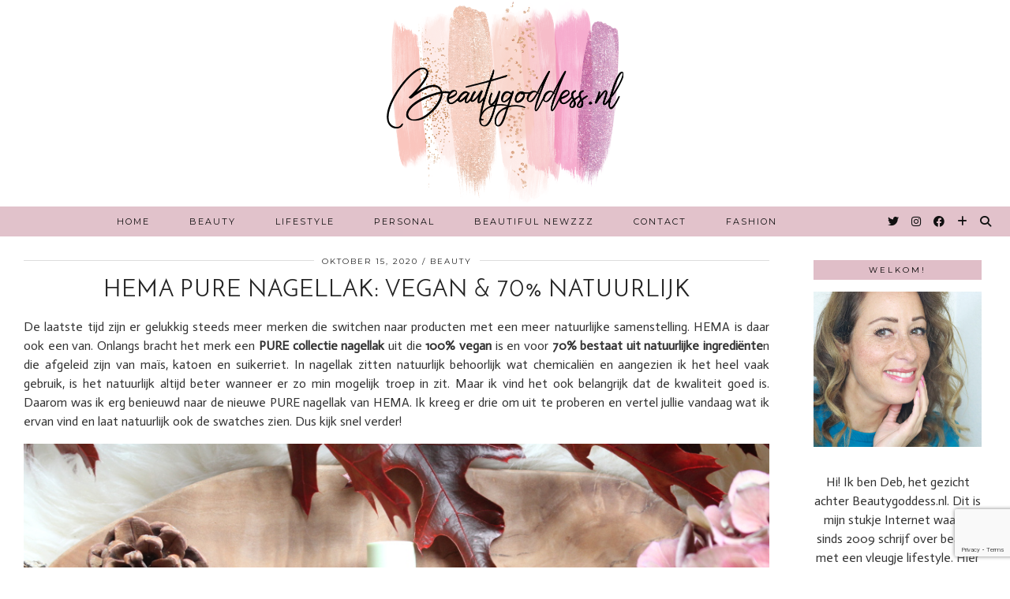

--- FILE ---
content_type: text/html; charset=UTF-8
request_url: https://www.beautygoddess.nl/beauty/nailz/hema-pure-nagellak-vegan-70-natuurlijk/
body_size: 29656
content:
<!DOCTYPE html>
<html lang="nl-NL">
<head>
	<meta charset="UTF-8">
	<meta name="viewport" content="width=device-width, initial-scale=1, maximum-scale=5">	<title>HEMA PURE nagellak: vegan &#038; 70% natuurlijk &#8211; beautygoddess</title>
<style>
#wpadminbar #wp-admin-bar-wccp_free_top_button .ab-icon:before {
	content: "\f160";
	color: #02CA02;
	top: 3px;
}
#wpadminbar #wp-admin-bar-wccp_free_top_button .ab-icon {
	transform: rotate(45deg);
}
</style>
<meta name='robots' content='max-image-preview:large' />
	<style>img:is([sizes="auto" i], [sizes^="auto," i]) { contain-intrinsic-size: 3000px 1500px }</style>
	<link rel='dns-prefetch' href='//cdnjs.cloudflare.com' />
<link rel='dns-prefetch' href='//www.googletagmanager.com' />
<link rel='dns-prefetch' href='//pipdigz.co.uk' />
<link rel='dns-prefetch' href='//fonts.googleapis.com' />
<link rel="alternate" type="application/rss+xml" title="beautygoddess &raquo; feed" href="https://www.beautygoddess.nl/feed/" />
<link rel="alternate" type="application/rss+xml" title="beautygoddess &raquo; reacties feed" href="https://www.beautygoddess.nl/comments/feed/" />
<link rel="alternate" type="application/rss+xml" title="beautygoddess &raquo; HEMA PURE nagellak: vegan &#038; 70% natuurlijk reacties feed" href="https://www.beautygoddess.nl/beauty/nailz/hema-pure-nagellak-vegan-70-natuurlijk/feed/" />
		<!-- This site uses the Google Analytics by MonsterInsights plugin v9.11.1 - Using Analytics tracking - https://www.monsterinsights.com/ -->
							<script src="//www.googletagmanager.com/gtag/js?id=G-ND7JEGBS0B"  data-cfasync="false" data-wpfc-render="false" async></script>
			<script data-cfasync="false" data-wpfc-render="false">
				var mi_version = '9.11.1';
				var mi_track_user = true;
				var mi_no_track_reason = '';
								var MonsterInsightsDefaultLocations = {"page_location":"https:\/\/www.beautygoddess.nl\/beauty\/nailz\/hema-pure-nagellak-vegan-70-natuurlijk\/"};
								if ( typeof MonsterInsightsPrivacyGuardFilter === 'function' ) {
					var MonsterInsightsLocations = (typeof MonsterInsightsExcludeQuery === 'object') ? MonsterInsightsPrivacyGuardFilter( MonsterInsightsExcludeQuery ) : MonsterInsightsPrivacyGuardFilter( MonsterInsightsDefaultLocations );
				} else {
					var MonsterInsightsLocations = (typeof MonsterInsightsExcludeQuery === 'object') ? MonsterInsightsExcludeQuery : MonsterInsightsDefaultLocations;
				}

								var disableStrs = [
										'ga-disable-G-ND7JEGBS0B',
									];

				/* Function to detect opted out users */
				function __gtagTrackerIsOptedOut() {
					for (var index = 0; index < disableStrs.length; index++) {
						if (document.cookie.indexOf(disableStrs[index] + '=true') > -1) {
							return true;
						}
					}

					return false;
				}

				/* Disable tracking if the opt-out cookie exists. */
				if (__gtagTrackerIsOptedOut()) {
					for (var index = 0; index < disableStrs.length; index++) {
						window[disableStrs[index]] = true;
					}
				}

				/* Opt-out function */
				function __gtagTrackerOptout() {
					for (var index = 0; index < disableStrs.length; index++) {
						document.cookie = disableStrs[index] + '=true; expires=Thu, 31 Dec 2099 23:59:59 UTC; path=/';
						window[disableStrs[index]] = true;
					}
				}

				if ('undefined' === typeof gaOptout) {
					function gaOptout() {
						__gtagTrackerOptout();
					}
				}
								window.dataLayer = window.dataLayer || [];

				window.MonsterInsightsDualTracker = {
					helpers: {},
					trackers: {},
				};
				if (mi_track_user) {
					function __gtagDataLayer() {
						dataLayer.push(arguments);
					}

					function __gtagTracker(type, name, parameters) {
						if (!parameters) {
							parameters = {};
						}

						if (parameters.send_to) {
							__gtagDataLayer.apply(null, arguments);
							return;
						}

						if (type === 'event') {
														parameters.send_to = monsterinsights_frontend.v4_id;
							var hookName = name;
							if (typeof parameters['event_category'] !== 'undefined') {
								hookName = parameters['event_category'] + ':' + name;
							}

							if (typeof MonsterInsightsDualTracker.trackers[hookName] !== 'undefined') {
								MonsterInsightsDualTracker.trackers[hookName](parameters);
							} else {
								__gtagDataLayer('event', name, parameters);
							}
							
						} else {
							__gtagDataLayer.apply(null, arguments);
						}
					}

					__gtagTracker('js', new Date());
					__gtagTracker('set', {
						'developer_id.dZGIzZG': true,
											});
					if ( MonsterInsightsLocations.page_location ) {
						__gtagTracker('set', MonsterInsightsLocations);
					}
										__gtagTracker('config', 'G-ND7JEGBS0B', {"forceSSL":"true"} );
										window.gtag = __gtagTracker;										(function () {
						/* https://developers.google.com/analytics/devguides/collection/analyticsjs/ */
						/* ga and __gaTracker compatibility shim. */
						var noopfn = function () {
							return null;
						};
						var newtracker = function () {
							return new Tracker();
						};
						var Tracker = function () {
							return null;
						};
						var p = Tracker.prototype;
						p.get = noopfn;
						p.set = noopfn;
						p.send = function () {
							var args = Array.prototype.slice.call(arguments);
							args.unshift('send');
							__gaTracker.apply(null, args);
						};
						var __gaTracker = function () {
							var len = arguments.length;
							if (len === 0) {
								return;
							}
							var f = arguments[len - 1];
							if (typeof f !== 'object' || f === null || typeof f.hitCallback !== 'function') {
								if ('send' === arguments[0]) {
									var hitConverted, hitObject = false, action;
									if ('event' === arguments[1]) {
										if ('undefined' !== typeof arguments[3]) {
											hitObject = {
												'eventAction': arguments[3],
												'eventCategory': arguments[2],
												'eventLabel': arguments[4],
												'value': arguments[5] ? arguments[5] : 1,
											}
										}
									}
									if ('pageview' === arguments[1]) {
										if ('undefined' !== typeof arguments[2]) {
											hitObject = {
												'eventAction': 'page_view',
												'page_path': arguments[2],
											}
										}
									}
									if (typeof arguments[2] === 'object') {
										hitObject = arguments[2];
									}
									if (typeof arguments[5] === 'object') {
										Object.assign(hitObject, arguments[5]);
									}
									if ('undefined' !== typeof arguments[1].hitType) {
										hitObject = arguments[1];
										if ('pageview' === hitObject.hitType) {
											hitObject.eventAction = 'page_view';
										}
									}
									if (hitObject) {
										action = 'timing' === arguments[1].hitType ? 'timing_complete' : hitObject.eventAction;
										hitConverted = mapArgs(hitObject);
										__gtagTracker('event', action, hitConverted);
									}
								}
								return;
							}

							function mapArgs(args) {
								var arg, hit = {};
								var gaMap = {
									'eventCategory': 'event_category',
									'eventAction': 'event_action',
									'eventLabel': 'event_label',
									'eventValue': 'event_value',
									'nonInteraction': 'non_interaction',
									'timingCategory': 'event_category',
									'timingVar': 'name',
									'timingValue': 'value',
									'timingLabel': 'event_label',
									'page': 'page_path',
									'location': 'page_location',
									'title': 'page_title',
									'referrer' : 'page_referrer',
								};
								for (arg in args) {
																		if (!(!args.hasOwnProperty(arg) || !gaMap.hasOwnProperty(arg))) {
										hit[gaMap[arg]] = args[arg];
									} else {
										hit[arg] = args[arg];
									}
								}
								return hit;
							}

							try {
								f.hitCallback();
							} catch (ex) {
							}
						};
						__gaTracker.create = newtracker;
						__gaTracker.getByName = newtracker;
						__gaTracker.getAll = function () {
							return [];
						};
						__gaTracker.remove = noopfn;
						__gaTracker.loaded = true;
						window['__gaTracker'] = __gaTracker;
					})();
									} else {
										console.log("");
					(function () {
						function __gtagTracker() {
							return null;
						}

						window['__gtagTracker'] = __gtagTracker;
						window['gtag'] = __gtagTracker;
					})();
									}
			</script>
							<!-- / Google Analytics by MonsterInsights -->
		<link rel='stylesheet' id='contact-form-7-css' href='https://www.beautygoddess.nl/wp-content/plugins/contact-form-7/includes/css/styles.css?ver=6.1.4' media='all' />
<link rel='stylesheet' id='responsive-lightbox-swipebox-css' href='https://www.beautygoddess.nl/wp-content/plugins/responsive-lightbox/assets/swipebox/swipebox.min.css?ver=1.5.2' media='all' />
<link rel='stylesheet' id='p3-core-responsive-css' href='https://pipdigz.co.uk/p3/css/core_resp.css' media='all' />
<link rel='stylesheet' id='pipdig-style-css' href='https://www.beautygoddess.nl/wp-content/themes/pipdig-equinox/style.css?ver=1648652921' media='all' />
<link rel='stylesheet' id='pipdig-responsive-css' href='https://www.beautygoddess.nl/wp-content/themes/pipdig-equinox/css/responsive.css?ver=1648652919' media='all' />
<link rel='stylesheet' id='pipdig-fonts-css' href='https://fonts.googleapis.com/css?family=Montserrat|EB+Garamond:400,400i,700,700i|Actor:400,400i,700,700i|Josefin+Sans:400,400i,700,700i' media='all' />
<link rel='stylesheet' id='pipdig-josefin-sans-css' href='https://pipdigz.co.uk/fonts/josefin_sans/style.css' media='all' />
<script src="https://www.beautygoddess.nl/wp-content/plugins/google-analytics-for-wordpress/assets/js/frontend-gtag.min.js?ver=9.11.1" id="monsterinsights-frontend-script-js" async data-wp-strategy="async"></script>
<script data-cfasync="false" data-wpfc-render="false" id='monsterinsights-frontend-script-js-extra'>var monsterinsights_frontend = {"js_events_tracking":"true","download_extensions":"doc,pdf,ppt,zip,xls,docx,pptx,xlsx","inbound_paths":"[]","home_url":"https:\/\/www.beautygoddess.nl","hash_tracking":"false","v4_id":"G-ND7JEGBS0B"};</script>
<script src="https://www.beautygoddess.nl/wp-includes/js/jquery/jquery.min.js?ver=3.7.1" id="jquery-core-js"></script>
<script src="https://www.beautygoddess.nl/wp-includes/js/jquery/jquery-migrate.min.js?ver=3.4.1" id="jquery-migrate-js"></script>
<script src="https://www.beautygoddess.nl/wp-content/plugins/responsive-lightbox/assets/dompurify/purify.min.js?ver=3.1.7" id="dompurify-js"></script>
<script id="responsive-lightbox-sanitizer-js-before">
window.RLG = window.RLG || {}; window.RLG.sanitizeAllowedHosts = ["youtube.com","www.youtube.com","youtu.be","vimeo.com","player.vimeo.com"];
</script>
<script src="https://www.beautygoddess.nl/wp-content/plugins/responsive-lightbox/js/sanitizer.js?ver=2.6.0" id="responsive-lightbox-sanitizer-js"></script>
<script src="https://www.beautygoddess.nl/wp-content/plugins/responsive-lightbox/assets/swipebox/jquery.swipebox.min.js?ver=1.5.2" id="responsive-lightbox-swipebox-js"></script>
<script src="https://www.beautygoddess.nl/wp-includes/js/underscore.min.js?ver=1.13.7" id="underscore-js"></script>
<script src="https://www.beautygoddess.nl/wp-content/plugins/responsive-lightbox/assets/infinitescroll/infinite-scroll.pkgd.min.js?ver=4.0.1" id="responsive-lightbox-infinite-scroll-js"></script>
<script id="responsive-lightbox-js-before">
var rlArgs = {"script":"swipebox","selector":"lightbox","customEvents":"","activeGalleries":true,"animation":true,"hideCloseButtonOnMobile":false,"removeBarsOnMobile":false,"hideBars":true,"hideBarsDelay":5000,"videoMaxWidth":1080,"useSVG":true,"loopAtEnd":false,"woocommerce_gallery":false,"ajaxurl":"https:\/\/www.beautygoddess.nl\/wp-admin\/admin-ajax.php","nonce":"67690be30a","preview":false,"postId":18992,"scriptExtension":false};
</script>
<script src="https://www.beautygoddess.nl/wp-content/plugins/responsive-lightbox/js/front.js?ver=2.6.0" id="responsive-lightbox-js"></script>

<!-- Google tag (gtag.js) snippet toegevoegd door Site Kit -->
<!-- Google Analytics snippet toegevoegd door Site Kit -->
<script src="https://www.googletagmanager.com/gtag/js?id=GT-NC8XZRZ" id="google_gtagjs-js" async></script>
<script id="google_gtagjs-js-after">
window.dataLayer = window.dataLayer || [];function gtag(){dataLayer.push(arguments);}
gtag("set","linker",{"domains":["www.beautygoddess.nl"]});
gtag("js", new Date());
gtag("set", "developer_id.dZTNiMT", true);
gtag("config", "GT-NC8XZRZ", {"googlesitekit_post_date":"20201015","googlesitekit_post_categories":"Beauty; Nails"});
 window._googlesitekit = window._googlesitekit || {}; window._googlesitekit.throttledEvents = []; window._googlesitekit.gtagEvent = (name, data) => { var key = JSON.stringify( { name, data } ); if ( !! window._googlesitekit.throttledEvents[ key ] ) { return; } window._googlesitekit.throttledEvents[ key ] = true; setTimeout( () => { delete window._googlesitekit.throttledEvents[ key ]; }, 5 ); gtag( "event", name, { ...data, event_source: "site-kit" } ); };
</script>
<link rel="https://api.w.org/" href="https://www.beautygoddess.nl/wp-json/" /><link rel="alternate" title="JSON" type="application/json" href="https://www.beautygoddess.nl/wp-json/wp/v2/posts/18992" /><link rel="EditURI" type="application/rsd+xml" title="RSD" href="https://www.beautygoddess.nl/xmlrpc.php?rsd" />
<link rel="canonical" href="https://www.beautygoddess.nl/beauty/nailz/hema-pure-nagellak-vegan-70-natuurlijk/" />
<link rel="alternate" title="oEmbed (JSON)" type="application/json+oembed" href="https://www.beautygoddess.nl/wp-json/oembed/1.0/embed?url=https%3A%2F%2Fwww.beautygoddess.nl%2Fbeauty%2Fnailz%2Fhema-pure-nagellak-vegan-70-natuurlijk%2F" />
<link rel="alternate" title="oEmbed (XML)" type="text/xml+oembed" href="https://www.beautygoddess.nl/wp-json/oembed/1.0/embed?url=https%3A%2F%2Fwww.beautygoddess.nl%2Fbeauty%2Fnailz%2Fhema-pure-nagellak-vegan-70-natuurlijk%2F&#038;format=xml" />
<meta name="generator" content="Site Kit by Google 1.170.0" /><script type="text/javascript">
(function(url){
	if(/(?:Chrome\/26\.0\.1410\.63 Safari\/537\.31|WordfenceTestMonBot)/.test(navigator.userAgent)){ return; }
	var addEvent = function(evt, handler) {
		if (window.addEventListener) {
			document.addEventListener(evt, handler, false);
		} else if (window.attachEvent) {
			document.attachEvent('on' + evt, handler);
		}
	};
	var removeEvent = function(evt, handler) {
		if (window.removeEventListener) {
			document.removeEventListener(evt, handler, false);
		} else if (window.detachEvent) {
			document.detachEvent('on' + evt, handler);
		}
	};
	var evts = 'contextmenu dblclick drag dragend dragenter dragleave dragover dragstart drop keydown keypress keyup mousedown mousemove mouseout mouseover mouseup mousewheel scroll'.split(' ');
	var logHuman = function() {
		if (window.wfLogHumanRan) { return; }
		window.wfLogHumanRan = true;
		var wfscr = document.createElement('script');
		wfscr.type = 'text/javascript';
		wfscr.async = true;
		wfscr.src = url + '&r=' + Math.random();
		(document.getElementsByTagName('head')[0]||document.getElementsByTagName('body')[0]).appendChild(wfscr);
		for (var i = 0; i < evts.length; i++) {
			removeEvent(evts[i], logHuman);
		}
	};
	for (var i = 0; i < evts.length; i++) {
		addEvent(evts[i], logHuman);
	}
})('//www.beautygoddess.nl/?wordfence_lh=1&hid=328F482F75F976FBAF5D17DB9CB36C55');
</script><script id="wpcp_disable_Right_Click" type="text/javascript">
document.ondragstart = function() { return false;}
	function nocontext(e) {
	   return false;
	}
	document.oncontextmenu = nocontext;
</script>
<!--noptimize--> <!-- Cust --> <style>.site-top,.menu-bar ul ul,.slicknav_menu {background:#e0bec8}.menu-bar ul li a:hover,.menu-bar ul ul li > a:hover,.menu-bar ul ul li:hover > a{color:#000000}.widget-title{background:#e0bec8}.widget-title{margin-bottom:15px;}.socialz a:hover, #p3_social_sidebar a:hover{color:#111111}.site-footer,.social-footer-outer,.p3_instagram_footer_title_bar{background:#e0bec8}body {font-family: "Actor"}.container{max-width:1500px}.site-main .container{max-width:1250px}.site-header .container{padding-top:0;padding-bottom:0;}.site-description{margin-bottom:20px}.site-title img{width:300px}@media only screen and (min-width: 720px) {#pipdig_full_width_slider{height:500px}}</style> <!-- /Cust --> <!--/noptimize-->		<style id="wp-custom-css">
			blockquote p {  font-family: "Josefin Sans";  font-size: 20px;    font-style: normal;  }		</style>
		<!-- ## NXS/OG ## --><!-- ## NXSOGTAGS ## --><!-- ## NXS/OG ## -->
	
	<!-- p3 width customizer START -->
	<style>
	.site-main .row > .col-xs-8 {
		width: 78%;
	}
	.site-main .row > .col-xs-pull-8 {
		right: 78%;
	}
	.site-main .row > .col-xs-push-8 {
		left: 78%;
	}
	.site-main .row > .col-xs-offset-8 {
		margin-left: 78%;
	}
		
	.site-main .row > .col-xs-4:not(.p3_featured_panel):not(.p3_featured_cat):not(.p_archive_item) {
		width: 22%;
	}
	.site-main .row > .col-xs-pull-4:not(.p3_featured_panel):not(.p3_featured_cat):not(.p_archive_item) {
		right: 22%;
	}
	.site-main .row > .col-xs-push-4:not(.p3_featured_panel):not(.p3_featured_cat):not(.p_archive_item) {
		left: 22%;
	}
	.site-main .row > .col-xs-offset-4:not(.p3_featured_panel):not(.p3_featured_cat):not(.p_archive_item) {
		margin-left: 22%;
	}
		
		
		
	@media (min-width: 768px) { 
		.site-main .row > .col-sm-8 {
			width: 78%;
		}
		.site-main .row > .col-sm-pull-8 {
			right: 78%;
		}
		.site-main .row > .col-sm-push-8 {
			left: 78%;
		}
		.site-main .row > .col-sm-offset-8 {
			margin-left: 78%;
		}
		
		.site-main .row > .col-sm-4:not(.p3_featured_panel):not(.p3_featured_cat):not(.p_archive_item) {
			width: 22%;
		}
		.site-main .row > .col-sm-pull-4:not(.p3_featured_panel):not(.p3_featured_cat):not(.p_archive_item) {
			right: 22%;
		}
		.site-main .row > .col-sm-push-4:not(.p3_featured_panel):not(.p3_featured_cat):not(.p_archive_item) {
			left: 22%;
		}
		.site-main .row > .col-sm-offset-4:not(.p3_featured_panel):not(.p3_featured_cat):not(.p_archive_item) {
			margin-left: 22%;
		}
	}
		
	@media (min-width: 992px) {
		.site-main .row > .col-md-8 {
			width: 78%;
		}
		.site-main .row > .col-md-pull-8 {
			right: 78%;
		}
		.site-main .row > .col-md-push-8 {
			left: 78%;
		}
		.site-main .row > .col-md-offset-8 {
			margin-left: 78%;
		}
		
		.site-main .row > .col-md-4:not(.p3_featured_panel):not(.p3_featured_cat):not(.p_archive_item) {
			width: 22%;
		}
		.site-main .row > .col-md-pull-4:not(.p3_featured_panel):not(.p3_featured_cat):not(.p_archive_item) {
			right: 22%;
		}
		.site-main .row > .col-md-push-4:not(.p3_featured_panel):not(.p3_featured_cat):not(.p_archive_item) {
			left: 22%;
		}
		.site-main .row > .col-md-offset-4:not(.p3_featured_panel):not(.p3_featured_cat):not(.p_archive_item) {
			margin-left: 22%;
		}
	}
		
	@media (min-width: 1200px) {
		.site-main .row > .col-lg-8 {
			width: 78%;
		}
		.site-main .row > .col-lg-pull-8 {
			right: 78%;
		}
		.site-main .row > .col-lg-push-8 {
			left: 78%;
		}
		.site-main .row > .col-lg-offset-8 {
			margin-left: 78%;
		}
		
		.site-main .row > .col-lg-4:not(.p3_featured_panel):not(.p3_featured_cat):not(.p_archive_item) {
			width: 22%;
		}
		.site-main .row > .col-lg-pull-4:not(.p3_featured_panel):not(.p3_featured_cat):not(.p_archive_item) {
			right: 22%;
		}
		.site-main .row > .col-lg-push-4:not(.p3_featured_panel):not(.p3_featured_cat):not(.p_archive_item) {
			left: 22%;
		}
		.site-main .row > .col-lg-offset-4:not(.p3_featured_panel):not(.p3_featured_cat):not(.p_archive_item) {
			margin-left: 22%;
		}
	}
	</style>
	<!-- p3 width customizer END -->
	
		</head>

<body data-rsssl=1 class="post-template-default single single-post postid-18992 single-format-standard unselectable pipdig_sidebar_active">

	
		
	<header class="site-header nopin">
		<div class="clearfix container">
			<div class="site-branding">
						<div class="site-title">
					<a href="https://www.beautygoddess.nl/" title="beautygoddess" rel="home">
						<img data-pin-nopin="true" src="https://www.beautygoddess.nl/wp-content/uploads/2023/02/MainLogo_PNGTRANSPARENT_Small.png" alt="beautygoddess" />
					</a>
				</div>
										</div>
		</div>
	</header><!-- .site-header -->

	<div class="site-top">
				<div class="clearfix container">
			<nav id="main_menu_under_header" class="site-menu">
				<div class="clearfix menu-bar"><ul id="menu-mainmenu" class="menu"><li id="menu-item-5250" class="menu-item menu-item-type-custom menu-item-object-custom menu-item-home menu-item-5250"><a href="https://www.beautygoddess.nl">Home</a></li>
<li id="menu-item-6467" class="menu-item menu-item-type-taxonomy menu-item-object-category current-post-ancestor current-menu-parent current-post-parent menu-item-has-children menu-item-6467"><a href="https://www.beautygoddess.nl/category/beauty/">Beauty</a>
<ul class="sub-menu">
	<li id="menu-item-6538" class="menu-item menu-item-type-taxonomy menu-item-object-category menu-item-6538"><a href="https://www.beautygoddess.nl/category/beauty/haar/">Haar</a></li>
	<li id="menu-item-5271" class="menu-item menu-item-type-taxonomy menu-item-object-category menu-item-5271"><a href="https://www.beautygoddess.nl/category/beauty/looks/the-looks/">The Looks</a></li>
	<li id="menu-item-5650" class="menu-item menu-item-type-taxonomy menu-item-object-category current-post-ancestor current-menu-parent current-post-parent menu-item-5650"><a href="https://www.beautygoddess.nl/category/beauty/nailz/">Nails</a></li>
	<li id="menu-item-9860" class="menu-item menu-item-type-taxonomy menu-item-object-category menu-item-9860"><a href="https://www.beautygoddess.nl/category/beauty/parfum/">Parfum</a></li>
	<li id="menu-item-5251" class="menu-item menu-item-type-taxonomy menu-item-object-category menu-item-has-children menu-item-5251"><a href="https://www.beautygoddess.nl/category/beauty/reviews-en-swatches/">Reviews en Swatches</a>
	<ul class="sub-menu">
		<li id="menu-item-5266" class="menu-item menu-item-type-taxonomy menu-item-object-category menu-item-5266"><a href="https://www.beautygoddess.nl/category/beauty/reviews-en-swatches/salon-en-winkel-reviews/">Salon en Winkel Reviews</a></li>
		<li id="menu-item-5265" class="menu-item menu-item-type-taxonomy menu-item-object-category menu-item-5265"><a href="https://www.beautygoddess.nl/category/beauty/reviews-en-swatches/produkt-reviews/">Produkt Reviews</a></li>
	</ul>
</li>
	<li id="menu-item-17289" class="menu-item menu-item-type-taxonomy menu-item-object-category menu-item-17289"><a href="https://www.beautygoddess.nl/category/beauty/skincare/">Skincare</a></li>
</ul>
</li>
<li id="menu-item-6466" class="menu-item menu-item-type-taxonomy menu-item-object-category menu-item-has-children menu-item-6466"><a href="https://www.beautygoddess.nl/category/lifestyle/">Lifestyle</a>
<ul class="sub-menu">
	<li id="menu-item-5268" class="menu-item menu-item-type-taxonomy menu-item-object-category menu-item-5268"><a href="https://www.beautygoddess.nl/category/nieuws/laatste-nieuws/">Laatste nieuws</a></li>
	<li id="menu-item-5259" class="menu-item menu-item-type-taxonomy menu-item-object-category menu-item-5259"><a href="https://www.beautygoddess.nl/category/winactie/">Winactie</a></li>
	<li id="menu-item-5732" class="menu-item menu-item-type-taxonomy menu-item-object-category menu-item-5732"><a href="https://www.beautygoddess.nl/category/shoplog/">Shoplog</a></li>
	<li id="menu-item-5255" class="menu-item menu-item-type-taxonomy menu-item-object-category menu-item-5255"><a href="https://www.beautygoddess.nl/category/interview-with-a-blogger/">Interview with a blogger</a></li>
</ul>
</li>
<li id="menu-item-6465" class="menu-item menu-item-type-taxonomy menu-item-object-category menu-item-has-children menu-item-6465"><a href="https://www.beautygoddess.nl/category/personal/">Personal</a>
<ul class="sub-menu">
	<li id="menu-item-5272" class="menu-item menu-item-type-taxonomy menu-item-object-category menu-item-5272"><a href="https://www.beautygoddess.nl/category/personal/tags/">Tags</a></li>
	<li id="menu-item-5273" class="menu-item menu-item-type-taxonomy menu-item-object-category menu-item-5273"><a href="https://www.beautygoddess.nl/category/personal/personal-stuff/">Personal Stuff</a></li>
</ul>
</li>
<li id="menu-item-5252" class="menu-item menu-item-type-taxonomy menu-item-object-category menu-item-5252"><a href="https://www.beautygoddess.nl/category/nieuws/">Beautiful Newzzz</a></li>
<li id="menu-item-19703" class="menu-item menu-item-type-post_type menu-item-object-page menu-item-19703"><a href="https://www.beautygoddess.nl/contact/">Contact</a></li>
<li id="menu-item-22736" class="menu-item menu-item-type-taxonomy menu-item-object-category menu-item-22736"><a href="https://www.beautygoddess.nl/category/fashion/">Fashion</a></li>
<li class="socialz top-socialz"><a href="https://twitter.com/beautygoddessnl" target="_blank" rel="nofollow noopener" aria-label="Twitter" title="Twitter"><i class="pipdigicons pipdigicons_fab pipdigicons-twitter"></i></a><a href="https://www.instagram.com/beautygoddessnl/" target="_blank" rel="nofollow noopener" aria-label="Instagram" title="Instagram"><i class="pipdigicons pipdigicons_fab pipdigicons-instagram"></i></a><a href="https://www.facebook.com/Beautygoddess.nl/" target="_blank" rel="nofollow noopener" aria-label="Facebook" title="Facebook"><i class="pipdigicons pipdigicons_fab pipdigicons-facebook"></i></a><a href="https://www.bloglovin.com/blogs/beautygoddessnl-13360215" target="_blank" rel="nofollow noopener" aria-label="Bloglovin" title="Bloglovin"><i class="pipdigicons pipdigicons-plus"></i></a><a id="p3_search_btn" class="toggle-search" aria-label="Search" title="Search"><i class="pipdigicons pipdigicons-search"></i></a></li><li class="pipdig_navbar_search"><form role="search" method="get" class="search-form" action="https://www.beautygoddess.nl/">
	<div class="form-group">
		<input type="search" class="form-control" placeholder="Type wat zoekwoorden..." value="" name="s" autocomplete="off">
	</div>
</form></li></ul></div>			</nav><!-- .site-menu -->
		</div>
					</div><!-- .site-top -->
	
	
	<div class="site-main">
	
		
				
			
				
				
		<div class="clearfix container">
		
						
			
	<div class="row">
	
		<div class="col-sm-8 content-area">

		
			<article id="post-18992" class="clearfix post-18992 post type-post status-publish format-standard has-post-thumbnail hentry category-beauty category-nailz tag-crueltyfree tag-hema tag-nailpolish tag-vegan" itemprop="mainEntity">
   <header class="entry-header">
			<div class="entry-meta">
			<span class="date-bar-white-bg">
			
				<span class="vcard author show-author">
					<span class="fn">
						<a href="https://www.beautygoddess.nl/author/deborah/" title="Berichten van Deb" rel="author">Deb</a>					</span>
					<span class="show-author"></span>
				</span>
				
									<span class="entry-date updated">
						<time datetime="2020-10">oktober 15, 2020</time>
					</span>
								
									<span class="main_cat"><a href="https://www.beautygoddess.nl/category/beauty/">Beauty</a></span>
								
								
			</span>
		</div>
		<h1 class="entry-title p_post_titles_font">HEMA PURE nagellak: vegan &#038; 70% natuurlijk</h1>	</header><!-- .entry-header -->

	<div class="clearfix entry-content">

				
			
		<p style="text-align: justify;">De laatste tijd zijn er gelukkig steeds meer merken die switchen naar producten met een meer natuurlijke samenstelling. HEMA is daar ook een van. Onlangs bracht het merk een <strong>PURE collectie nagellak</strong> uit die <strong>100% vegan </strong>is en voor <strong>70% bestaat uit natuurlijke ingrediënte</strong>n die afgeleid zijn van maïs, katoen en suikerriet. In nagellak zitten natuurlijk behoorlijk wat chemicaliën en aangezien ik het heel vaak gebruik, is het natuurlijk altijd beter wanneer er zo min mogelijk troep in zit. Maar ik vind het ook belangrijk dat de kwaliteit goed is. Daarom was ik erg benieuwd naar de nieuwe PURE nagellak van HEMA. Ik kreeg er drie om uit te proberen en vertel jullie vandaag wat ik ervan vind en laat natuurlijk ook de swatches zien. Dus kijk snel verder!</p>
<p><a href="https://www.beautygoddess.nl/wp-content/uploads/2020/10/Hema_pure_nagellak_review_01.jpg" data-rel="lightbox-gallery-oX4ruuan" data-rl_title="" data-rl_caption="" title=""><img fetchpriority="high" decoding="async" class="alignnone size-full wp-image-18993" src="https://www.beautygoddess.nl/wp-content/uploads/2020/10/Hema_pure_nagellak_review_01.jpg" alt="" width="1000" height="667" srcset="https://www.beautygoddess.nl/wp-content/uploads/2020/10/Hema_pure_nagellak_review_01.jpg 1000w, https://www.beautygoddess.nl/wp-content/uploads/2020/10/Hema_pure_nagellak_review_01-300x200.jpg 300w, https://www.beautygoddess.nl/wp-content/uploads/2020/10/Hema_pure_nagellak_review_01-768x512.jpg 768w" sizes="(max-width: 1000px) 100vw, 1000px" /></a></p>
<p><span id="more-18992"></span></p>
<p style="text-align: justify;">De PURE nagellak van <a href="https://www.beautygoddess.nl/tag/hema/">HEMA</a> is <strong>herkenbaar aan het lichtgroene dopje</strong> en heeft een <strong>breed en ovaalvormig kwastje</strong>. Dit soort kwastjes vind ik zelf het fijnste werken en kun je ook het makkelijkste mee langs de nagelriemen lakken zonder te knoeien.</p>
<p><a href="https://www.beautygoddess.nl/wp-content/uploads/2020/10/Hema_pure_nagellak_review_02.jpg" data-rel="lightbox-gallery-oX4ruuan" data-rl_title="" data-rl_caption="" title=""><img decoding="async" class="alignnone size-full wp-image-18994" src="https://www.beautygoddess.nl/wp-content/uploads/2020/10/Hema_pure_nagellak_review_02.jpg" alt="" width="1000" height="667" srcset="https://www.beautygoddess.nl/wp-content/uploads/2020/10/Hema_pure_nagellak_review_02.jpg 1000w, https://www.beautygoddess.nl/wp-content/uploads/2020/10/Hema_pure_nagellak_review_02-300x200.jpg 300w, https://www.beautygoddess.nl/wp-content/uploads/2020/10/Hema_pure_nagellak_review_02-768x512.jpg 768w" sizes="(max-width: 1000px) 100vw, 1000px" /></a></p>
<p>De basecoat bevat net als de andere lakken uit deze lijn onder andere extract van rode algen en brengt fijn aan en droogt ook snel. Ik vind dit een hele fijne basecoat.</p>
<p><a href="https://www.beautygoddess.nl/wp-content/uploads/2020/10/Hema_pure_nagellak_review_05.jpg" data-rel="lightbox-gallery-oX4ruuan" data-rl_title="" data-rl_caption="" title=""><img decoding="async" class="alignnone size-full wp-image-19000" src="https://www.beautygoddess.nl/wp-content/uploads/2020/10/Hema_pure_nagellak_review_05.jpg" alt="" width="1000" height="667" srcset="https://www.beautygoddess.nl/wp-content/uploads/2020/10/Hema_pure_nagellak_review_05.jpg 1000w, https://www.beautygoddess.nl/wp-content/uploads/2020/10/Hema_pure_nagellak_review_05-300x200.jpg 300w, https://www.beautygoddess.nl/wp-content/uploads/2020/10/Hema_pure_nagellak_review_05-768x512.jpg 768w" sizes="(max-width: 1000px) 100vw, 1000px" /></a></p>
<p style="text-align: justify;"><strong>Mango Mojito</strong> is een warme gele kleur die zeker wat weg heeft van het vruchtvlees van een mango. Omdat het een warmere kleur geel is vind ik hem ook mooi voor het najaar. Maar denk wel dat dit een kleur is waar je van moet houden en moet ik eerlijkheidshalve zeggen dat het niet echt mijn kleur is.</p>
<p><a href="https://www.beautygoddess.nl/wp-content/uploads/2020/10/Hema_pure_nagellak_review_03.jpg" data-rel="lightbox-gallery-oX4ruuan" data-rl_title="" data-rl_caption="" title=""><img loading="lazy" decoding="async" class="alignnone size-full wp-image-18996" src="https://www.beautygoddess.nl/wp-content/uploads/2020/10/Hema_pure_nagellak_review_03.jpg" alt="" width="1000" height="696" srcset="https://www.beautygoddess.nl/wp-content/uploads/2020/10/Hema_pure_nagellak_review_03.jpg 1000w, https://www.beautygoddess.nl/wp-content/uploads/2020/10/Hema_pure_nagellak_review_03-300x209.jpg 300w, https://www.beautygoddess.nl/wp-content/uploads/2020/10/Hema_pure_nagellak_review_03-768x535.jpg 768w" sizes="auto, (max-width: 1000px) 100vw, 1000px" /></a></p>
<p style="text-align: justify;">Maar vind ik het wel weer een leuke kleur om bijvoorbeeld in nailarts te gebruiken. Mango Mojito heeft drie lagen nodig voor een volledige dekking.</p>
<p><a href="https://www.beautygoddess.nl/wp-content/uploads/2020/10/Hema_pure_nagellak_review_06.jpg" data-rel="lightbox-gallery-oX4ruuan" data-rl_title="" data-rl_caption="" title=""><img loading="lazy" decoding="async" class="alignnone size-full wp-image-19001" src="https://www.beautygoddess.nl/wp-content/uploads/2020/10/Hema_pure_nagellak_review_06.jpg" alt="" width="1000" height="712" srcset="https://www.beautygoddess.nl/wp-content/uploads/2020/10/Hema_pure_nagellak_review_06.jpg 1000w, https://www.beautygoddess.nl/wp-content/uploads/2020/10/Hema_pure_nagellak_review_06-300x214.jpg 300w, https://www.beautygoddess.nl/wp-content/uploads/2020/10/Hema_pure_nagellak_review_06-768x547.jpg 768w" sizes="auto, (max-width: 1000px) 100vw, 1000px" /></a></p>
<p style="text-align: justify;"><strong>Lilac blossom</strong> is een koele paarse nagellak met een grijze ondertoon. Ik vind dit een erg mooie tint voor het najaar.</p>
<p><a href="https://www.beautygoddess.nl/wp-content/uploads/2020/10/Hema_pure_nagellak_review_04.jpg" data-rel="lightbox-gallery-oX4ruuan" data-rl_title="" data-rl_caption="" title=""><img loading="lazy" decoding="async" class="alignnone size-full wp-image-18997" src="https://www.beautygoddess.nl/wp-content/uploads/2020/10/Hema_pure_nagellak_review_04.jpg" alt="" width="1000" height="735" srcset="https://www.beautygoddess.nl/wp-content/uploads/2020/10/Hema_pure_nagellak_review_04.jpg 1000w, https://www.beautygoddess.nl/wp-content/uploads/2020/10/Hema_pure_nagellak_review_04-300x221.jpg 300w, https://www.beautygoddess.nl/wp-content/uploads/2020/10/Hema_pure_nagellak_review_04-768x564.jpg 768w" sizes="auto, (max-width: 1000px) 100vw, 1000px" /></a></p>
<p style="text-align: justify;">Afhankelijk van de lichtval pakt Lilac Blossom de ene keer donkerder uit dan de andere keer. Op de foto hieronder ziet Lilac Blossom er weer iets lichter uit. Dekt mooi met drie laagjes.</p>
<p><a href="https://www.beautygoddess.nl/wp-content/uploads/2020/10/Hema_pure_nagellak_review_07.jpg" data-rel="lightbox-gallery-oX4ruuan" data-rl_title="" data-rl_caption="" title=""><img loading="lazy" decoding="async" class="alignnone size-full wp-image-19002" src="https://www.beautygoddess.nl/wp-content/uploads/2020/10/Hema_pure_nagellak_review_07.jpg" alt="" width="1000" height="732" srcset="https://www.beautygoddess.nl/wp-content/uploads/2020/10/Hema_pure_nagellak_review_07.jpg 1000w, https://www.beautygoddess.nl/wp-content/uploads/2020/10/Hema_pure_nagellak_review_07-300x220.jpg 300w, https://www.beautygoddess.nl/wp-content/uploads/2020/10/Hema_pure_nagellak_review_07-768x562.jpg 768w" sizes="auto, (max-width: 1000px) 100vw, 1000px" /></a></p>
<p style="text-align: justify;">De PURE nagellakken van HEMA zijn me goed bevallen en brengen ook fijn aan. Een minpuntje vind ik de dekking want beide lakken hadden drie lagen nodig voor een goede dekking. Nu weet ik natuurlijk niet of dit ook zo is bij de andere lakken uit deze lijn want ik heb er maar twee kleuren van geprobeerd. Ik weet uit ervaring dat nagellak met een meer chemische samenstelling niet per definitie ook een betere dekking geeft. Maar het is wel iets dat me is opgevallen. Doordat er meer laagjes nodig waren, duurde het ook wat langer voordat de nagellak droog was en dat leverde een paar beschadigingen op tijdens het swatchen die ik gelukkig makkelijk kon bijwerken. De basecoat vind ik erg fijn en zal ik zeker opnieuw kopen. Ik gebruik basecoat erg vaak en dan geef ik toch de voorkeur aan een die grotendeels natuurlijk is.</p>
<p>De PURE nagellakken zijn verkrijgbaar voor € 3,50 (11 ml) bij HEMA.</p>
<blockquote><p>Letten jullie op de samenstelling van nagellak en wat vinden jullie van deze kleuren?</p></blockquote>
  
  
  <div class="
    mailpoet_form_popup_overlay
          mailpoet_form_overlay_animation_right
      mailpoet_form_overlay_animation
      "></div>
  <div
    id="mp_form_slide_in5"
    class="
      mailpoet_form
      mailpoet_form_slide_in
      mailpoet_form_position_right
      mailpoet_form_animation_right
    "
      >

    <style type="text/css">
     #mp_form_slide_in5 .mailpoet_form {  }
#mp_form_slide_in5 form { margin-bottom: 0; }
#mp_form_slide_in5 .mailpoet_column_with_background { padding: 0px; }
#mp_form_slide_in5 .wp-block-column:not(:first-child), #mp_form_slide_in5 .mailpoet_form_column:not(:first-child) { padding: 0 20px; }
#mp_form_slide_in5 .mailpoet_form_column:not(:first-child) { margin-left: 0; }
#mp_form_slide_in5 h2.mailpoet-heading { margin: 0 0 20px 0; }
#mp_form_slide_in5 .mailpoet_paragraph { line-height: 20px; margin-bottom: 20px; }
#mp_form_slide_in5 .mailpoet_segment_label, #mp_form_slide_in5 .mailpoet_text_label, #mp_form_slide_in5 .mailpoet_textarea_label, #mp_form_slide_in5 .mailpoet_select_label, #mp_form_slide_in5 .mailpoet_radio_label, #mp_form_slide_in5 .mailpoet_checkbox_label, #mp_form_slide_in5 .mailpoet_list_label, #mp_form_slide_in5 .mailpoet_date_label { display: block; font-weight: normal; }
#mp_form_slide_in5 .mailpoet_text, #mp_form_slide_in5 .mailpoet_textarea, #mp_form_slide_in5 .mailpoet_select, #mp_form_slide_in5 .mailpoet_date_month, #mp_form_slide_in5 .mailpoet_date_day, #mp_form_slide_in5 .mailpoet_date_year, #mp_form_slide_in5 .mailpoet_date { display: block; }
#mp_form_slide_in5 .mailpoet_text, #mp_form_slide_in5 .mailpoet_textarea { width: 200px; }
#mp_form_slide_in5 .mailpoet_checkbox {  }
#mp_form_slide_in5 .mailpoet_submit {  }
#mp_form_slide_in5 .mailpoet_divider {  }
#mp_form_slide_in5 .mailpoet_message {  }
#mp_form_slide_in5 .mailpoet_form_loading { width: 30px; text-align: center; line-height: normal; }
#mp_form_slide_in5 .mailpoet_form_loading > span { width: 5px; height: 5px; background-color: #5b5b5b; }#mp_form_slide_in5{border-radius: 4px;background: #ffffff;color: #1e1e1e;text-align: left;}#mp_form_slide_in5{width: 550px;max-width: 100vw;}#mp_form_slide_in5 .mailpoet_message {margin: 0; padding: 0 20px;}
        #mp_form_slide_in5 .mailpoet_validate_success {color: #00d084}
        #mp_form_slide_in5 input.parsley-success {color: #00d084}
        #mp_form_slide_in5 select.parsley-success {color: #00d084}
        #mp_form_slide_in5 textarea.parsley-success {color: #00d084}
      
        #mp_form_slide_in5 .mailpoet_validate_error {color: #cf2e2e}
        #mp_form_slide_in5 input.parsley-error {color: #cf2e2e}
        #mp_form_slide_in5 select.parsley-error {color: #cf2e2e}
        #mp_form_slide_in5 textarea.textarea.parsley-error {color: #cf2e2e}
        #mp_form_slide_in5 .parsley-errors-list {color: #cf2e2e}
        #mp_form_slide_in5 .parsley-required {color: #cf2e2e}
        #mp_form_slide_in5 .parsley-custom-error-message {color: #cf2e2e}
      #mp_form_slide_in5.mailpoet_form_slide_in { border-bottom-left-radius: 0; border-bottom-right-radius: 0; }#mp_form_slide_in5.mailpoet_form_position_right { border-top-right-radius: 0; }#mp_form_slide_in5.mailpoet_form_position_left { border-top-left-radius: 0; }#mp_form_slide_in5 .mailpoet_paragraph.last {margin-bottom: 0} @media (max-width: 500px) {#mp_form_slide_in5 {background: #ffffff;animation: none;border: none;border-radius: 0;bottom: 0;left: 0;max-height: 40%;padding: 20px;right: 0;top: auto;transform: none;width: 100%;min-width: 100%;}} @media (min-width: 500px) {#mp_form_slide_in5 {padding: 10px;}}  @media (min-width: 500px) {#mp_form_slide_in5 .last .mailpoet_paragraph:last-child {margin-bottom: 0}}  @media (max-width: 500px) {#mp_form_slide_in5 .mailpoet_form_column:last-child .mailpoet_paragraph:last-child {margin-bottom: 0}} 
    </style>

    <form
      target="_self"
      method="post"
      action="https://www.beautygoddess.nl/wp-admin/admin-post.php?action=mailpoet_subscription_form"
      class="mailpoet_form mailpoet_form_form mailpoet_form_slide_in"
      novalidate
      data-delay="5"
      data-exit-intent-enabled=""
      data-font-family="Karla"
      data-cookie-expiration-time="7"
    >
      <input type="hidden" name="data[form_id]" value="5" />
      <input type="hidden" name="token" value="96ea65caa6" />
      <input type="hidden" name="api_version" value="v1" />
      <input type="hidden" name="endpoint" value="subscribers" />
      <input type="hidden" name="mailpoet_method" value="subscribe" />

      <label class="mailpoet_hp_email_label" style="display: none !important;">Laat dit veld leeg<input type="email" name="data[email]"/></label><div class='mailpoet_form_columns_container'><div class="mailpoet_form_columns mailpoet_paragraph mailpoet_stack_on_mobile"><div class="mailpoet_form_column" style="flex-basis:50%;"><div class="mailpoet_form_image is-style-default"><figure class="size-large"><img loading="lazy" decoding="async" width="1440" height="1705" src="https://www.beautygoddess.nl/wp-content/uploads/2022/04/Classic_blue_polishes_IG_stories-1440x1705.jpg" alt class="wp-image-22540" srcset="https://www.beautygoddess.nl/wp-content/uploads/2022/04/Classic_blue_polishes_IG_stories-1440x1705.jpg 1440w, https://www.beautygoddess.nl/wp-content/uploads/2022/04/Classic_blue_polishes_IG_stories-300x355.jpg 300w, https://www.beautygoddess.nl/wp-content/uploads/2022/04/Classic_blue_polishes_IG_stories-1297x1536.jpg 1297w, https://www.beautygoddess.nl/wp-content/uploads/2022/04/Classic_blue_polishes_IG_stories-1730x2048.jpg 1730w, https://www.beautygoddess.nl/wp-content/uploads/2022/04/Classic_blue_polishes_IG_stories-800x947.jpg 800w, https://www.beautygoddess.nl/wp-content/uploads/2022/04/Classic_blue_polishes_IG_stories-1320x1563.jpg 1320w, https://www.beautygoddess.nl/wp-content/uploads/2022/04/Classic_blue_polishes_IG_stories.jpg 2000w"></figure></div>
</div>
<div class="mailpoet_form_column" style="flex-basis:50%;"><div class='mailpoet_spacer' style='height: 10px;'></div>
<h2 class="mailpoet-heading  mailpoet-has-font-size" style="text-align: center; font-size: 30px"><span style="font-family: Nothing You Could Do" data-font="Nothing You Could Do" class="mailpoet-has-font"><strong>Premium </strong></span><span style="font-family: Nothing You Could Do" data-font="Nothing You Could Do" class="mailpoet-has-font"><strong>Nieuwsbrief</strong></span></h2>
<p class="mailpoet_form_paragraph  mailpoet-has-font-size" style="text-align: center; font-size: 15px">Mis nooit een blogpost, nieuwtje of winactie en meld je aan voor mijn nieuwsbrief!</p>
<div class="mailpoet_paragraph "><input type="email" autocomplete="email" class="mailpoet_text" id="form_email_5" name="data[form_field_MjZlMGQ3NjdhMTI5X2VtYWls]" title="E-mailadres" value="" style="width:100%;box-sizing:border-box;background-color:#faf6f1;border-style:solid;border-radius:5px !important;border-width:0px;border-color:#313131;padding:10px;margin: 0 auto 0 0;font-family:&#039;Karla&#039;;font-size:15px;line-height:1.5;height:auto;" data-automation-id="form_email"  placeholder="E-mailadres *" aria-label="E-mailadres *" data-parsley-errors-container=".mailpoet_error_1o4vc" data-parsley-required="true" required aria-required="true" data-parsley-minlength="6" data-parsley-maxlength="150" data-parsley-type-message="Deze waarde moet een geldig e-mailadres zijn." data-parsley-required-message="Dit veld is vereist."/><span class="mailpoet_error_1o4vc"></span></div>
<div class="mailpoet_paragraph "><input type="submit" class="mailpoet_submit" value="Ik meld me aan!" data-automation-id="subscribe-submit-button" data-font-family='Karla' style="width:100%;box-sizing:border-box;background-color:#f78da7;border-style:solid;border-radius:5px !important;border-width:0px;padding:10px;margin: 0 auto 0 0;font-family:&#039;Karla&#039;;font-size:15px;line-height:1.5;height:auto;color:#ffffff;border-color:transparent;font-weight:bold;" /><span class="mailpoet_form_loading"><span class="mailpoet_bounce1"></span><span class="mailpoet_bounce2"></span><span class="mailpoet_bounce3"></span></span></div>
<p class="mailpoet_form_paragraph  mailpoet-has-font-size" style="text-align: center; color: #1e1e1e; font-size: 13px"><span style="font-family: Karla" data-font="Karla" class="mailpoet-has-font">Lees mijn <a href="https://www.beautygoddess.nl/disclaimer/" data-type="URL" data-id="https://www.beautygoddess.nl/disclaimer/">privacybeleid </a>voor meer informatie.</span></p>
</div>
</div></div>

      <div class="mailpoet_message">
        <p class="mailpoet_validate_success"
                style="display:none;"
                >Controleer je inbox of spammap om je abonnement te bevestigen.
        </p>
        <p class="mailpoet_validate_error"
                style="display:none;"
                >        </p>
      </div>
    </form>

          <input type="image"
        class="mailpoet_form_close_icon"
        alt="Sluiten"
        src='https://www.beautygoddess.nl/wp-content/plugins/mailpoet/assets/img/form_close_icon/classic.svg'
      />
      </div>

  		
						<div class="pipdig-post-sig socialz nopin">
										<h6>Volg:</h6>
				<a href="https://twitter.com/beautygoddessnl" target="_blank" rel="nofollow noopener" aria-label="Twitter" title="Twitter"><i class="pipdigicons pipdigicons_fab pipdigicons-twitter"></i></a><a href="https://www.instagram.com/beautygoddessnl/" target="_blank" rel="nofollow noopener" aria-label="Instagram" title="Instagram"><i class="pipdigicons pipdigicons_fab pipdigicons-instagram"></i></a><a href="https://www.facebook.com/Beautygoddess.nl/" target="_blank" rel="nofollow noopener" aria-label="Facebook" title="Facebook"><i class="pipdigicons pipdigicons_fab pipdigicons-facebook"></i></a><a href="https://www.bloglovin.com/blogs/beautygoddessnl-13360215" target="_blank" rel="nofollow noopener" aria-label="Bloglovin" title="Bloglovin"><i class="pipdigicons pipdigicons-plus"></i></a>					</div>
						
				
		<div class="clearfix"></div><div class="pipdig_p3_related_posts nopin"><h3><span>Ook interessant:</span></h3><ul><li><div class="p3_cover_me pipdig_p3_related_thumb pipdig_lazy" data-src="https://www.beautygoddess.nl/wp-content/uploads/2025/06/Zenz_haarroutine_review_01-800x504.jpg"><a href="https://www.beautygoddess.nl/beauty/haarroutine-upgrade-met-zenz-zes-nieuwe-favorieten-die-het-verschil-maken/" title="Haarroutine upgrade met ZENZ: zes nieuwe favorieten die het verschil maken"><img src="[data-uri]" alt="Haarroutine upgrade met ZENZ: zes nieuwe favorieten die het verschil maken" class="p3_invisible skip-lazy nopin" data-pin-nopin="true"/></a></div><div class="pipdig_p3_related_content"><h4 class="pipdig_p3_related_title p_post_titles_font"><a href="https://www.beautygoddess.nl/beauty/haarroutine-upgrade-met-zenz-zes-nieuwe-favorieten-die-het-verschil-maken/" title="Haarroutine upgrade met ZENZ: zes nieuwe favorieten die het verschil maken">Haarroutine upgrade met ZENZ: zes nieuwe favorieten &hellip;</a></h4></div></li><li><div class="p3_cover_me pipdig_p3_related_thumb pipdig_lazy" data-src="https://www.beautygoddess.nl/wp-content/uploads/2026/01/Weleda_skinfood_3_nieuwe_producten_01-800x534.jpg"><a href="https://www.beautygoddess.nl/beauty/weleda-skin-food-review-drie-nieuwe-verzorgende-producten-fijn-voor-de-winter/" title="Weleda Skin Food review: drie nieuwe verzorgende producten (extra verzorging voor koude dagen)"><img src="[data-uri]" alt="Weleda Skin Food review: drie nieuwe verzorgende producten (extra verzorging voor koude dagen)" class="p3_invisible skip-lazy nopin" data-pin-nopin="true"/></a></div><div class="pipdig_p3_related_content"><h4 class="pipdig_p3_related_title p_post_titles_font"><a href="https://www.beautygoddess.nl/beauty/weleda-skin-food-review-drie-nieuwe-verzorgende-producten-fijn-voor-de-winter/" title="Weleda Skin Food review: drie nieuwe verzorgende producten (extra verzorging voor koude dagen)">Weleda Skin Food review: drie nieuwe verzorgende &hellip;</a></h4></div></li><li><div class="p3_cover_me pipdig_p3_related_thumb pipdig_lazy" data-src="https://www.beautygoddess.nl/wp-content/uploads/2025/02/Louis_Widmer_Remederm_07-800x526.jpg"><a href="https://www.beautygoddess.nl/beauty/louis-widmer-remederm-dry-skin-dagcreme-spf30-en-lichaamsmelk-10-ureum/" title="Louis Widmer Remederm dry skin dagcrème (SPF30) en lichaamsmelk (10% ureum)"><img src="[data-uri]" alt="Louis Widmer Remederm dry skin dagcrème (SPF30) en lichaamsmelk (10% ureum)" class="p3_invisible skip-lazy nopin" data-pin-nopin="true"/></a></div><div class="pipdig_p3_related_content"><h4 class="pipdig_p3_related_title p_post_titles_font"><a href="https://www.beautygoddess.nl/beauty/louis-widmer-remederm-dry-skin-dagcreme-spf30-en-lichaamsmelk-10-ureum/" title="Louis Widmer Remederm dry skin dagcrème (SPF30) en lichaamsmelk (10% ureum)">Louis Widmer Remederm dry skin dagcrème (&hellip;</a></h4></div></li><li><div class="p3_cover_me pipdig_p3_related_thumb pipdig_lazy" data-src="https://www.beautygoddess.nl/wp-content/uploads/2025/10/Weleda_Rozemarijn_review_01-800x520.jpg"><a href="https://www.beautygoddess.nl/beauty/rozemarijn-revitaliserende-haarverzorging-van-weleda/" title="Rozemarijn Revitaliserende Haarverzorging van WELEDA"><img src="[data-uri]" alt="Rozemarijn Revitaliserende Haarverzorging van WELEDA" class="p3_invisible skip-lazy nopin" data-pin-nopin="true"/></a></div><div class="pipdig_p3_related_content"><h4 class="pipdig_p3_related_title p_post_titles_font"><a href="https://www.beautygoddess.nl/beauty/rozemarijn-revitaliserende-haarverzorging-van-weleda/" title="Rozemarijn Revitaliserende Haarverzorging van WELEDA">Rozemarijn Revitaliserende Haarverzorging van WELEDA</a></h4></div></li></ul></div><div class="clearfix"></div>	<!--noptimize-->
	<script type="application/ld+json">
	{
		"@context": "https://schema.org", 
		"@type": "BlogPosting",
		"headline": "HEMA PURE nagellak: vegan &#038; 70% natuurlijk",
		"image": {
			"@type": "imageObject",
			"url": "https://www.beautygoddess.nl/wp-content/uploads/2020/10/Hema_pure_nagellak_review_01-300x200.jpg",
			"height": "200",
			"width": "300"
		},
		"publisher": {
			"@type": "Organization",
			"name": "beautygoddess",
			"logo": {
				"@type": "imageObject",
				"url": "https://pipdigz.co.uk/p3/img/placeholder-publisher.png"
			}
		},
		"mainEntityOfPage": "https://www.beautygoddess.nl/beauty/nailz/hema-pure-nagellak-vegan-70-natuurlijk/",
		"url": "https://www.beautygoddess.nl/beauty/nailz/hema-pure-nagellak-vegan-70-natuurlijk/",
		"datePublished": "2020-10-15",
		"dateModified": "2020-10-15",
		"description": "De laatste tijd zijn er gelukkig steeds meer merken die switchen naar producten met een meer natuurlijke samenstelling. HEMA is daar ook een van. Onlangs bracht het merk een PURE collectie nagellak uit die 100% vegan is en voor 70%&hellip;",
		"articleBody": "De laatste tijd zijn er gelukkig steeds meer merken die switchen naar producten met een meer natuurlijke samenstelling. HEMA is daar ook een van. Onlangs bracht het merk een PURE collectie nagellak uit die 100% vegan is en voor 70%&hellip;",
		"author": {
			"@type": "Person",
			"name": "Deb"
		}
	}
	</script>
	<!--/noptimize-->
			
	</div>

	<footer class="entry-meta entry-footer">
		
			<div class="addthis_toolbox"><span class="p3_share_title">  </span><a href="mailto:?subject=Shared:%20HEMA+PURE+nagellak%3A+vegan+%26+70%25+natuurlijk&#038;body=I%20thought%20you%20might%20like%20this%20https://www.beautygoddess.nl/beauty/nailz/hema-pure-nagellak-vegan-70-natuurlijk/" target="_blank" rel="nofollow noopener" aria-label="Share via email" title="Share via email"><i class="pipdigicons pipdigicons-envelope" aria-hidden="true"></i></a><a href="https://www.facebook.com/sharer.php?u=https://www.beautygoddess.nl/beauty/nailz/hema-pure-nagellak-vegan-70-natuurlijk/" target="_blank" rel="nofollow noopener" aria-label="Share on Facebook" title="Share on Facebook"><i class="pipdigicons pipdigicons_fab pipdigicons-facebook" aria-hidden="true"></i></a><a href="https://twitter.com/share?url=https://www.beautygoddess.nl/beauty/nailz/hema-pure-nagellak-vegan-70-natuurlijk/&#038;text=HEMA+PURE+nagellak%3A+vegan+%26+70%25+natuurlijk&#038;via=beautygoddessnl" target="_blank" rel="nofollow noopener" aria-label="Share on Twitter" title="Share on Twitter"><i class="pipdigicons pipdigicons_fab pipdigicons-twitter" aria-hidden="true"></i></a></div>
							<span class="tags-links">
					<i class="pipdigicons pipdigicons-tags"></i> <a href="https://www.beautygoddess.nl/tag/crueltyfree/" rel="tag">crueltyfree</a>, <a href="https://www.beautygoddess.nl/tag/hema/" rel="tag">hema</a>, <a href="https://www.beautygoddess.nl/tag/nailpolish/" rel="tag">nailpolish</a>, <a href="https://www.beautygoddess.nl/tag/vegan/" rel="tag">vegan</a>				</span>
						
								
							
		
	</footer>

<!-- #post-18992 --></article>
					<nav id="nav-below" class="clearfix post-navigation">
		
			<div class="nav-previous"><a href="https://www.beautygoddess.nl/beauty/lancome-idole-lintense-eau-de-parfum/" rel="prev"><span class="meta-nav"><i class="pipdigicons pipdigicons-chevron-left"></i> Vorige bericht</span> Lancôme Idôle L&#8217;Intense eau de parfum</a></div>			<div class="nav-next"><a href="https://www.beautygoddess.nl/beauty/nailz/essie-herfst-collectie-2020/" rel="next"><span class="meta-nav">Volgende bericht <i class="pipdigicons pipdigicons-chevron-right"></i></span> essie Herfst collectie 2020</a></div>
		
		</nav><!-- #nav-below -->
		
			
<div id="comments" class="comments-area">

			<h3 class="comments-title">
			13 Reacties		</h3>

		<ol class="comment-list">
			
			<li id="comment-125610" class="comment even thread-even depth-1 parent">
				<article id="div-comment-125610" class="comment-body">
					<div class="comment-meta">
						<img alt='' src='https://secure.gravatar.com/avatar/d848b0794dd45ce6073a27cb5e81550e?s=40&#038;d=wavatar&#038;r=g' srcset='https://secure.gravatar.com/avatar/d848b0794dd45ce6073a27cb5e81550e?s=80&#038;d=wavatar&#038;r=g 2x' class='comment-avatar  avatar-40 photo' height='40' width='40' loading='lazy' decoding='async'/>						<div class="comment-author"><cite class="fn"><a href="http://www.bychristiana.nl" class="url" rel="ugc external nofollow">bychristiana</a></cite></div>						<span class="comment-date">oktober 15, 2020 / 11:07</span>
					</div>

					
					<div class="comment-content">
						<p>Ik moet eerlijk zeggen dat ik nooit zo op de samenstelling let. Ik heb wel bepaalde favoriete nagellak merken maar dat is meer omdat ik die dan prettig vind lakken. De kleur Lilac blossom is echt prachtig trouwens.</p>
					</div>

					<div class="comment-meta comment-footer">
												<span class="comment-reply"><i class="pipdigicons pipdigicons-reply"></i><a rel="nofollow" class="comment-reply-link" href="https://www.beautygoddess.nl/beauty/nailz/hema-pure-nagellak-vegan-70-natuurlijk/?replytocom=125610#respond" data-commentid="125610" data-postid="18992" data-belowelement="div-comment-125610" data-respondelement="respond" data-replyto="Antwoord op bychristiana" aria-label="Antwoord op bychristiana">Beantwoorden</a></span>					</div>
				<!-- #div-comment-125610 --></article>

		<ul class="children">

			<li id="comment-125735" class="comment byuser comment-author-deborah bypostauthor odd alt depth-2">
				<article id="div-comment-125735" class="comment-body">
					<div class="comment-meta">
						<img alt='' src='https://secure.gravatar.com/avatar/dd1a6141969b6ba048fe969373f1d488?s=40&#038;d=wavatar&#038;r=g' srcset='https://secure.gravatar.com/avatar/dd1a6141969b6ba048fe969373f1d488?s=80&#038;d=wavatar&#038;r=g 2x' class='comment-avatar  avatar-40 photo' height='40' width='40' loading='lazy' decoding='async'/>						<div class="comment-author"><cite class="fn"><a href="https://www.beautygoddess.nl/" class="url" rel="ugc">Deb</a><br /><span class="p3_comment_author">Auteur</span></cite></div>						<span class="comment-date">oktober 21, 2020 / 07:47</span>
					</div>

					
					<div class="comment-content">
						<p>Ik merk wel dat mijn nagels opknappen van bepaalde nagellak met een verzorgende samenstelling zoals bv Breathables (die overigens ook vegan en 13-Free zijn) van ORLY. Dus in dat opzicht let ik er wel op omdat ik echt verschil merk. Ik vind het goed dat merken hier steeds meer op letten.</p>
					</div>

					<div class="comment-meta comment-footer">
												<span class="comment-reply"><i class="pipdigicons pipdigicons-reply"></i><a rel="nofollow" class="comment-reply-link" href="https://www.beautygoddess.nl/beauty/nailz/hema-pure-nagellak-vegan-70-natuurlijk/?replytocom=125735#respond" data-commentid="125735" data-postid="18992" data-belowelement="div-comment-125735" data-respondelement="respond" data-replyto="Antwoord op Deb" aria-label="Antwoord op Deb">Beantwoorden</a></span>					</div>
				<!-- #div-comment-125735 --></article>

		</li><!-- #comment-## -->
</ul><!-- .children -->
</li><!-- #comment-## -->

			<li id="comment-125612" class="comment even thread-odd thread-alt depth-1 parent">
				<article id="div-comment-125612" class="comment-body">
					<div class="comment-meta">
						<img alt='' src='https://secure.gravatar.com/avatar/027af294b94c196c29b982e99d2e1974?s=40&#038;d=wavatar&#038;r=g' srcset='https://secure.gravatar.com/avatar/027af294b94c196c29b982e99d2e1974?s=80&#038;d=wavatar&#038;r=g 2x' class='comment-avatar  avatar-40 photo' height='40' width='40' loading='lazy' decoding='async'/>						<div class="comment-author"><cite class="fn"><a href="http://www.sharonvanbommel.nl" class="url" rel="ugc external nofollow">Sharon van Bommel</a></cite></div>						<span class="comment-date">oktober 15, 2020 / 12:20</span>
					</div>

					
					<div class="comment-content">
						<p>De gele is tof zeg!</p>
					</div>

					<div class="comment-meta comment-footer">
												<span class="comment-reply"><i class="pipdigicons pipdigicons-reply"></i><a rel="nofollow" class="comment-reply-link" href="https://www.beautygoddess.nl/beauty/nailz/hema-pure-nagellak-vegan-70-natuurlijk/?replytocom=125612#respond" data-commentid="125612" data-postid="18992" data-belowelement="div-comment-125612" data-respondelement="respond" data-replyto="Antwoord op Sharon van Bommel" aria-label="Antwoord op Sharon van Bommel">Beantwoorden</a></span>					</div>
				<!-- #div-comment-125612 --></article>

		<ul class="children">

			<li id="comment-125734" class="comment byuser comment-author-deborah bypostauthor odd alt depth-2">
				<article id="div-comment-125734" class="comment-body">
					<div class="comment-meta">
						<img alt='' src='https://secure.gravatar.com/avatar/dd1a6141969b6ba048fe969373f1d488?s=40&#038;d=wavatar&#038;r=g' srcset='https://secure.gravatar.com/avatar/dd1a6141969b6ba048fe969373f1d488?s=80&#038;d=wavatar&#038;r=g 2x' class='comment-avatar  avatar-40 photo' height='40' width='40' loading='lazy' decoding='async'/>						<div class="comment-author"><cite class="fn"><a href="https://www.beautygoddess.nl/" class="url" rel="ugc">Deb</a><br /><span class="p3_comment_author">Auteur</span></cite></div>						<span class="comment-date">oktober 21, 2020 / 07:43</span>
					</div>

					
					<div class="comment-content">
						<p>Ga je ook zeker mee opvallen. Geeft zeker kleur aan de herfst ?.</p>
					</div>

					<div class="comment-meta comment-footer">
												<span class="comment-reply"><i class="pipdigicons pipdigicons-reply"></i><a rel="nofollow" class="comment-reply-link" href="https://www.beautygoddess.nl/beauty/nailz/hema-pure-nagellak-vegan-70-natuurlijk/?replytocom=125734#respond" data-commentid="125734" data-postid="18992" data-belowelement="div-comment-125734" data-respondelement="respond" data-replyto="Antwoord op Deb" aria-label="Antwoord op Deb">Beantwoorden</a></span>					</div>
				<!-- #div-comment-125734 --></article>

		</li><!-- #comment-## -->
</ul><!-- .children -->
</li><!-- #comment-## -->

			<li id="comment-125613" class="comment even thread-even depth-1 parent">
				<article id="div-comment-125613" class="comment-body">
					<div class="comment-meta">
						<img alt='' src='https://secure.gravatar.com/avatar/d67519a48fdc736bdb14f8986b90ff1a?s=40&#038;d=wavatar&#038;r=g' srcset='https://secure.gravatar.com/avatar/d67519a48fdc736bdb14f8986b90ff1a?s=80&#038;d=wavatar&#038;r=g 2x' class='comment-avatar  avatar-40 photo' height='40' width='40' loading='lazy' decoding='async'/>						<div class="comment-author"><cite class="fn"><a href="http://www.elegantic.nl" class="url" rel="ugc external nofollow">Kelly</a></cite></div>						<span class="comment-date">oktober 15, 2020 / 15:42</span>
					</div>

					
					<div class="comment-content">
						<p>Die paarse lak vind ik erg mooi! 🙂</p>
					</div>

					<div class="comment-meta comment-footer">
												<span class="comment-reply"><i class="pipdigicons pipdigicons-reply"></i><a rel="nofollow" class="comment-reply-link" href="https://www.beautygoddess.nl/beauty/nailz/hema-pure-nagellak-vegan-70-natuurlijk/?replytocom=125613#respond" data-commentid="125613" data-postid="18992" data-belowelement="div-comment-125613" data-respondelement="respond" data-replyto="Antwoord op Kelly" aria-label="Antwoord op Kelly">Beantwoorden</a></span>					</div>
				<!-- #div-comment-125613 --></article>

		<ul class="children">

			<li id="comment-125733" class="comment byuser comment-author-deborah bypostauthor odd alt depth-2">
				<article id="div-comment-125733" class="comment-body">
					<div class="comment-meta">
						<img alt='' src='https://secure.gravatar.com/avatar/dd1a6141969b6ba048fe969373f1d488?s=40&#038;d=wavatar&#038;r=g' srcset='https://secure.gravatar.com/avatar/dd1a6141969b6ba048fe969373f1d488?s=80&#038;d=wavatar&#038;r=g 2x' class='comment-avatar  avatar-40 photo' height='40' width='40' loading='lazy' decoding='async'/>						<div class="comment-author"><cite class="fn"><a href="https://www.beautygoddess.nl/" class="url" rel="ugc">Deb</a><br /><span class="p3_comment_author">Auteur</span></cite></div>						<span class="comment-date">oktober 21, 2020 / 07:42</span>
					</div>

					
					<div class="comment-content">
						<p>Die vind ik ook het mooiste en het meest draagbaar, van de gele moet je echt houden ?.</p>
					</div>

					<div class="comment-meta comment-footer">
												<span class="comment-reply"><i class="pipdigicons pipdigicons-reply"></i><a rel="nofollow" class="comment-reply-link" href="https://www.beautygoddess.nl/beauty/nailz/hema-pure-nagellak-vegan-70-natuurlijk/?replytocom=125733#respond" data-commentid="125733" data-postid="18992" data-belowelement="div-comment-125733" data-respondelement="respond" data-replyto="Antwoord op Deb" aria-label="Antwoord op Deb">Beantwoorden</a></span>					</div>
				<!-- #div-comment-125733 --></article>

		</li><!-- #comment-## -->
</ul><!-- .children -->
</li><!-- #comment-## -->

			<li id="comment-125624" class="comment even thread-odd thread-alt depth-1 parent">
				<article id="div-comment-125624" class="comment-body">
					<div class="comment-meta">
						<img alt='' src='https://secure.gravatar.com/avatar/ae1a72a08d5c82db3257489f6691e1e4?s=40&#038;d=wavatar&#038;r=g' srcset='https://secure.gravatar.com/avatar/ae1a72a08d5c82db3257489f6691e1e4?s=80&#038;d=wavatar&#038;r=g 2x' class='comment-avatar  avatar-40 photo' height='40' width='40' loading='lazy' decoding='async'/>						<div class="comment-author"><cite class="fn">Natascha - Beautyopinie</cite></div>						<span class="comment-date">oktober 16, 2020 / 10:31</span>
					</div>

					
					<div class="comment-content">
						<p>Ik heb er een tijdje erg op gelet maar eerlijk gezegd ben ik toch weer afgehaakt omdat deze lakjes bij mij dan veel minder goed bleven zitten 🙁</p>
					</div>

					<div class="comment-meta comment-footer">
												<span class="comment-reply"><i class="pipdigicons pipdigicons-reply"></i><a rel="nofollow" class="comment-reply-link" href="https://www.beautygoddess.nl/beauty/nailz/hema-pure-nagellak-vegan-70-natuurlijk/?replytocom=125624#respond" data-commentid="125624" data-postid="18992" data-belowelement="div-comment-125624" data-respondelement="respond" data-replyto="Antwoord op Natascha - Beautyopinie" aria-label="Antwoord op Natascha - Beautyopinie">Beantwoorden</a></span>					</div>
				<!-- #div-comment-125624 --></article>

		<ul class="children">

			<li id="comment-125731" class="comment byuser comment-author-deborah bypostauthor odd alt depth-2">
				<article id="div-comment-125731" class="comment-body">
					<div class="comment-meta">
						<img alt='' src='https://secure.gravatar.com/avatar/dd1a6141969b6ba048fe969373f1d488?s=40&#038;d=wavatar&#038;r=g' srcset='https://secure.gravatar.com/avatar/dd1a6141969b6ba048fe969373f1d488?s=80&#038;d=wavatar&#038;r=g 2x' class='comment-avatar  avatar-40 photo' height='40' width='40' loading='lazy' decoding='async'/>						<div class="comment-author"><cite class="fn"><a href="https://www.beautygoddess.nl/" class="url" rel="ugc">Deb</a><br /><span class="p3_comment_author">Auteur</span></cite></div>						<span class="comment-date">oktober 21, 2020 / 07:40</span>
					</div>

					
					<div class="comment-content">
						<p>Ben wel benieuwd of dat met of zonder topcoat was. Dat maakt meestel echt wel een groot verschil. Mijn nagellak blijft er echt wel een dag of 5 strak op zitten met een goede topcoat en daarna haal ik het er meestal weer af omdat ik het zat ben of iets te swatchen heb hihi ?.</p>
					</div>

					<div class="comment-meta comment-footer">
												<span class="comment-reply"><i class="pipdigicons pipdigicons-reply"></i><a rel="nofollow" class="comment-reply-link" href="https://www.beautygoddess.nl/beauty/nailz/hema-pure-nagellak-vegan-70-natuurlijk/?replytocom=125731#respond" data-commentid="125731" data-postid="18992" data-belowelement="div-comment-125731" data-respondelement="respond" data-replyto="Antwoord op Deb" aria-label="Antwoord op Deb">Beantwoorden</a></span>					</div>
				<!-- #div-comment-125731 --></article>

		</li><!-- #comment-## -->
</ul><!-- .children -->
</li><!-- #comment-## -->

			<li id="comment-125626" class="comment even thread-even depth-1 parent">
				<article id="div-comment-125626" class="comment-body">
					<div class="comment-meta">
						<img alt='' src='https://secure.gravatar.com/avatar/9f6f6a77420e7c55febfd977275e899c?s=40&#038;d=wavatar&#038;r=g' srcset='https://secure.gravatar.com/avatar/9f6f6a77420e7c55febfd977275e899c?s=80&#038;d=wavatar&#038;r=g 2x' class='comment-avatar  avatar-40 photo' height='40' width='40' loading='lazy' decoding='async'/>						<div class="comment-author"><cite class="fn"><a href="https://www.beautybybabs.com" class="url" rel="ugc external nofollow">Babs</a></cite></div>						<span class="comment-date">oktober 16, 2020 / 13:26</span>
					</div>

					
					<div class="comment-content">
						<p>Ik let daar eigenlijk nooit op, maar als een nagellak heel sterk en chemisch ruikt dan zal ik hem niet snel weer kopen. Die gele kleur vind ik wel heel erg mooi! Ik herken dat van de lange droogtijd van de Hema lakjes, voor mij moet een droogtijd zo kort mogelijk zijn. Ik ben te ongeduldig om lang stil te zitten met mijn handen!  😉</p>
					</div>

					<div class="comment-meta comment-footer">
												<span class="comment-reply"><i class="pipdigicons pipdigicons-reply"></i><a rel="nofollow" class="comment-reply-link" href="https://www.beautygoddess.nl/beauty/nailz/hema-pure-nagellak-vegan-70-natuurlijk/?replytocom=125626#respond" data-commentid="125626" data-postid="18992" data-belowelement="div-comment-125626" data-respondelement="respond" data-replyto="Antwoord op Babs" aria-label="Antwoord op Babs">Beantwoorden</a></span>					</div>
				<!-- #div-comment-125626 --></article>

		<ul class="children">

			<li id="comment-125730" class="comment byuser comment-author-deborah bypostauthor odd alt depth-2">
				<article id="div-comment-125730" class="comment-body">
					<div class="comment-meta">
						<img alt='' src='https://secure.gravatar.com/avatar/dd1a6141969b6ba048fe969373f1d488?s=40&#038;d=wavatar&#038;r=g' srcset='https://secure.gravatar.com/avatar/dd1a6141969b6ba048fe969373f1d488?s=80&#038;d=wavatar&#038;r=g 2x' class='comment-avatar  avatar-40 photo' height='40' width='40' loading='lazy' decoding='async'/>						<div class="comment-author"><cite class="fn"><a href="https://www.beautygoddess.nl/" class="url" rel="ugc">Deb</a><br /><span class="p3_comment_author">Auteur</span></cite></div>						<span class="comment-date">oktober 21, 2020 / 07:38</span>
					</div>

					
					<div class="comment-content">
						<p>Helemaal mee eens, ik kan ook niet lang stil zitten. Vaak helpt een sneldrogende topcoat maar in dit geval heb ik ze natuurlijk zonder uitgeprobeerd. Dat er 3 lagen nodig waren hielp natuurlijk ook niet echt mee ?.</p>
					</div>

					<div class="comment-meta comment-footer">
												<span class="comment-reply"><i class="pipdigicons pipdigicons-reply"></i><a rel="nofollow" class="comment-reply-link" href="https://www.beautygoddess.nl/beauty/nailz/hema-pure-nagellak-vegan-70-natuurlijk/?replytocom=125730#respond" data-commentid="125730" data-postid="18992" data-belowelement="div-comment-125730" data-respondelement="respond" data-replyto="Antwoord op Deb" aria-label="Antwoord op Deb">Beantwoorden</a></span>					</div>
				<!-- #div-comment-125730 --></article>

		</li><!-- #comment-## -->
</ul><!-- .children -->
</li><!-- #comment-## -->

			<li id="comment-125686" class="comment even thread-odd thread-alt depth-1">
				<article id="div-comment-125686" class="comment-body">
					<div class="comment-meta">
						<img alt='' src='https://secure.gravatar.com/avatar/85ae753683ab30cecd834149ea48256c?s=40&#038;d=wavatar&#038;r=g' srcset='https://secure.gravatar.com/avatar/85ae753683ab30cecd834149ea48256c?s=80&#038;d=wavatar&#038;r=g 2x' class='comment-avatar  avatar-40 photo' height='40' width='40' loading='lazy' decoding='async'/>						<div class="comment-author"><cite class="fn"><a href="http://www.sprinklesonacupcake.com" class="url" rel="ugc external nofollow">Petra</a></cite></div>						<span class="comment-date">oktober 19, 2020 / 14:22</span>
					</div>

					
					<div class="comment-content">
						<p>Oh wat fijn om weten dat ze zo natuurlijk, ga zeker eens een kijkje nemen naar hun aanbod hierin. Deze zijn alvast twee hele mooie kleurtjes!</p>
					</div>

					<div class="comment-meta comment-footer">
												<span class="comment-reply"><i class="pipdigicons pipdigicons-reply"></i><a rel="nofollow" class="comment-reply-link" href="https://www.beautygoddess.nl/beauty/nailz/hema-pure-nagellak-vegan-70-natuurlijk/?replytocom=125686#respond" data-commentid="125686" data-postid="18992" data-belowelement="div-comment-125686" data-respondelement="respond" data-replyto="Antwoord op Petra" aria-label="Antwoord op Petra">Beantwoorden</a></span>					</div>
				<!-- #div-comment-125686 --></article>

		</li><!-- #comment-## -->

			<li id="comment-125757" class="comment odd alt thread-even depth-1">
				<article id="div-comment-125757" class="comment-body">
					<div class="comment-meta">
						<img alt='' src='https://secure.gravatar.com/avatar/e49cca6c6c7eb64a8dd73971d128c666?s=40&#038;d=wavatar&#038;r=g' srcset='https://secure.gravatar.com/avatar/e49cca6c6c7eb64a8dd73971d128c666?s=80&#038;d=wavatar&#038;r=g 2x' class='comment-avatar  avatar-40 photo' height='40' width='40' loading='lazy' decoding='async'/>						<div class="comment-author"><cite class="fn"><a href="https://www.verdraaidmooi.com" class="url" rel="ugc external nofollow">Daphne - verdraaidmooi</a></cite></div>						<span class="comment-date">oktober 21, 2020 / 22:46</span>
					</div>

					
					<div class="comment-content">
						<p>Buitenom de prachtige swatchfoto&#8217;s (die je altijd maakt!), spreekt me de vorm van de kwastjes enorm aan. Dat werkt altijd zo makkelijk, snel en streeploos. Misschien gek, maar eigenlijk let ik er bij nagellak weinig op welke bestanddelen erin zitten.</p>
					</div>

					<div class="comment-meta comment-footer">
												<span class="comment-reply"><i class="pipdigicons pipdigicons-reply"></i><a rel="nofollow" class="comment-reply-link" href="https://www.beautygoddess.nl/beauty/nailz/hema-pure-nagellak-vegan-70-natuurlijk/?replytocom=125757#respond" data-commentid="125757" data-postid="18992" data-belowelement="div-comment-125757" data-respondelement="respond" data-replyto="Antwoord op Daphne - verdraaidmooi" aria-label="Antwoord op Daphne - verdraaidmooi">Beantwoorden</a></span>					</div>
				<!-- #div-comment-125757 --></article>

		</li><!-- #comment-## -->

			<li id="comment-125947" class="comment even thread-odd thread-alt depth-1">
				<article id="div-comment-125947" class="comment-body">
					<div class="comment-meta">
						<img alt='' src='https://secure.gravatar.com/avatar/d074c339634212e5ac4e2303293f2860?s=40&#038;d=wavatar&#038;r=g' srcset='https://secure.gravatar.com/avatar/d074c339634212e5ac4e2303293f2860?s=80&#038;d=wavatar&#038;r=g 2x' class='comment-avatar  avatar-40 photo' height='40' width='40' loading='lazy' decoding='async'/>						<div class="comment-author"><cite class="fn"><a href="http://www.abeautyday.nl/" class="url" rel="ugc external nofollow">teddy</a></cite></div>						<span class="comment-date">oktober 29, 2020 / 19:41</span>
					</div>

					
					<div class="comment-content">
						<p>Wat jammer dat hij wel echt meerdere laagjes nodig had, dat vind ik altijd echt een minpunt bij nagellakjes. De kleuren zien er wel prachtig uit!</p>
					</div>

					<div class="comment-meta comment-footer">
												<span class="comment-reply"><i class="pipdigicons pipdigicons-reply"></i><a rel="nofollow" class="comment-reply-link" href="https://www.beautygoddess.nl/beauty/nailz/hema-pure-nagellak-vegan-70-natuurlijk/?replytocom=125947#respond" data-commentid="125947" data-postid="18992" data-belowelement="div-comment-125947" data-respondelement="respond" data-replyto="Antwoord op teddy" aria-label="Antwoord op teddy">Beantwoorden</a></span>					</div>
				<!-- #div-comment-125947 --></article>

		</li><!-- #comment-## -->
		</ol>

		
	
		<div id="respond" class="comment-respond">
		<h3 id="reply-title" class="comment-reply-title">Geef een reactie <small><a rel="nofollow" id="cancel-comment-reply-link" href="/beauty/nailz/hema-pure-nagellak-vegan-70-natuurlijk/#respond" style="display:none;">Reactie annuleren</a></small></h3><form action="https://www.beautygoddess.nl/wp-comments-post.php" method="post" id="commentform" class="comment-form" novalidate><p class="comment-notes"><span id="email-notes">Je e-mailadres wordt niet gepubliceerd.</span> <span class="required-field-message">Vereiste velden zijn gemarkeerd met <span class="required">*</span></span></p><p class="comment-form-comment"><label for="comment">Reactie <span class="required">*</span></label> <textarea id="comment" name="comment" cols="45" rows="8" maxlength="65525" required></textarea></p><p class="comment-form-author"><label for="author">Naam <span class="required">*</span></label> <input id="author" name="author" type="text" value="" size="30" maxlength="245" autocomplete="name" required /></p>
<p class="comment-form-email"><label for="email">E-mail <span class="required">*</span></label> <input id="email" name="email" type="email" value="" size="30" maxlength="100" aria-describedby="email-notes" autocomplete="email" required /></p>
<p class="comment-form-url"><label for="url">Site</label> <input id="url" name="url" type="url" value="" size="30" maxlength="200" autocomplete="url" /></p>
<label for = "comment_notification"><input type="checkbox" value = "1"
    name="comment_notification" id="comment_notification"checked = "checked" /> Mail me wanneer iemand op mijn comment reageert
<p class="form-submit"><input name="submit" type="submit" id="submit" class="submit" value="Reactie plaatsen" /> <input type='hidden' name='comment_post_ID' value='18992' id='comment_post_ID' />
<input type='hidden' name='comment_parent' id='comment_parent' value='0' />
</p><p style="display: none;"><input type="hidden" id="akismet_comment_nonce" name="akismet_comment_nonce" value="07ea809db0" /></p><p style="display: none !important;" class="akismet-fields-container" data-prefix="ak_"><label>&#916;<textarea name="ak_hp_textarea" cols="45" rows="8" maxlength="100"></textarea></label><input type="hidden" id="ak_js_1" name="ak_js" value="148"/><script>document.getElementById( "ak_js_1" ).setAttribute( "value", ( new Date() ).getTime() );</script></p></form>	</div><!-- #respond -->
	
</div><!-- #comments -->
		
		</div><!-- .content-area -->

		
	<div class="col-sm-4 site-sidebar nopin" role="complementary">
		<aside id="pipdig_widget_profile-2" class="widget pipdig_widget_profile"><h3 class="widget-title"><span>Welkom!</span></h3><img src="https://www.beautygoddess.nl/wp-content/uploads/2023/10/TBS_second_skin_05-800x739.jpg" alt=""  loading="lazy" data-pin-nopin="true" class="nopin" /><p>Hi! Ik ben Deb, het gezicht achter Beautygoddess.nl. Dit is mijn stukje Internet waar ik sinds 2009 schrijf over beauty met een vleugje lifestyle. Hier deel ik mijn passie voor (gel) nagellak en deel ik mijn ervaringen op het gebied van make-up en skincare voor de gevoelige huid.</p>
</aside><aside id="pipdig_widget_instagram-2" class="widget pipdig_widget_instagram"><h3 class="widget-title"><span>Volg me op Instagram!</span></h3>			<div id="p3_instagram_widget_365030020" class="p3_instagram_widget">
			<!--noptimize-->
			<style>
				#p3_instagram_widget_365030020 .p3_instagram_post {
					width: 50%;
					border: 2px solid #fff				}
			</style>
			<!--/noptimize-->
							<a href="https://www.instagram.com/reel/DTe3vBciAMz/" class="p3_instagram_post  pipdig_lazy" data-src="https://scontent-cph2-1.cdninstagram.com/v/t51.82787-15/615338789_18561712615001037_4825412272110875881_n.jpg?stp=dst-jpg_e35_tt6&_nc_cat=107&ccb=7-5&_nc_sid=18de74&efg=eyJlZmdfdGFnIjoiQ0xJUFMuYmVzdF9pbWFnZV91cmxnZW4uQzMifQ%3D%3D&_nc_ohc=-3ZW_SJOTDkQ7kNvwGSw7nC&_nc_oc=AdkqXTl92ttAv1DJlWpyuqkAlXG1uo993WlGvhdd9F9C3u7z6Hy6cW54TGWQvXF5zZM&_nc_zt=23&_nc_ht=scontent-cph2-1.cdninstagram.com&edm=ANo9K5cEAAAA&_nc_gid=4N1sbgIvNfHLR8fEIFpt_w&oh=00_AfpE3iKxvsClGHNFS6wqOkoxCZUy8XFZtR-_X69oRmEnCw&oe=6971BFB5" rel="nofollow noopener" target="_blank" aria-label="Instagram">
					<img src="[data-uri]" class="p3_instagram_square" alt=""/>
					<div class="p3_instagram_post_overlay">
											</div>
				</a>
							<a href="https://www.instagram.com/p/DTLoP3liNCW/" class="p3_instagram_post  pipdig_lazy" data-src="https://scontent-cph2-1.cdninstagram.com/v/t51.82787-15/610686899_18560445652001037_5814985743336005219_n.jpg?stp=dst-jpg_e35_tt6&_nc_cat=109&ccb=7-5&_nc_sid=18de74&efg=eyJlZmdfdGFnIjoiRkVFRC5iZXN0X2ltYWdlX3VybGdlbi5DMyJ9&_nc_ohc=g8qGIgI8B3oQ7kNvwEr6-BF&_nc_oc=Adnk9KD2kVmZIq67vUfc2F3UttGqYXIHCFDjaBOhdZk5tUoJWIEnskxavVCdqKeqgKI&_nc_zt=23&_nc_ht=scontent-cph2-1.cdninstagram.com&edm=ANo9K5cEAAAA&_nc_gid=4N1sbgIvNfHLR8fEIFpt_w&oh=00_Afqa4FTGCNZbVPpuw6misdM995B-ZMLEAp5eUvOv_pmonw&oe=69719D3B" rel="nofollow noopener" target="_blank" aria-label="Instagram">
					<img src="[data-uri]" class="p3_instagram_square" alt=""/>
					<div class="p3_instagram_post_overlay">
											</div>
				</a>
							<a href="https://www.instagram.com/p/DTD1MMkiHrw/" class="p3_instagram_post  pipdig_lazy" data-src="https://scontent-cph2-1.cdninstagram.com/v/t51.82787-15/609468982_18559896421001037_7965759523690882205_n.jpg?stp=dst-jpg_e35_tt6&_nc_cat=106&ccb=7-5&_nc_sid=18de74&efg=eyJlZmdfdGFnIjoiQ0FST1VTRUxfSVRFTS5iZXN0X2ltYWdlX3VybGdlbi5DMyJ9&_nc_ohc=5erhPRXRHWMQ7kNvwFRcHy0&_nc_oc=Adm7TZLP559kJ14786wSR3Ox1dGJCHnNbMtK-YSlztpvLpDghvy79vlf7wXnDqc4D3I&_nc_zt=23&_nc_ht=scontent-cph2-1.cdninstagram.com&edm=ANo9K5cEAAAA&_nc_gid=4N1sbgIvNfHLR8fEIFpt_w&oh=00_Afo9uhIJwMwlbWACpKr-VQGtT04x0Y8tmClqPH0uPJ7liA&oe=69719691" rel="nofollow noopener" target="_blank" aria-label="Instagram">
					<img src="[data-uri]" class="p3_instagram_square" alt=""/>
					<div class="p3_instagram_post_overlay">
											</div>
				</a>
							<a href="https://www.instagram.com/p/DS5jC97iOax/" class="p3_instagram_post  pipdig_lazy" data-src="https://scontent-cph2-1.cdninstagram.com/v/t51.82787-15/607994520_18559103191001037_1591401732448030659_n.jpg?stp=dst-jpg_e35_tt6&_nc_cat=107&ccb=7-5&_nc_sid=18de74&efg=eyJlZmdfdGFnIjoiQ0FST1VTRUxfSVRFTS5iZXN0X2ltYWdlX3VybGdlbi5DMyJ9&_nc_ohc=nH7LIaX57XMQ7kNvwGBrtnb&_nc_oc=Adn0tcDoDQwnKgFn382P94Hxx7hu6Qj_w05CLQJhtWEWjGwwY1G9EWpBBgWN-MEfwRI&_nc_zt=23&_nc_ht=scontent-cph2-1.cdninstagram.com&edm=ANo9K5cEAAAA&_nc_gid=4N1sbgIvNfHLR8fEIFpt_w&oh=00_AfoXEDtnpNYij_sbl8GO8ZCABEL8hLJTC4CzrLDdbnmVpg&oe=6971AA80" rel="nofollow noopener" target="_blank" aria-label="Instagram">
					<img src="[data-uri]" class="p3_instagram_square" alt=""/>
					<div class="p3_instagram_post_overlay">
											</div>
				</a>
							<a href="https://www.instagram.com/p/DSrqzvOiEkm/" class="p3_instagram_post  pipdig_lazy" data-src="https://scontent-cph2-1.cdninstagram.com/v/t51.82787-15/605621842_18558114727001037_9138428283061339037_n.jpg?stp=dst-jpg_e35_tt6&_nc_cat=110&ccb=7-5&_nc_sid=18de74&efg=eyJlZmdfdGFnIjoiRkVFRC5iZXN0X2ltYWdlX3VybGdlbi5DMyJ9&_nc_ohc=3dT1_BSjiMUQ7kNvwFlqOES&_nc_oc=AdlRky1mnzcqJmRpbcxVkPY2TjpmtdTsX7_EJE61-lmBPwbxUYI94qXKJi5u85dEJZk&_nc_zt=23&_nc_ht=scontent-cph2-1.cdninstagram.com&edm=ANo9K5cEAAAA&_nc_gid=4N1sbgIvNfHLR8fEIFpt_w&oh=00_AfpaQSwy4xL9GiXE8yCP-Jw_o5X0YtxW9hS012M90O05hw&oe=6971B9D7" rel="nofollow noopener" target="_blank" aria-label="Instagram">
					<img src="[data-uri]" class="p3_instagram_square" alt=""/>
					<div class="p3_instagram_post_overlay">
											</div>
				</a>
							<a href="https://www.instagram.com/p/DSiRMx5CDjQ/" class="p3_instagram_post  pipdig_lazy" data-src="https://scontent-cph2-1.cdninstagram.com/v/t51.82787-15/587506004_18557458972001037_8324978870988089894_n.jpg?stp=dst-jpg_e35_tt6&_nc_cat=104&ccb=7-5&_nc_sid=18de74&efg=eyJlZmdfdGFnIjoiRkVFRC5iZXN0X2ltYWdlX3VybGdlbi5DMyJ9&_nc_ohc=vMWRYKWLnzsQ7kNvwF6tzpn&_nc_oc=Adk3YaWLd_HG4HCfEETD1FAh_E3YZk0h3uYenUSYiAm_2CtsDt2CCtPcJtofi03KsSc&_nc_zt=23&_nc_ht=scontent-cph2-1.cdninstagram.com&edm=ANo9K5cEAAAA&_nc_gid=4N1sbgIvNfHLR8fEIFpt_w&oh=00_Afr97fak3JGjhzXKnEu4f7j3FRniIap2s8Lm6P1vH3qlKw&oe=69718FE7" rel="nofollow noopener" target="_blank" aria-label="Instagram">
					<img src="[data-uri]" class="p3_instagram_square" alt=""/>
					<div class="p3_instagram_post_overlay">
											</div>
				</a>
						</div>
			<div class="clearfix"></div>
			</aside>      <aside id="mailpoet_form-9" class="widget widget_mailpoet_form">
  
      <h3 class="widget-title"><span>Beautygoddess nieuwsbrief</span></h3>
  
  <div class="
    mailpoet_form_popup_overlay
      "></div>
  <div
    id="mailpoet_form_3"
    class="
      mailpoet_form
      mailpoet_form_widget
      mailpoet_form_position_
      mailpoet_form_animation_
    "
      >

    <style type="text/css">
     #mailpoet_form_3 .mailpoet_form {  }
#mailpoet_form_3 form { margin-bottom: 0; }
#mailpoet_form_3 p.mailpoet_form_paragraph { margin-bottom: 10px; }
#mailpoet_form_3 .mailpoet_column_with_background { padding: 10px; }
#mailpoet_form_3 .mailpoet_form_column:not(:first-child) { margin-left: 20px; }
#mailpoet_form_3 .mailpoet_paragraph { line-height: 20px; margin-bottom: 20px; }
#mailpoet_form_3 .mailpoet_segment_label, #mailpoet_form_3 .mailpoet_text_label, #mailpoet_form_3 .mailpoet_textarea_label, #mailpoet_form_3 .mailpoet_select_label, #mailpoet_form_3 .mailpoet_radio_label, #mailpoet_form_3 .mailpoet_checkbox_label, #mailpoet_form_3 .mailpoet_list_label, #mailpoet_form_3 .mailpoet_date_label { display: block; font-weight: normal; }
#mailpoet_form_3 .mailpoet_text, #mailpoet_form_3 .mailpoet_textarea, #mailpoet_form_3 .mailpoet_select, #mailpoet_form_3 .mailpoet_date_month, #mailpoet_form_3 .mailpoet_date_day, #mailpoet_form_3 .mailpoet_date_year, #mailpoet_form_3 .mailpoet_date { display: block; }
#mailpoet_form_3 .mailpoet_text, #mailpoet_form_3 .mailpoet_textarea { width: 200px; }
#mailpoet_form_3 .mailpoet_checkbox {  }
#mailpoet_form_3 .mailpoet_submit {  }
#mailpoet_form_3 .mailpoet_divider {  }
#mailpoet_form_3 .mailpoet_message {  }
#mailpoet_form_3 .mailpoet_form_loading { width: 30px; text-align: center; line-height: normal; }
#mailpoet_form_3 .mailpoet_form_loading > span { width: 5px; height: 5px; background-color: #5b5b5b; }
#mailpoet_form_3 h2.mailpoet-heading { margin: 0 0 20px 0; }
#mailpoet_form_3 h1.mailpoet-heading { margin: 0 0 10px; }#mailpoet_form_3{border: 1px solid #000000;border-radius: 2px;text-align: left;}#mailpoet_form_3 form.mailpoet_form {padding: 16px;}#mailpoet_form_3{width: 100%;}#mailpoet_form_3 .mailpoet_message {margin: 0; padding: 0 20px;}
        #mailpoet_form_3 .mailpoet_validate_success {color: #00d084}
        #mailpoet_form_3 input.parsley-success {color: #00d084}
        #mailpoet_form_3 select.parsley-success {color: #00d084}
        #mailpoet_form_3 textarea.parsley-success {color: #00d084}
      
        #mailpoet_form_3 .mailpoet_validate_error {color: #cf2e2e}
        #mailpoet_form_3 input.parsley-error {color: #cf2e2e}
        #mailpoet_form_3 select.parsley-error {color: #cf2e2e}
        #mailpoet_form_3 textarea.textarea.parsley-error {color: #cf2e2e}
        #mailpoet_form_3 .parsley-errors-list {color: #cf2e2e}
        #mailpoet_form_3 .parsley-required {color: #cf2e2e}
        #mailpoet_form_3 .parsley-custom-error-message {color: #cf2e2e}
      #mailpoet_form_3 .mailpoet_paragraph.last {margin-bottom: 0} @media (max-width: 500px) {#mailpoet_form_3 {background-image: none;}} @media (min-width: 500px) {#mailpoet_form_3 .last .mailpoet_paragraph:last-child {margin-bottom: 0}}  @media (max-width: 500px) {#mailpoet_form_3 .mailpoet_form_column:last-child .mailpoet_paragraph:last-child {margin-bottom: 0}} 
    </style>

    <form
      target="_self"
      method="post"
      action="https://www.beautygoddess.nl/wp-admin/admin-post.php?action=mailpoet_subscription_form"
      class="mailpoet_form mailpoet_form_form mailpoet_form_widget"
      novalidate
      data-delay=""
      data-exit-intent-enabled=""
      data-font-family=""
      data-cookie-expiration-time=""
    >
      <input type="hidden" name="data[form_id]" value="3" />
      <input type="hidden" name="token" value="96ea65caa6" />
      <input type="hidden" name="api_version" value="v1" />
      <input type="hidden" name="endpoint" value="subscribers" />
      <input type="hidden" name="mailpoet_method" value="subscribe" />

      <label class="mailpoet_hp_email_label" style="display: none !important;">Laat dit veld leeg<input type="email" name="data[email]"/></label><h1 class="mailpoet-heading  mailpoet-has-font-size" id="mis-nooit-meer-een-update-en-meld-je-aan-voor-mijn-nieuwsbrief" style="text-align: center; color: #000000; font-size: 10px; line-height: 1.5"><span style="font-family: Montserrat" data-font="Montserrat" class="mailpoet-has-font"><strong>Mis nooit meer een update en meld je aan voor mijn nieuwsbrief!</strong></span><span style="font-family: Montserrat" data-font="Montserrat" class="mailpoet-has-font"></span></h1>
<div class="mailpoet_paragraph "><input type="email" autocomplete="email" class="mailpoet_text" id="form_email_3" name="data[form_field_MjZlMGQ3NjdhMTI5X2VtYWls]" title="E-mailadres" value="" style="width:100%;box-sizing:border-box;background-color:#ffffff;border-style:solid;border-radius:0px !important;border-width:1px;border-color:#313131;padding:15px;margin: 0 auto 0 0;font-family:&#039;Montserrat&#039;;font-size:13px;line-height:1.5;height:auto;" data-automation-id="form_email"  placeholder="E-mailadres *" aria-label="E-mailadres *" data-parsley-errors-container=".mailpoet_error_jinsq" data-parsley-required="true" required aria-required="true" data-parsley-minlength="6" data-parsley-maxlength="150" data-parsley-type-message="Deze waarde moet een geldig e-mailadres zijn." data-parsley-required-message="Dit veld is vereist."/><span class="mailpoet_error_jinsq"></span></div>
<div class="mailpoet_paragraph "><input type="submit" class="mailpoet_submit" value="Ik meld me aan!" data-automation-id="subscribe-submit-button" data-font-family='Montserrat' style="width:100%;box-sizing:border-box;background-color:#f78da7;border-style:solid;border-radius:2px !important;border-width:1px;border-color:#313131;padding:15px;margin: 0 auto 0 0;font-family:&#039;Montserrat&#039;;font-size:13px;line-height:1.5;height:auto;color:#ffffff;font-weight:bold;" /><span class="mailpoet_form_loading"><span class="mailpoet_bounce1"></span><span class="mailpoet_bounce2"></span><span class="mailpoet_bounce3"></span></span></div>
<p class="mailpoet_form_paragraph  mailpoet-has-font-size" style="text-align: left; font-size: 13px; line-height: 1.5"><em>Lees mijn <a href="https://www.beautygoddess.nl/disclaimer/">privacyverklaring</a></em> <em>voor meer informatie.</em></p>

      <div class="mailpoet_message">
        <p class="mailpoet_validate_success"
                style="display:none;"
                >Controleer je inbox of spammap om je abonnement te bevestigen.
        </p>
        <p class="mailpoet_validate_error"
                style="display:none;"
                >        </p>
      </div>
    </form>

      </div>

      </aside>
  <aside id="tag_cloud-2" class="widget widget_tag_cloud"><h3 class="widget-title"><span>Tags</span></h3><div class="tagcloud"><a href="https://www.beautygoddess.nl/tag/beauty/" class="tag-cloud-link tag-link-40 tag-link-position-1" style="font-size: 10.625pt;" aria-label="beauty (18 items)">beauty</a>
<a href="https://www.beautygoddess.nl/tag/beauty-kitchen/" class="tag-cloud-link tag-link-207 tag-link-position-2" style="font-size: 9.53125pt;" aria-label="Beauty Kitchen (14 items)">Beauty Kitchen</a>
<a href="https://www.beautygoddess.nl/tag/benefit-cosmetics/" class="tag-cloud-link tag-link-42 tag-link-position-3" style="font-size: 12.265625pt;" aria-label="Benefit Cosmetics (26 items)">Benefit Cosmetics</a>
<a href="https://www.beautygoddess.nl/tag/china-glaze/" class="tag-cloud-link tag-link-79 tag-link-position-4" style="font-size: 11.0625pt;" aria-label="china glaze (20 items)">china glaze</a>
<a href="https://www.beautygoddess.nl/tag/cosmetics/" class="tag-cloud-link tag-link-41 tag-link-position-5" style="font-size: 16.421875pt;" aria-label="cosmetics (63 items)">cosmetics</a>
<a href="https://www.beautygoddess.nl/tag/crueltyfree/" class="tag-cloud-link tag-link-157 tag-link-position-6" style="font-size: 19.59375pt;" aria-label="crueltyfree (125 items)">crueltyfree</a>
<a href="https://www.beautygoddess.nl/tag/cruelty-free/" class="tag-cloud-link tag-link-188 tag-link-position-7" style="font-size: 18.171875pt;" aria-label="cruelty free (93 items)">cruelty free</a>
<a href="https://www.beautygoddess.nl/tag/dr-hauschka/" class="tag-cloud-link tag-link-85 tag-link-position-8" style="font-size: 10.40625pt;" aria-label="dr hauschka (17 items)">dr hauschka</a>
<a href="https://www.beautygoddess.nl/tag/essence/" class="tag-cloud-link tag-link-71 tag-link-position-9" style="font-size: 8.765625pt;" aria-label="essence (12 items)">essence</a>
<a href="https://www.beautygoddess.nl/tag/essie/" class="tag-cloud-link tag-link-100 tag-link-position-10" style="font-size: 18.390625pt;" aria-label="essie (96 items)">essie</a>
<a href="https://www.beautygoddess.nl/tag/event/" class="tag-cloud-link tag-link-127 tag-link-position-11" style="font-size: 8.4375pt;" aria-label="Event (11 items)">Event</a>
<a href="https://www.beautygoddess.nl/tag/fragrance/" class="tag-cloud-link tag-link-147 tag-link-position-12" style="font-size: 11.71875pt;" aria-label="fragrance (23 items)">fragrance</a>
<a href="https://www.beautygoddess.nl/tag/garnier/" class="tag-cloud-link tag-link-114 tag-link-position-13" style="font-size: 10.078125pt;" aria-label="garnier (16 items)">garnier</a>
<a href="https://www.beautygoddess.nl/tag/gelnagellak/" class="tag-cloud-link tag-link-271 tag-link-position-14" style="font-size: 14.34375pt;" aria-label="gelnagellak (41 items)">gelnagellak</a>
<a href="https://www.beautygoddess.nl/tag/gelnagels/" class="tag-cloud-link tag-link-248 tag-link-position-15" style="font-size: 8.765625pt;" aria-label="gelnagels (12 items)">gelnagels</a>
<a href="https://www.beautygoddess.nl/tag/haircare/" class="tag-cloud-link tag-link-64 tag-link-position-16" style="font-size: 12.921875pt;" aria-label="haircare (30 items)">haircare</a>
<a href="https://www.beautygoddess.nl/tag/halloween/" class="tag-cloud-link tag-link-241 tag-link-position-17" style="font-size: 8pt;" aria-label="Halloween (10 items)">Halloween</a>
<a href="https://www.beautygoddess.nl/tag/hema/" class="tag-cloud-link tag-link-117 tag-link-position-18" style="font-size: 9.203125pt;" aria-label="hema (13 items)">hema</a>
<a href="https://www.beautygoddess.nl/tag/jewelry/" class="tag-cloud-link tag-link-91 tag-link-position-19" style="font-size: 8.4375pt;" aria-label="jewelry (11 items)">jewelry</a>
<a href="https://www.beautygoddess.nl/tag/loreal/" class="tag-cloud-link tag-link-133 tag-link-position-20" style="font-size: 9.203125pt;" aria-label="L&#039;Oreal (13 items)">L&#039;Oreal</a>
<a href="https://www.beautygoddess.nl/tag/lancome/" class="tag-cloud-link tag-link-67 tag-link-position-21" style="font-size: 16.203125pt;" aria-label="Lancôme (61 items)">Lancôme</a>
<a href="https://www.beautygoddess.nl/tag/loveli/" class="tag-cloud-link tag-link-285 tag-link-position-22" style="font-size: 8.4375pt;" aria-label="Loveli (11 items)">Loveli</a>
<a href="https://www.beautygoddess.nl/tag/lush/" class="tag-cloud-link tag-link-132 tag-link-position-23" style="font-size: 9.75pt;" aria-label="Lush (15 items)">Lush</a>
<a href="https://www.beautygoddess.nl/tag/molton-brown/" class="tag-cloud-link tag-link-286 tag-link-position-24" style="font-size: 10.625pt;" aria-label="Molton Brown (18 items)">Molton Brown</a>
<a href="https://www.beautygoddess.nl/tag/moyou-london/" class="tag-cloud-link tag-link-164 tag-link-position-25" style="font-size: 11.0625pt;" aria-label="MoYou London (20 items)">MoYou London</a>
<a href="https://www.beautygoddess.nl/tag/nailart/" class="tag-cloud-link tag-link-39 tag-link-position-26" style="font-size: 15.4375pt;" aria-label="nailart (52 items)">nailart</a>
<a href="https://www.beautygoddess.nl/tag/nailcare/" class="tag-cloud-link tag-link-60 tag-link-position-27" style="font-size: 11.0625pt;" aria-label="nailcare (20 items)">nailcare</a>
<a href="https://www.beautygoddess.nl/tag/nailpolish/" class="tag-cloud-link tag-link-53 tag-link-position-28" style="font-size: 22pt;" aria-label="nailpolish (209 items)">nailpolish</a>
<a href="https://www.beautygoddess.nl/tag/nailpolish-advent-calendar/" class="tag-cloud-link tag-link-118 tag-link-position-29" style="font-size: 10.40625pt;" aria-label="nailpolish advent calendar (17 items)">nailpolish advent calendar</a>
<a href="https://www.beautygoddess.nl/tag/nails/" class="tag-cloud-link tag-link-112 tag-link-position-30" style="font-size: 12.046875pt;" aria-label="nails (25 items)">nails</a>
<a href="https://www.beautygoddess.nl/tag/natural-cosmetics/" class="tag-cloud-link tag-link-46 tag-link-position-31" style="font-size: 17.515625pt;" aria-label="natural cosmetics (81 items)">natural cosmetics</a>
<a href="https://www.beautygoddess.nl/tag/opi/" class="tag-cloud-link tag-link-66 tag-link-position-32" style="font-size: 9.53125pt;" aria-label="OPI (14 items)">OPI</a>
<a href="https://www.beautygoddess.nl/tag/orly/" class="tag-cloud-link tag-link-102 tag-link-position-33" style="font-size: 16.859375pt;" aria-label="orly (69 items)">orly</a>
<a href="https://www.beautygoddess.nl/tag/orly-beauty/" class="tag-cloud-link tag-link-55 tag-link-position-34" style="font-size: 15.875pt;" aria-label="orly beauty (57 items)">orly beauty</a>
<a href="https://www.beautygoddess.nl/tag/orly-breathable/" class="tag-cloud-link tag-link-208 tag-link-position-35" style="font-size: 11.71875pt;" aria-label="ORLY Breathable (23 items)">ORLY Breathable</a>
<a href="https://www.beautygoddess.nl/tag/paulas-choice/" class="tag-cloud-link tag-link-231 tag-link-position-36" style="font-size: 8.4375pt;" aria-label="Paula&#039;s Choice (11 items)">Paula&#039;s Choice</a>
<a href="https://www.beautygoddess.nl/tag/personal/" class="tag-cloud-link tag-link-75 tag-link-position-37" style="font-size: 12.484375pt;" aria-label="personal (27 items)">personal</a>
<a href="https://www.beautygoddess.nl/tag/picturepolish/" class="tag-cloud-link tag-link-54 tag-link-position-38" style="font-size: 8.4375pt;" aria-label="picturepolish (11 items)">picturepolish</a>
<a href="https://www.beautygoddess.nl/tag/pink-gellac/" class="tag-cloud-link tag-link-229 tag-link-position-39" style="font-size: 16.640625pt;" aria-label="Pink Gellac (67 items)">Pink Gellac</a>
<a href="https://www.beautygoddess.nl/tag/skincare/" class="tag-cloud-link tag-link-59 tag-link-position-40" style="font-size: 20.6875pt;" aria-label="skincare (157 items)">skincare</a>
<a href="https://www.beautygoddess.nl/tag/the-body-shop/" class="tag-cloud-link tag-link-78 tag-link-position-41" style="font-size: 9.203125pt;" aria-label="the body shop (13 items)">the body shop</a>
<a href="https://www.beautygoddess.nl/tag/trind/" class="tag-cloud-link tag-link-86 tag-link-position-42" style="font-size: 11.0625pt;" aria-label="trind (20 items)">trind</a>
<a href="https://www.beautygoddess.nl/tag/urban-decay/" class="tag-cloud-link tag-link-50 tag-link-position-43" style="font-size: 10.84375pt;" aria-label="urban decay (19 items)">urban decay</a>
<a href="https://www.beautygoddess.nl/tag/vegan/" class="tag-cloud-link tag-link-250 tag-link-position-44" style="font-size: 17.515625pt;" aria-label="vegan (80 items)">vegan</a>
<a href="https://www.beautygoddess.nl/tag/weleda/" class="tag-cloud-link tag-link-237 tag-link-position-45" style="font-size: 10.625pt;" aria-label="Weleda (18 items)">Weleda</a></div>
</aside><aside id="pipdig_widget_social_icons-2" class="widget pipdig_widget_social_icons"><div class="socialz"><a href="https://twitter.com/beautygoddessnl" target="_blank" rel="nofollow noopener" aria-label="twitter" title="twitter"><i class="pipdigicons pipdigicons_fab pipdigicons-twitter" aria-hidden="true"></i></a><a href="https://www.instagram.com/beautygoddessnl/" target="_blank" rel="nofollow noopener" aria-label="instagram" title="instagram"><i class="pipdigicons pipdigicons_fab pipdigicons-instagram" aria-hidden="true"></i></a><a href="https://www.facebook.com/Beautygoddess.nl/" target="_blank" rel="nofollow noopener" aria-label="facebook" title="facebook"><i class="pipdigicons pipdigicons_fab pipdigicons-facebook" aria-hidden="true"></i></a></div></aside>	</div><!-- .site-sidebar -->
	

	</div>

		</div>
	</div><!-- .site-main -->
	
	
	<div class="hide-back-to-top"><div id="back-top"><a href="#top"><i class="pipdigicons pipdigicons-chevron-up"></i></a></div></div>
	
	<div id="p3_sticky_stop"></div>

		
	
<div class="site-extra" role="complementary">
	<div class="clearfix container">
		<div class="row">
						<div id="widget-area-2" class="col-sm-12 widget-area">
				<div id="archives-2" class="widget widget_archive"><h3 class="widget-title"><span>Archieven</span></h3>		<label class="screen-reader-text" for="archives-dropdown-2">Archieven</label>
		<select id="archives-dropdown-2" name="archive-dropdown">
			
			<option value="">Maand selecteren</option>
				<option value='https://www.beautygoddess.nl/2026/01/'> januari 2026 &nbsp;(1)</option>
	<option value='https://www.beautygoddess.nl/2025/12/'> december 2025 &nbsp;(3)</option>
	<option value='https://www.beautygoddess.nl/2025/11/'> november 2025 &nbsp;(2)</option>
	<option value='https://www.beautygoddess.nl/2025/10/'> oktober 2025 &nbsp;(3)</option>
	<option value='https://www.beautygoddess.nl/2025/09/'> september 2025 &nbsp;(3)</option>
	<option value='https://www.beautygoddess.nl/2025/08/'> augustus 2025 &nbsp;(4)</option>
	<option value='https://www.beautygoddess.nl/2025/07/'> juli 2025 &nbsp;(3)</option>
	<option value='https://www.beautygoddess.nl/2025/06/'> juni 2025 &nbsp;(3)</option>
	<option value='https://www.beautygoddess.nl/2025/05/'> mei 2025 &nbsp;(6)</option>
	<option value='https://www.beautygoddess.nl/2025/04/'> april 2025 &nbsp;(3)</option>
	<option value='https://www.beautygoddess.nl/2025/03/'> maart 2025 &nbsp;(5)</option>
	<option value='https://www.beautygoddess.nl/2025/02/'> februari 2025 &nbsp;(3)</option>
	<option value='https://www.beautygoddess.nl/2025/01/'> januari 2025 &nbsp;(3)</option>
	<option value='https://www.beautygoddess.nl/2024/12/'> december 2024 &nbsp;(4)</option>
	<option value='https://www.beautygoddess.nl/2024/11/'> november 2024 &nbsp;(5)</option>
	<option value='https://www.beautygoddess.nl/2024/10/'> oktober 2024 &nbsp;(4)</option>
	<option value='https://www.beautygoddess.nl/2024/09/'> september 2024 &nbsp;(3)</option>
	<option value='https://www.beautygoddess.nl/2024/08/'> augustus 2024 &nbsp;(2)</option>
	<option value='https://www.beautygoddess.nl/2024/07/'> juli 2024 &nbsp;(3)</option>
	<option value='https://www.beautygoddess.nl/2024/06/'> juni 2024 &nbsp;(4)</option>
	<option value='https://www.beautygoddess.nl/2024/05/'> mei 2024 &nbsp;(3)</option>
	<option value='https://www.beautygoddess.nl/2024/04/'> april 2024 &nbsp;(4)</option>
	<option value='https://www.beautygoddess.nl/2024/03/'> maart 2024 &nbsp;(3)</option>
	<option value='https://www.beautygoddess.nl/2024/02/'> februari 2024 &nbsp;(4)</option>
	<option value='https://www.beautygoddess.nl/2024/01/'> januari 2024 &nbsp;(4)</option>
	<option value='https://www.beautygoddess.nl/2023/12/'> december 2023 &nbsp;(7)</option>
	<option value='https://www.beautygoddess.nl/2023/11/'> november 2023 &nbsp;(5)</option>
	<option value='https://www.beautygoddess.nl/2023/10/'> oktober 2023 &nbsp;(4)</option>
	<option value='https://www.beautygoddess.nl/2023/09/'> september 2023 &nbsp;(3)</option>
	<option value='https://www.beautygoddess.nl/2023/08/'> augustus 2023 &nbsp;(6)</option>
	<option value='https://www.beautygoddess.nl/2023/07/'> juli 2023 &nbsp;(4)</option>
	<option value='https://www.beautygoddess.nl/2023/06/'> juni 2023 &nbsp;(3)</option>
	<option value='https://www.beautygoddess.nl/2023/05/'> mei 2023 &nbsp;(4)</option>
	<option value='https://www.beautygoddess.nl/2023/04/'> april 2023 &nbsp;(5)</option>
	<option value='https://www.beautygoddess.nl/2023/03/'> maart 2023 &nbsp;(4)</option>
	<option value='https://www.beautygoddess.nl/2023/02/'> februari 2023 &nbsp;(4)</option>
	<option value='https://www.beautygoddess.nl/2023/01/'> januari 2023 &nbsp;(4)</option>
	<option value='https://www.beautygoddess.nl/2022/12/'> december 2022 &nbsp;(4)</option>
	<option value='https://www.beautygoddess.nl/2022/11/'> november 2022 &nbsp;(3)</option>
	<option value='https://www.beautygoddess.nl/2022/10/'> oktober 2022 &nbsp;(3)</option>
	<option value='https://www.beautygoddess.nl/2022/09/'> september 2022 &nbsp;(4)</option>
	<option value='https://www.beautygoddess.nl/2022/08/'> augustus 2022 &nbsp;(2)</option>
	<option value='https://www.beautygoddess.nl/2022/07/'> juli 2022 &nbsp;(2)</option>
	<option value='https://www.beautygoddess.nl/2022/06/'> juni 2022 &nbsp;(5)</option>
	<option value='https://www.beautygoddess.nl/2022/05/'> mei 2022 &nbsp;(4)</option>
	<option value='https://www.beautygoddess.nl/2022/04/'> april 2022 &nbsp;(5)</option>
	<option value='https://www.beautygoddess.nl/2022/03/'> maart 2022 &nbsp;(5)</option>
	<option value='https://www.beautygoddess.nl/2022/02/'> februari 2022 &nbsp;(4)</option>
	<option value='https://www.beautygoddess.nl/2022/01/'> januari 2022 &nbsp;(5)</option>
	<option value='https://www.beautygoddess.nl/2021/12/'> december 2021 &nbsp;(6)</option>
	<option value='https://www.beautygoddess.nl/2021/11/'> november 2021 &nbsp;(4)</option>
	<option value='https://www.beautygoddess.nl/2021/10/'> oktober 2021 &nbsp;(7)</option>
	<option value='https://www.beautygoddess.nl/2021/09/'> september 2021 &nbsp;(5)</option>
	<option value='https://www.beautygoddess.nl/2021/08/'> augustus 2021 &nbsp;(7)</option>
	<option value='https://www.beautygoddess.nl/2021/07/'> juli 2021 &nbsp;(1)</option>
	<option value='https://www.beautygoddess.nl/2021/06/'> juni 2021 &nbsp;(6)</option>
	<option value='https://www.beautygoddess.nl/2021/05/'> mei 2021 &nbsp;(6)</option>
	<option value='https://www.beautygoddess.nl/2021/04/'> april 2021 &nbsp;(7)</option>
	<option value='https://www.beautygoddess.nl/2021/03/'> maart 2021 &nbsp;(4)</option>
	<option value='https://www.beautygoddess.nl/2021/02/'> februari 2021 &nbsp;(7)</option>
	<option value='https://www.beautygoddess.nl/2021/01/'> januari 2021 &nbsp;(7)</option>
	<option value='https://www.beautygoddess.nl/2020/12/'> december 2020 &nbsp;(10)</option>
	<option value='https://www.beautygoddess.nl/2020/11/'> november 2020 &nbsp;(5)</option>
	<option value='https://www.beautygoddess.nl/2020/10/'> oktober 2020 &nbsp;(7)</option>
	<option value='https://www.beautygoddess.nl/2020/09/'> september 2020 &nbsp;(7)</option>
	<option value='https://www.beautygoddess.nl/2020/08/'> augustus 2020 &nbsp;(5)</option>
	<option value='https://www.beautygoddess.nl/2020/07/'> juli 2020 &nbsp;(5)</option>
	<option value='https://www.beautygoddess.nl/2020/06/'> juni 2020 &nbsp;(7)</option>
	<option value='https://www.beautygoddess.nl/2020/05/'> mei 2020 &nbsp;(5)</option>
	<option value='https://www.beautygoddess.nl/2020/04/'> april 2020 &nbsp;(8)</option>
	<option value='https://www.beautygoddess.nl/2020/03/'> maart 2020 &nbsp;(9)</option>
	<option value='https://www.beautygoddess.nl/2020/02/'> februari 2020 &nbsp;(6)</option>
	<option value='https://www.beautygoddess.nl/2020/01/'> januari 2020 &nbsp;(7)</option>
	<option value='https://www.beautygoddess.nl/2019/12/'> december 2019 &nbsp;(10)</option>
	<option value='https://www.beautygoddess.nl/2019/11/'> november 2019 &nbsp;(7)</option>
	<option value='https://www.beautygoddess.nl/2019/10/'> oktober 2019 &nbsp;(6)</option>
	<option value='https://www.beautygoddess.nl/2019/09/'> september 2019 &nbsp;(5)</option>
	<option value='https://www.beautygoddess.nl/2019/08/'> augustus 2019 &nbsp;(6)</option>
	<option value='https://www.beautygoddess.nl/2019/07/'> juli 2019 &nbsp;(6)</option>
	<option value='https://www.beautygoddess.nl/2019/06/'> juni 2019 &nbsp;(6)</option>
	<option value='https://www.beautygoddess.nl/2019/05/'> mei 2019 &nbsp;(7)</option>
	<option value='https://www.beautygoddess.nl/2019/04/'> april 2019 &nbsp;(6)</option>
	<option value='https://www.beautygoddess.nl/2019/03/'> maart 2019 &nbsp;(8)</option>
	<option value='https://www.beautygoddess.nl/2019/02/'> februari 2019 &nbsp;(6)</option>
	<option value='https://www.beautygoddess.nl/2019/01/'> januari 2019 &nbsp;(8)</option>
	<option value='https://www.beautygoddess.nl/2018/12/'> december 2018 &nbsp;(8)</option>
	<option value='https://www.beautygoddess.nl/2018/11/'> november 2018 &nbsp;(6)</option>
	<option value='https://www.beautygoddess.nl/2018/10/'> oktober 2018 &nbsp;(9)</option>
	<option value='https://www.beautygoddess.nl/2018/09/'> september 2018 &nbsp;(5)</option>
	<option value='https://www.beautygoddess.nl/2018/08/'> augustus 2018 &nbsp;(7)</option>
	<option value='https://www.beautygoddess.nl/2018/07/'> juli 2018 &nbsp;(7)</option>
	<option value='https://www.beautygoddess.nl/2018/06/'> juni 2018 &nbsp;(7)</option>
	<option value='https://www.beautygoddess.nl/2018/05/'> mei 2018 &nbsp;(9)</option>
	<option value='https://www.beautygoddess.nl/2018/04/'> april 2018 &nbsp;(6)</option>
	<option value='https://www.beautygoddess.nl/2018/03/'> maart 2018 &nbsp;(7)</option>
	<option value='https://www.beautygoddess.nl/2018/02/'> februari 2018 &nbsp;(7)</option>
	<option value='https://www.beautygoddess.nl/2018/01/'> januari 2018 &nbsp;(8)</option>
	<option value='https://www.beautygoddess.nl/2017/12/'> december 2017 &nbsp;(9)</option>
	<option value='https://www.beautygoddess.nl/2017/11/'> november 2017 &nbsp;(5)</option>
	<option value='https://www.beautygoddess.nl/2017/10/'> oktober 2017 &nbsp;(8)</option>
	<option value='https://www.beautygoddess.nl/2017/09/'> september 2017 &nbsp;(9)</option>
	<option value='https://www.beautygoddess.nl/2017/08/'> augustus 2017 &nbsp;(6)</option>
	<option value='https://www.beautygoddess.nl/2017/07/'> juli 2017 &nbsp;(8)</option>
	<option value='https://www.beautygoddess.nl/2017/06/'> juni 2017 &nbsp;(8)</option>
	<option value='https://www.beautygoddess.nl/2017/05/'> mei 2017 &nbsp;(9)</option>
	<option value='https://www.beautygoddess.nl/2017/04/'> april 2017 &nbsp;(9)</option>
	<option value='https://www.beautygoddess.nl/2017/03/'> maart 2017 &nbsp;(9)</option>
	<option value='https://www.beautygoddess.nl/2017/02/'> februari 2017 &nbsp;(9)</option>
	<option value='https://www.beautygoddess.nl/2017/01/'> januari 2017 &nbsp;(7)</option>
	<option value='https://www.beautygoddess.nl/2016/12/'> december 2016 &nbsp;(9)</option>
	<option value='https://www.beautygoddess.nl/2016/11/'> november 2016 &nbsp;(9)</option>
	<option value='https://www.beautygoddess.nl/2016/10/'> oktober 2016 &nbsp;(9)</option>
	<option value='https://www.beautygoddess.nl/2016/09/'> september 2016 &nbsp;(8)</option>
	<option value='https://www.beautygoddess.nl/2016/08/'> augustus 2016 &nbsp;(8)</option>
	<option value='https://www.beautygoddess.nl/2016/07/'> juli 2016 &nbsp;(9)</option>
	<option value='https://www.beautygoddess.nl/2016/06/'> juni 2016 &nbsp;(11)</option>
	<option value='https://www.beautygoddess.nl/2016/05/'> mei 2016 &nbsp;(10)</option>
	<option value='https://www.beautygoddess.nl/2016/04/'> april 2016 &nbsp;(10)</option>
	<option value='https://www.beautygoddess.nl/2016/03/'> maart 2016 &nbsp;(10)</option>
	<option value='https://www.beautygoddess.nl/2016/02/'> februari 2016 &nbsp;(10)</option>
	<option value='https://www.beautygoddess.nl/2016/01/'> januari 2016 &nbsp;(9)</option>
	<option value='https://www.beautygoddess.nl/2015/12/'> december 2015 &nbsp;(18)</option>
	<option value='https://www.beautygoddess.nl/2015/11/'> november 2015 &nbsp;(8)</option>
	<option value='https://www.beautygoddess.nl/2015/10/'> oktober 2015 &nbsp;(8)</option>
	<option value='https://www.beautygoddess.nl/2015/09/'> september 2015 &nbsp;(8)</option>
	<option value='https://www.beautygoddess.nl/2015/08/'> augustus 2015 &nbsp;(9)</option>
	<option value='https://www.beautygoddess.nl/2015/07/'> juli 2015 &nbsp;(8)</option>
	<option value='https://www.beautygoddess.nl/2015/06/'> juni 2015 &nbsp;(8)</option>
	<option value='https://www.beautygoddess.nl/2015/05/'> mei 2015 &nbsp;(9)</option>
	<option value='https://www.beautygoddess.nl/2015/04/'> april 2015 &nbsp;(11)</option>
	<option value='https://www.beautygoddess.nl/2015/03/'> maart 2015 &nbsp;(11)</option>
	<option value='https://www.beautygoddess.nl/2015/02/'> februari 2015 &nbsp;(9)</option>
	<option value='https://www.beautygoddess.nl/2015/01/'> januari 2015 &nbsp;(10)</option>
	<option value='https://www.beautygoddess.nl/2014/12/'> december 2014 &nbsp;(23)</option>
	<option value='https://www.beautygoddess.nl/2014/11/'> november 2014 &nbsp;(11)</option>
	<option value='https://www.beautygoddess.nl/2014/10/'> oktober 2014 &nbsp;(7)</option>
	<option value='https://www.beautygoddess.nl/2014/09/'> september 2014 &nbsp;(9)</option>
	<option value='https://www.beautygoddess.nl/2014/08/'> augustus 2014 &nbsp;(10)</option>
	<option value='https://www.beautygoddess.nl/2014/07/'> juli 2014 &nbsp;(9)</option>
	<option value='https://www.beautygoddess.nl/2014/06/'> juni 2014 &nbsp;(12)</option>
	<option value='https://www.beautygoddess.nl/2014/05/'> mei 2014 &nbsp;(9)</option>
	<option value='https://www.beautygoddess.nl/2014/04/'> april 2014 &nbsp;(9)</option>
	<option value='https://www.beautygoddess.nl/2014/03/'> maart 2014 &nbsp;(13)</option>
	<option value='https://www.beautygoddess.nl/2014/02/'> februari 2014 &nbsp;(14)</option>
	<option value='https://www.beautygoddess.nl/2014/01/'> januari 2014 &nbsp;(11)</option>
	<option value='https://www.beautygoddess.nl/2013/12/'> december 2013 &nbsp;(18)</option>
	<option value='https://www.beautygoddess.nl/2013/11/'> november 2013 &nbsp;(14)</option>
	<option value='https://www.beautygoddess.nl/2013/10/'> oktober 2013 &nbsp;(14)</option>
	<option value='https://www.beautygoddess.nl/2013/09/'> september 2013 &nbsp;(15)</option>
	<option value='https://www.beautygoddess.nl/2013/08/'> augustus 2013 &nbsp;(13)</option>
	<option value='https://www.beautygoddess.nl/2013/07/'> juli 2013 &nbsp;(15)</option>
	<option value='https://www.beautygoddess.nl/2013/06/'> juni 2013 &nbsp;(16)</option>
	<option value='https://www.beautygoddess.nl/2013/05/'> mei 2013 &nbsp;(12)</option>
	<option value='https://www.beautygoddess.nl/2013/04/'> april 2013 &nbsp;(16)</option>
	<option value='https://www.beautygoddess.nl/2013/03/'> maart 2013 &nbsp;(16)</option>
	<option value='https://www.beautygoddess.nl/2013/02/'> februari 2013 &nbsp;(15)</option>
	<option value='https://www.beautygoddess.nl/2013/01/'> januari 2013 &nbsp;(16)</option>
	<option value='https://www.beautygoddess.nl/2012/12/'> december 2012 &nbsp;(18)</option>
	<option value='https://www.beautygoddess.nl/2012/11/'> november 2012 &nbsp;(18)</option>
	<option value='https://www.beautygoddess.nl/2012/10/'> oktober 2012 &nbsp;(15)</option>
	<option value='https://www.beautygoddess.nl/2012/09/'> september 2012 &nbsp;(16)</option>
	<option value='https://www.beautygoddess.nl/2012/08/'> augustus 2012 &nbsp;(20)</option>
	<option value='https://www.beautygoddess.nl/2012/07/'> juli 2012 &nbsp;(18)</option>
	<option value='https://www.beautygoddess.nl/2012/06/'> juni 2012 &nbsp;(15)</option>
	<option value='https://www.beautygoddess.nl/2012/05/'> mei 2012 &nbsp;(14)</option>
	<option value='https://www.beautygoddess.nl/2012/04/'> april 2012 &nbsp;(17)</option>
	<option value='https://www.beautygoddess.nl/2012/03/'> maart 2012 &nbsp;(18)</option>
	<option value='https://www.beautygoddess.nl/2012/02/'> februari 2012 &nbsp;(13)</option>
	<option value='https://www.beautygoddess.nl/2012/01/'> januari 2012 &nbsp;(17)</option>
	<option value='https://www.beautygoddess.nl/2011/12/'> december 2011 &nbsp;(15)</option>
	<option value='https://www.beautygoddess.nl/2011/11/'> november 2011 &nbsp;(15)</option>
	<option value='https://www.beautygoddess.nl/2011/10/'> oktober 2011 &nbsp;(14)</option>
	<option value='https://www.beautygoddess.nl/2011/09/'> september 2011 &nbsp;(17)</option>
	<option value='https://www.beautygoddess.nl/2011/08/'> augustus 2011 &nbsp;(19)</option>
	<option value='https://www.beautygoddess.nl/2011/07/'> juli 2011 &nbsp;(20)</option>
	<option value='https://www.beautygoddess.nl/2011/06/'> juni 2011 &nbsp;(12)</option>
	<option value='https://www.beautygoddess.nl/2011/05/'> mei 2011 &nbsp;(17)</option>
	<option value='https://www.beautygoddess.nl/2011/04/'> april 2011 &nbsp;(18)</option>
	<option value='https://www.beautygoddess.nl/2011/03/'> maart 2011 &nbsp;(19)</option>
	<option value='https://www.beautygoddess.nl/2011/02/'> februari 2011 &nbsp;(18)</option>
	<option value='https://www.beautygoddess.nl/2011/01/'> januari 2011 &nbsp;(19)</option>
	<option value='https://www.beautygoddess.nl/2010/12/'> december 2010 &nbsp;(23)</option>
	<option value='https://www.beautygoddess.nl/2010/11/'> november 2010 &nbsp;(17)</option>
	<option value='https://www.beautygoddess.nl/2010/10/'> oktober 2010 &nbsp;(17)</option>
	<option value='https://www.beautygoddess.nl/2010/09/'> september 2010 &nbsp;(16)</option>
	<option value='https://www.beautygoddess.nl/2010/08/'> augustus 2010 &nbsp;(19)</option>
	<option value='https://www.beautygoddess.nl/2010/07/'> juli 2010 &nbsp;(17)</option>
	<option value='https://www.beautygoddess.nl/2010/06/'> juni 2010 &nbsp;(20)</option>
	<option value='https://www.beautygoddess.nl/2010/05/'> mei 2010 &nbsp;(11)</option>
	<option value='https://www.beautygoddess.nl/2010/04/'> april 2010 &nbsp;(12)</option>
	<option value='https://www.beautygoddess.nl/2010/03/'> maart 2010 &nbsp;(13)</option>
	<option value='https://www.beautygoddess.nl/2010/02/'> februari 2010 &nbsp;(12)</option>
	<option value='https://www.beautygoddess.nl/2010/01/'> januari 2010 &nbsp;(12)</option>
	<option value='https://www.beautygoddess.nl/2009/12/'> december 2009 &nbsp;(13)</option>
	<option value='https://www.beautygoddess.nl/2009/11/'> november 2009 &nbsp;(10)</option>
	<option value='https://www.beautygoddess.nl/2009/10/'> oktober 2009 &nbsp;(8)</option>
	<option value='https://www.beautygoddess.nl/2009/09/'> september 2009 &nbsp;(11)</option>
	<option value='https://www.beautygoddess.nl/2009/08/'> augustus 2009 &nbsp;(2)</option>

		</select>

			<script>
(function() {
	var dropdown = document.getElementById( "archives-dropdown-2" );
	function onSelectChange() {
		if ( dropdown.options[ dropdown.selectedIndex ].value !== '' ) {
			document.location.href = this.options[ this.selectedIndex ].value;
		}
	}
	dropdown.onchange = onSelectChange;
})();
</script>
</div>			<!-- #widget-area-2 --></div>
			
			
			
					</div>
	</div>
<!-- .site-extra --></div>	
			
<div class="carousel-footer">
<h3 class="p_post_titles_font">Waar wil je nu naartoe?</h3>
<div id="owl-footer" class="owl-carousel">

	<div class="owl-height-wrapper">
		<a href="https://www.beautygoddess.nl/beauty/loreal-plumb-ambition-lip-oil/" class="p3_slide_img" style="display: block; width: 100%; height: 100%;background-image:url(https://www.beautygoddess.nl/wp-content/uploads/2025/04/LOreal_plump_ambition_plumping_lip_oil_review_01-800x557.jpg);">
			<img src="[data-uri]" alt="L&#8217;Oréal Plumb Ambition lip oil" class="p3_invisible" data-pin-nopin="true"/>
		</a>
		<h4 class="carousel-footer-title p_post_titles_font">L&#8217;Oréal Plumb &hellip;</h4>
	</div>
	<div class="owl-height-wrapper">
		<a href="https://www.beautygoddess.nl/beauty/nailz/pink-gellac-blooming-meadows-collectie/" class="p3_slide_img" style="display: block; width: 100%; height: 100%;background-image:url(https://www.beautygoddess.nl/wp-content/uploads/2025/03/PG_Blooming_Meadow_02-800x534.jpg);">
			<img src="[data-uri]" alt="Pink Gellac Blooming Meadows collectie" class="p3_invisible" data-pin-nopin="true"/>
		</a>
		<h4 class="carousel-footer-title p_post_titles_font">Pink Gellac Blooming Meadows &hellip;</h4>
	</div>
	<div class="owl-height-wrapper">
		<a href="https://www.beautygoddess.nl/beauty/nailz/orly-x-harry-potter-magnetische-lakken-cloak-of-invisibility/" class="p3_slide_img" style="display: block; width: 100%; height: 100%;background-image:url(https://www.beautygoddess.nl/wp-content/uploads/2025/12/Orly_x_Harry_Potter_magnetic_nailpolish_01-800x534.jpg);">
			<img src="[data-uri]" alt="ORLY x Harry Potter: Magnetische Lakken + Cloak of Invisibility" class="p3_invisible" data-pin-nopin="true"/>
		</a>
		<h4 class="carousel-footer-title p_post_titles_font">ORLY x Harry Potter: &hellip;</h4>
	</div>
	<div class="owl-height-wrapper">
		<a href="https://www.beautygoddess.nl/beauty/nailz/orly-1990s-collectie/" class="p3_slide_img" style="display: block; width: 100%; height: 100%;background-image:url(https://www.beautygoddess.nl/wp-content/uploads/2025/09/ORLY_1990_review_01-800x580.jpg);">
			<img src="[data-uri]" alt="ORLY 1990&#8217;s collectie" class="p3_invisible" data-pin-nopin="true"/>
		</a>
		<h4 class="carousel-footer-title p_post_titles_font">ORLY 1990&#8217;s collectie</h4>
	</div>
	<div class="owl-height-wrapper">
		<a href="https://www.beautygoddess.nl/beauty/nailz/pink-gellac-modern-masquerade-collectie/" class="p3_slide_img" style="display: block; width: 100%; height: 100%;background-image:url(https://www.beautygoddess.nl/wp-content/uploads/2025/11/PG_Modern_masquerade_collectie_01-800x564.jpg);">
			<img src="[data-uri]" alt="Pink Gellac Modern Masquerade collectie" class="p3_invisible" data-pin-nopin="true"/>
		</a>
		<h4 class="carousel-footer-title p_post_titles_font">Pink Gellac Modern Masquerade &hellip;</h4>
	</div>
	<div class="owl-height-wrapper">
		<a href="https://www.beautygoddess.nl/beauty/cent-pur-cent-jardin-de-lavande/" class="p3_slide_img" style="display: block; width: 100%; height: 100%;background-image:url(https://www.beautygoddess.nl/wp-content/uploads/2025/05/Cent_pur_cent_Jardins_de_Lavende_collectie_review_01-800x534.jpg);">
			<img src="[data-uri]" alt="Cent Pur Cent Jardin de Lavande collectie" class="p3_invisible" data-pin-nopin="true"/>
		</a>
		<h4 class="carousel-footer-title p_post_titles_font">Cent Pur Cent Jardin &hellip;</h4>
	</div>
	<div class="owl-height-wrapper">
		<a href="https://www.beautygoddess.nl/beauty/nailz/spreading-some-essie-love-%f0%9f%8c%88-winter-giveaway/" class="p3_slide_img" style="display: block; width: 100%; height: 100%;background-image:url(https://www.beautygoddess.nl/wp-content/uploads/2025/02/essie_colorful_winter_giveaway_2025_01-800x492.jpg);">
			<img src="[data-uri]" alt="Spreading some essie love 🌈 winter giveaway" class="p3_invisible" data-pin-nopin="true"/>
		</a>
		<h4 class="carousel-footer-title p_post_titles_font">Spreading some essie love 🌈 &hellip;</h4>
	</div>
	<div class="owl-height-wrapper">
		<a href="https://www.beautygoddess.nl/beauty/nailz/essie-boho-rodeo-herfst-collectie-2025/" class="p3_slide_img" style="display: block; width: 100%; height: 100%;background-image:url(https://www.beautygoddess.nl/wp-content/uploads/2025/10/essie_Boho_Rodeo_collectie_09-800x546.jpg);">
			<img src="[data-uri]" alt="essie Boho Rodeo herfst collectie 2025" class="p3_invisible" data-pin-nopin="true"/>
		</a>
		<h4 class="carousel-footer-title p_post_titles_font">essie Boho Rodeo herfst &hellip;</h4>
	</div>
	<div class="owl-height-wrapper">
		<a href="https://www.beautygoddess.nl/beauty/nailz/pink-gellac-pedicure-gel-nail-stickers-plakken-en-klaar/" class="p3_slide_img" style="display: block; width: 100%; height: 100%;background-image:url(https://www.beautygoddess.nl/wp-content/uploads/2025/07/PG_pedicure_stickers_review_02-800x793.jpg);">
			<img src="[data-uri]" alt="Pink Gellac Pedicure Gel Nail Stickers: plakken en klaar" class="p3_invisible" data-pin-nopin="true"/>
		</a>
		<h4 class="carousel-footer-title p_post_titles_font">Pink Gellac Pedicure Gel &hellip;</h4>
	</div>
	<div class="owl-height-wrapper">
		<a href="https://www.beautygoddess.nl/beauty/yves-rocher-adventskalender-2025-unboxing/" class="p3_slide_img" style="display: block; width: 100%; height: 100%;background-image:url(https://www.beautygoddess.nl/wp-content/uploads/2025/10/YR_advent_review_01-800x634.jpg);">
			<img src="[data-uri]" alt="Yves Rocher Adventskalender 2025 (unboxing)" class="p3_invisible" data-pin-nopin="true"/>
		</a>
		<h4 class="carousel-footer-title p_post_titles_font">Yves Rocher Adventskalender 2025 (unboxing)</h4>
	</div>
	<div class="owl-height-wrapper">
		<a href="https://www.beautygoddess.nl/beauty/weleda-skin-food-review-drie-nieuwe-verzorgende-producten-fijn-voor-de-winter/" class="p3_slide_img" style="display: block; width: 100%; height: 100%;background-image:url(https://www.beautygoddess.nl/wp-content/uploads/2026/01/Weleda_skinfood_3_nieuwe_producten_01-800x534.jpg);">
			<img src="[data-uri]" alt="Weleda Skin Food review: drie nieuwe verzorgende producten (extra verzorging voor koude dagen)" class="p3_invisible" data-pin-nopin="true"/>
		</a>
		<h4 class="carousel-footer-title p_post_titles_font">Weleda Skin Food review: &hellip;</h4>
	</div>
	<div class="owl-height-wrapper">
		<a href="https://www.beautygoddess.nl/beauty/nailz/mocha-mousse-essie-nagellakken-in-de-pantone-kleur-van-2025/" class="p3_slide_img" style="display: block; width: 100%; height: 100%;background-image:url(https://www.beautygoddess.nl/wp-content/uploads/2025/04/essie_Mocha_Mousse_03-800x822.jpg);">
			<img src="[data-uri]" alt="Mocha Mousse: essie nagellakken in de pantone kleur van 2025" class="p3_invisible" data-pin-nopin="true"/>
		</a>
		<h4 class="carousel-footer-title p_post_titles_font">Mocha Mousse: essie nagellakken &hellip;</h4>
	</div>
	<div class="owl-height-wrapper">
		<a href="https://www.beautygoddess.nl/beauty/nailz/sally-hansen-pride-en-rimmel-x-spotify-collectie/" class="p3_slide_img" style="display: block; width: 100%; height: 100%;background-image:url(https://www.beautygoddess.nl/wp-content/uploads/2025/08/Sally_Hansen_x_Rimmel_01-800x482.jpg);">
			<img src="[data-uri]" alt="Sally Hansen Pride en Rimmel x Spotify collectie" class="p3_invisible" data-pin-nopin="true"/>
		</a>
		<h4 class="carousel-footer-title p_post_titles_font">Sally Hansen Pride en &hellip;</h4>
	</div>
	<div class="owl-height-wrapper">
		<a href="https://www.beautygoddess.nl/beauty/new-in-loveli-collagen-serum-en-exfoliant/" class="p3_slide_img" style="display: block; width: 100%; height: 100%;background-image:url(https://www.beautygoddess.nl/wp-content/uploads/2025/06/Loveli_collageen_exfoliant_001-800x524.jpg);">
			<img src="[data-uri]" alt="New in: Loveli collagen Serum en exfoliant" class="p3_invisible" data-pin-nopin="true"/>
		</a>
		<h4 class="carousel-footer-title p_post_titles_font">New in: Loveli collagen &hellip;</h4>
	</div>
	<div class="owl-height-wrapper">
		<a href="https://www.beautygoddess.nl/beauty/nailz/pink-gellac-blissful-bouquet/" class="p3_slide_img" style="display: block; width: 100%; height: 100%;background-image:url(https://www.beautygoddess.nl/wp-content/uploads/2025/06/PG_Blissful_Bouquet_02-800x534.jpg);">
			<img src="[data-uri]" alt="Pink Gellac Blissful Bouquet collectie" class="p3_invisible" data-pin-nopin="true"/>
		</a>
		<h4 class="carousel-footer-title p_post_titles_font">Pink Gellac Blissful Bouquet &hellip;</h4>
	</div>
</div>
</div>

<script>
	jQuery(document).ready(function($) {
		$("#owl-footer").owlCarousel({
			items : 5,
			itemsDesktop : [1199,5],
			itemsDesktopSmall : [980,4],
			itemsTablet: [768,3],
			itemsMobile : [479,1],
			slideSpeed : 800,
			paginationSpeed : 1200,
			rewindSpeed : 1800,
			autoPlay : true,
			baseClass : "owl-carousel",
			theme : "owl-theme",
			lazyLoad : false,
		})
	});
</script>		
		
		
	<footer class="site-footer">
		<div class="clearfix container">
			<div class="row">
								<div class="col-sm-8 site-info">
					© 2026 Beautygoddess.nl. All Rights Reserved.					<div class="footer-menu-bar"><ul id="menu-topmenu" class="menu"><li id="menu-item-5261" class="menu-item menu-item-type-post_type menu-item-object-post menu-item-5261"><a href="https://www.beautygoddess.nl/beautygoddess-algemeen/pers/pers/">Pers</a></li>
<li id="menu-item-5262" class="menu-item menu-item-type-post_type menu-item-object-post menu-item-5262"><a href="https://www.beautygoddess.nl/beautygoddess-algemeen/over-beautygoddessnl/backstage/">Backstage</a></li>
<li id="menu-item-7396" class="menu-item menu-item-type-post_type menu-item-object-page menu-item-privacy-policy menu-item-7396"><a rel="privacy-policy" href="https://www.beautygoddess.nl/disclaimer/">Privacyverklaring</a></li>
</ul></div>				</div>
				
				<div class="col-sm-4 site-credit">
					<a href="https://www.pipdig.co/products/wordpress-themes/" target="_blank" rel="noopener">Theme design by <span style="text-transform:lowercase;letter-spacing:1px">pipdig</span></a>				</div>
			</div>
		</div>
	</footer>
	
	<div id="wpcp-error-message" class="msgmsg-box-wpcp hideme"><span>error: </span>Mijn foto\\\\\\\\\\\\\\\\\\\\\\\\\\\\\\\\\\\\\\\\\\\\\\\\\\\\\\\\\\\\\\\\\\\\\\\\\\\\\\\\\\\\\\\\\\\\\\\\\\\\\\\\\\\\\\\\\\\\\\\\\\\\\\\\\\\\\\\\\\\\\\\\\\\\\\\\\\\\\\\\\\\\\\\\\\\\\\\\\\\\\\\\\\\\\\\\\\\\\\\\\\\\\\\\\\\\\\\\\\\\\\\\\\\\\\\\\\\\\\\\\\\\\\\\\\\\\\\'s en teksten zijn auteursrechtelijk beschermd. Wil je ze toch gebruiken, neem contact op via mijn contactformulier en vraag naar de mogelijkheden.</div>
	<script>
	var timeout_result;
	function show_wpcp_message(smessage)
	{
		if (smessage !== "")
			{
			var smessage_text = '<span>Alert: </span>'+smessage;
			document.getElementById("wpcp-error-message").innerHTML = smessage_text;
			document.getElementById("wpcp-error-message").className = "msgmsg-box-wpcp warning-wpcp showme";
			clearTimeout(timeout_result);
			timeout_result = setTimeout(hide_message, 3000);
			}
	}
	function hide_message()
	{
		document.getElementById("wpcp-error-message").className = "msgmsg-box-wpcp warning-wpcp hideme";
	}
	</script>
		<style>
	@media print {
	body * {display: none !important;}
		body:after {
		content: "You are not allowed to print preview this page, Thank you"; }
	}
	</style>
		<style type="text/css">
	#wpcp-error-message {
	    direction: ltr;
	    text-align: center;
	    transition: opacity 900ms ease 0s;
	    z-index: 99999999;
	}
	.hideme {
    	opacity:0;
    	visibility: hidden;
	}
	.showme {
    	opacity:1;
    	visibility: visible;
	}
	.msgmsg-box-wpcp {
		border:1px solid #f5aca6;
		border-radius: 10px;
		color: #555;
		font-family: Tahoma;
		font-size: 11px;
		margin: 10px;
		padding: 10px 36px;
		position: fixed;
		width: 255px;
		top: 50%;
  		left: 50%;
  		margin-top: -10px;
  		margin-left: -130px;
  		-webkit-box-shadow: 0px 0px 34px 2px rgba(242,191,191,1);
		-moz-box-shadow: 0px 0px 34px 2px rgba(242,191,191,1);
		box-shadow: 0px 0px 34px 2px rgba(242,191,191,1);
	}
	.msgmsg-box-wpcp span {
		font-weight:bold;
		text-transform:uppercase;
	}
		.warning-wpcp {
		background:#ffecec url('https://www.beautygoddess.nl/wp-content/plugins/wp-content-copy-protector/images/warning.png') no-repeat 10px 50%;
	}
    </style>
<link rel='stylesheet' id='mailpoet_custom_fonts_0-css' href='https://fonts.googleapis.com/css?family=Abril+FatFace%3A400%2C400i%2C700%2C700i%7CAlegreya%3A400%2C400i%2C700%2C700i%7CAlegreya+Sans%3A400%2C400i%2C700%2C700i%7CAmatic+SC%3A400%2C400i%2C700%2C700i%7CAnonymous+Pro%3A400%2C400i%2C700%2C700i%7CArchitects+Daughter%3A400%2C400i%2C700%2C700i%7CArchivo%3A400%2C400i%2C700%2C700i%7CArchivo+Narrow%3A400%2C400i%2C700%2C700i%7CAsap%3A400%2C400i%2C700%2C700i%7CBarlow%3A400%2C400i%2C700%2C700i%7CBioRhyme%3A400%2C400i%2C700%2C700i%7CBonbon%3A400%2C400i%2C700%2C700i%7CCabin%3A400%2C400i%2C700%2C700i%7CCairo%3A400%2C400i%2C700%2C700i%7CCardo%3A400%2C400i%2C700%2C700i%7CChivo%3A400%2C400i%2C700%2C700i%7CConcert+One%3A400%2C400i%2C700%2C700i%7CCormorant%3A400%2C400i%2C700%2C700i%7CCrimson+Text%3A400%2C400i%2C700%2C700i%7CEczar%3A400%2C400i%2C700%2C700i%7CExo+2%3A400%2C400i%2C700%2C700i%7CFira+Sans%3A400%2C400i%2C700%2C700i%7CFjalla+One%3A400%2C400i%2C700%2C700i%7CFrank+Ruhl+Libre%3A400%2C400i%2C700%2C700i%7CGreat+Vibes%3A400%2C400i%2C700%2C700i&#038;ver=118f987d802178575548791e5e687977' media='all' />
<link rel='stylesheet' id='mailpoet_custom_fonts_1-css' href='https://fonts.googleapis.com/css?family=Heebo%3A400%2C400i%2C700%2C700i%7CIBM+Plex%3A400%2C400i%2C700%2C700i%7CInconsolata%3A400%2C400i%2C700%2C700i%7CIndie+Flower%3A400%2C400i%2C700%2C700i%7CInknut+Antiqua%3A400%2C400i%2C700%2C700i%7CInter%3A400%2C400i%2C700%2C700i%7CKarla%3A400%2C400i%2C700%2C700i%7CLibre+Baskerville%3A400%2C400i%2C700%2C700i%7CLibre+Franklin%3A400%2C400i%2C700%2C700i%7CMontserrat%3A400%2C400i%2C700%2C700i%7CNeuton%3A400%2C400i%2C700%2C700i%7CNotable%3A400%2C400i%2C700%2C700i%7CNothing+You+Could+Do%3A400%2C400i%2C700%2C700i%7CNoto+Sans%3A400%2C400i%2C700%2C700i%7CNunito%3A400%2C400i%2C700%2C700i%7COld+Standard+TT%3A400%2C400i%2C700%2C700i%7COxygen%3A400%2C400i%2C700%2C700i%7CPacifico%3A400%2C400i%2C700%2C700i%7CPoppins%3A400%2C400i%2C700%2C700i%7CProza+Libre%3A400%2C400i%2C700%2C700i%7CPT+Sans%3A400%2C400i%2C700%2C700i%7CPT+Serif%3A400%2C400i%2C700%2C700i%7CRakkas%3A400%2C400i%2C700%2C700i%7CReenie+Beanie%3A400%2C400i%2C700%2C700i%7CRoboto+Slab%3A400%2C400i%2C700%2C700i&#038;ver=118f987d802178575548791e5e687977' media='all' />
<link rel='stylesheet' id='mailpoet_custom_fonts_2-css' href='https://fonts.googleapis.com/css?family=Ropa+Sans%3A400%2C400i%2C700%2C700i%7CRubik%3A400%2C400i%2C700%2C700i%7CShadows+Into+Light%3A400%2C400i%2C700%2C700i%7CSpace+Mono%3A400%2C400i%2C700%2C700i%7CSpectral%3A400%2C400i%2C700%2C700i%7CSue+Ellen+Francisco%3A400%2C400i%2C700%2C700i%7CTitillium+Web%3A400%2C400i%2C700%2C700i%7CUbuntu%3A400%2C400i%2C700%2C700i%7CVarela%3A400%2C400i%2C700%2C700i%7CVollkorn%3A400%2C400i%2C700%2C700i%7CWork+Sans%3A400%2C400i%2C700%2C700i%7CYatra+One%3A400%2C400i%2C700%2C700i&#038;ver=118f987d802178575548791e5e687977' media='all' />
<link rel='stylesheet' id='mailpoet_public-css' href='https://www.beautygoddess.nl/wp-content/plugins/mailpoet/assets/dist/css/mailpoet-public.b1f0906e.css?ver=118f987d802178575548791e5e687977' media='all' />
<script src="https://www.beautygoddess.nl/wp-includes/js/dist/hooks.min.js?ver=4d63a3d491d11ffd8ac6" id="wp-hooks-js"></script>
<script src="https://www.beautygoddess.nl/wp-includes/js/dist/i18n.min.js?ver=5e580eb46a90c2b997e6" id="wp-i18n-js"></script>
<script id="wp-i18n-js-after">
wp.i18n.setLocaleData( { 'text direction\u0004ltr': [ 'ltr' ] } );
</script>
<script src="https://www.beautygoddess.nl/wp-content/plugins/contact-form-7/includes/swv/js/index.js?ver=6.1.4" id="swv-js"></script>
<script id="contact-form-7-js-translations">
( function( domain, translations ) {
	var localeData = translations.locale_data[ domain ] || translations.locale_data.messages;
	localeData[""].domain = domain;
	wp.i18n.setLocaleData( localeData, domain );
} )( "contact-form-7", {"translation-revision-date":"2025-11-30 09:13:36+0000","generator":"GlotPress\/4.0.3","domain":"messages","locale_data":{"messages":{"":{"domain":"messages","plural-forms":"nplurals=2; plural=n != 1;","lang":"nl"},"This contact form is placed in the wrong place.":["Dit contactformulier staat op de verkeerde plek."],"Error:":["Fout:"]}},"comment":{"reference":"includes\/js\/index.js"}} );
</script>
<script id="contact-form-7-js-before">
var wpcf7 = {
    "api": {
        "root": "https:\/\/www.beautygoddess.nl\/wp-json\/",
        "namespace": "contact-form-7\/v1"
    }
};
</script>
<script src="https://www.beautygoddess.nl/wp-content/plugins/contact-form-7/includes/js/index.js?ver=6.1.4" id="contact-form-7-js"></script>
<script src="https://cdnjs.cloudflare.com/ajax/libs/fitvids/1.2.0/jquery.fitvids.min.js" id="pipdig-fitvids-js"></script>
<script src="https://cdnjs.cloudflare.com/ajax/libs/jquery.lazy/1.7.9/jquery.lazy.min.js" id="pipdig-lazy-js"></script>
<script src="https://cdnjs.cloudflare.com/ajax/libs/jquery.cycle2/20140415/jquery.cycle2.swipe.min.js" id="pipdig-cycle-swipe-js"></script>
<script src="https://cdnjs.cloudflare.com/ajax/libs/jquery-easing/1.4.1/jquery.easing.min.js" id="jquery-easing-js"></script>
<script src="https://cdnjs.cloudflare.com/ajax/libs/owl-carousel/1.3.3/owl.carousel.min.js" id="pipdig-owl-js"></script>
<script src="https://cdnjs.cloudflare.com/ajax/libs/SlickNav/1.0.10/jquery.slicknav.min.js" id="pipdig-slicknav-js"></script>
<script src="https://www.beautygoddess.nl/wp-content/themes/pipdig-equinox/scripts.js" id="pipdig-scripts-js"></script>
<script src="https://www.beautygoddess.nl/wp-includes/js/comment-reply.min.js?ver=118f987d802178575548791e5e687977" id="comment-reply-js" async data-wp-strategy="async"></script>
<script src="https://www.google.com/recaptcha/api.js?render=6LdbjX8UAAAAAEno2JWi36D01vCBoi9qWihNqEM3&amp;ver=3.0" id="google-recaptcha-js"></script>
<script src="https://www.beautygoddess.nl/wp-includes/js/dist/vendor/wp-polyfill.min.js?ver=3.15.0" id="wp-polyfill-js"></script>
<script id="wpcf7-recaptcha-js-before">
var wpcf7_recaptcha = {
    "sitekey": "6LdbjX8UAAAAAEno2JWi36D01vCBoi9qWihNqEM3",
    "actions": {
        "homepage": "homepage",
        "contactform": "contactform"
    }
};
</script>
<script src="https://www.beautygoddess.nl/wp-content/plugins/contact-form-7/modules/recaptcha/index.js?ver=6.1.4" id="wpcf7-recaptcha-js"></script>
<script src="https://www.beautygoddess.nl/wp-content/plugins/google-site-kit/dist/assets/js/googlesitekit-events-provider-contact-form-7-40476021fb6e59177033.js" id="googlesitekit-events-provider-contact-form-7-js" defer></script>
<script id="mailpoet_public-js-extra">
var MailPoetForm = {"ajax_url":"https:\/\/www.beautygoddess.nl\/wp-admin\/admin-ajax.php","is_rtl":"","ajax_common_error_message":"Een fout deed zich voor bij het uitvoeren van een verzoek, probeer het later nogmaals."};
var MailPoetForm = {"ajax_url":"https:\/\/www.beautygoddess.nl\/wp-admin\/admin-ajax.php","is_rtl":"","ajax_common_error_message":"Een fout deed zich voor bij het uitvoeren van een verzoek, probeer het later nogmaals."};
</script>
<script src="https://www.beautygoddess.nl/wp-content/plugins/mailpoet/assets/dist/js/public.js?ver=5.17.2" id="mailpoet_public-js" defer data-wp-strategy="defer"></script>
<script defer src="https://www.beautygoddess.nl/wp-content/plugins/akismet/_inc/akismet-frontend.js?ver=1763220942" id="akismet-frontend-js"></script>
<script>
jQuery(document).ready(function($) {
	
	var combinedMenu = $('#main_menu_under_header .menu').clone();
	
		combinedMenu.slicknav({
		label: '<i class="pipdigicons pipdigicons-bars"></i>',
		duration: 450,
		brand: '<a href="https://twitter.com/beautygoddessnl" target="_blank" rel="nofollow noopener" aria-label="Twitter" title="Twitter"><i class="pipdigicons pipdigicons_fab pipdigicons-twitter"></i></a><a href="https://www.instagram.com/beautygoddessnl/" target="_blank" rel="nofollow noopener" aria-label="Instagram" title="Instagram"><i class="pipdigicons pipdigicons_fab pipdigicons-instagram"></i></a><a href="https://www.facebook.com/Beautygoddess.nl/" target="_blank" rel="nofollow noopener" aria-label="Facebook" title="Facebook"><i class="pipdigicons pipdigicons_fab pipdigicons-facebook"></i></a><a href="https://www.bloglovin.com/blogs/beautygoddessnl-13360215" target="_blank" rel="nofollow noopener" aria-label="Bloglovin" title="Bloglovin"><i class="pipdigicons pipdigicons-plus"></i></a><a href="#" id="toggle-search-mobile"><i class="pipdigicons pipdigicons-search"></i></a>',
		closedSymbol: '<i class="pipdigicons pipdigicons-chevron-right"></i>',
		openedSymbol: '<i class="pipdigicons pipdigicons-chevron-down"></i>',
		beforeOpen: function(){
			$('.slicknav_menu .slicknav_menutxt').html('<i class="pipdigicons pipdigicons_fas pipdigicons-times"></i>');
		},
		beforeClose: function(){
			$('.slicknav_menu .slicknav_menutxt').html('<i class="pipdigicons pipdigicons-bars"></i>');
		},
	});
		$('body').on('click', 'a#toggle-search-mobile', function() {
		combinedMenu.slicknav('open');
		$('.pipdig_navbar_search .form-control').focus();
	});
	});
</script>	<div id="p3_search_overlay-search" class="p3_search_overlay">
		<a href="javascript:void(0)" id="p3_search_overlay-closebtn">&times;</a>
		<div class="p3_search_overlay-content">
		<div class="container">
			<div class="row">
				<div class="col-xs-12">
					<form method="get" id="searchform" action="https://www.beautygoddess.nl/">
						<input type="search" name="s" value="" placeholder="Type wat zoekwoorden..." autocomplete="off" />
					</form>
				</div>
			</div>
		</div>
		</div>
	</div>
	<script>
	jQuery(document).ready(function($) {
		$("#p3_search_btn").click(function(){
			$("#p3_search_overlay-search").css("height", "100%").css("opacity", "1");
			$(".p3_search_overlay-content input").focus();
		});
		$("#p3_search_overlay-closebtn").click(function(){
			$("#p3_search_overlay-search").css("height", "0%").css("opacity", "0");
		});
	});
	</script>
		<!--noptimize-->
	<script>
	jQuery(document).ready(function($) {
		$('.pipdig_lazy').Lazy({
			effect: 'fadeIn',
			effectTime: 360,
		});
	});
	</script>
	<!--/noptimize-->
		<!--noptimize-->
	<script>
	jQuery(document).ready(function($) {
		$(window).scroll(function() {
			if ($(window).scrollTop() + $(window).height() == $(document).height()) {
				$(".cc-window,.cookie-notice-container,.scrollbox-bottom-right,.widget_eu_cookie_law_widget,#cookie-law-bar,#cookie-law-info-bar,.cc_container,#catapult-cookie-bar,.mailmunch-scrollbox,#barritaloca,#upprev_box,#at4-whatsnext,#cookie-notice,.mailmunch-topbar,#cookieChoiceInfo, #eu-cookie-law,.sumome-scrollbox-popup,.tplis-cl-cookies,#eu-cookie,.pea_cook_wrapper,#milotree_box,#cookie-law-info-again,#jquery-cookie-law-script,.gdpr-privacy-bar,#moove_gdpr_cookie_info_bar,.pp-cookies-notice,.mc-modal").addClass('p3_hide_me');
			} else {
				$(".cc-window,.cookie-notice-container,.scrollbox-bottom-right,.widget_eu_cookie_law_widget,#cookie-law-bar,#cookie-law-info-bar,.cc_container,#catapult-cookie-bar,.mailmunch-scrollbox,#barritaloca,#upprev_box,#at4-whatsnext,#cookie-notice,.mailmunch-topbar,#cookieChoiceInfo, #eu-cookie-law,.sumome-scrollbox-popup,.tplis-cl-cookies,#eu-cookie,.pea_cook_wrapper,#milotree_box,#cookie-law-info-again,#jquery-cookie-law-script,.gdpr-privacy-bar,#moove_gdpr_cookie_info_bar,.pp-cookies-notice,.mc-modal").removeClass('p3_hide_me');
			}
		});
	});
	</script>
	<!--/noptimize-->
	<meta name="p3v" content="6.0.0 | Equinox (pipdig) | 3.8.0 | 09b74ddcc1_13053_3767ac19_1768674626 | https://www.beautygoddess.nl" />
		<link rel="stylesheet" href="https://pipdigz.co.uk/fonts/pipdigicons_2.css" media="none" onload="if(media!='all')media='all'">
	</body>
</html>

--- FILE ---
content_type: text/html; charset=utf-8
request_url: https://www.google.com/recaptcha/api2/anchor?ar=1&k=6LdbjX8UAAAAAEno2JWi36D01vCBoi9qWihNqEM3&co=aHR0cHM6Ly93d3cuYmVhdXR5Z29kZGVzcy5ubDo0NDM.&hl=en&v=PoyoqOPhxBO7pBk68S4YbpHZ&size=invisible&anchor-ms=20000&execute-ms=30000&cb=mlflyc90g8v1
body_size: 49505
content:
<!DOCTYPE HTML><html dir="ltr" lang="en"><head><meta http-equiv="Content-Type" content="text/html; charset=UTF-8">
<meta http-equiv="X-UA-Compatible" content="IE=edge">
<title>reCAPTCHA</title>
<style type="text/css">
/* cyrillic-ext */
@font-face {
  font-family: 'Roboto';
  font-style: normal;
  font-weight: 400;
  font-stretch: 100%;
  src: url(//fonts.gstatic.com/s/roboto/v48/KFO7CnqEu92Fr1ME7kSn66aGLdTylUAMa3GUBHMdazTgWw.woff2) format('woff2');
  unicode-range: U+0460-052F, U+1C80-1C8A, U+20B4, U+2DE0-2DFF, U+A640-A69F, U+FE2E-FE2F;
}
/* cyrillic */
@font-face {
  font-family: 'Roboto';
  font-style: normal;
  font-weight: 400;
  font-stretch: 100%;
  src: url(//fonts.gstatic.com/s/roboto/v48/KFO7CnqEu92Fr1ME7kSn66aGLdTylUAMa3iUBHMdazTgWw.woff2) format('woff2');
  unicode-range: U+0301, U+0400-045F, U+0490-0491, U+04B0-04B1, U+2116;
}
/* greek-ext */
@font-face {
  font-family: 'Roboto';
  font-style: normal;
  font-weight: 400;
  font-stretch: 100%;
  src: url(//fonts.gstatic.com/s/roboto/v48/KFO7CnqEu92Fr1ME7kSn66aGLdTylUAMa3CUBHMdazTgWw.woff2) format('woff2');
  unicode-range: U+1F00-1FFF;
}
/* greek */
@font-face {
  font-family: 'Roboto';
  font-style: normal;
  font-weight: 400;
  font-stretch: 100%;
  src: url(//fonts.gstatic.com/s/roboto/v48/KFO7CnqEu92Fr1ME7kSn66aGLdTylUAMa3-UBHMdazTgWw.woff2) format('woff2');
  unicode-range: U+0370-0377, U+037A-037F, U+0384-038A, U+038C, U+038E-03A1, U+03A3-03FF;
}
/* math */
@font-face {
  font-family: 'Roboto';
  font-style: normal;
  font-weight: 400;
  font-stretch: 100%;
  src: url(//fonts.gstatic.com/s/roboto/v48/KFO7CnqEu92Fr1ME7kSn66aGLdTylUAMawCUBHMdazTgWw.woff2) format('woff2');
  unicode-range: U+0302-0303, U+0305, U+0307-0308, U+0310, U+0312, U+0315, U+031A, U+0326-0327, U+032C, U+032F-0330, U+0332-0333, U+0338, U+033A, U+0346, U+034D, U+0391-03A1, U+03A3-03A9, U+03B1-03C9, U+03D1, U+03D5-03D6, U+03F0-03F1, U+03F4-03F5, U+2016-2017, U+2034-2038, U+203C, U+2040, U+2043, U+2047, U+2050, U+2057, U+205F, U+2070-2071, U+2074-208E, U+2090-209C, U+20D0-20DC, U+20E1, U+20E5-20EF, U+2100-2112, U+2114-2115, U+2117-2121, U+2123-214F, U+2190, U+2192, U+2194-21AE, U+21B0-21E5, U+21F1-21F2, U+21F4-2211, U+2213-2214, U+2216-22FF, U+2308-230B, U+2310, U+2319, U+231C-2321, U+2336-237A, U+237C, U+2395, U+239B-23B7, U+23D0, U+23DC-23E1, U+2474-2475, U+25AF, U+25B3, U+25B7, U+25BD, U+25C1, U+25CA, U+25CC, U+25FB, U+266D-266F, U+27C0-27FF, U+2900-2AFF, U+2B0E-2B11, U+2B30-2B4C, U+2BFE, U+3030, U+FF5B, U+FF5D, U+1D400-1D7FF, U+1EE00-1EEFF;
}
/* symbols */
@font-face {
  font-family: 'Roboto';
  font-style: normal;
  font-weight: 400;
  font-stretch: 100%;
  src: url(//fonts.gstatic.com/s/roboto/v48/KFO7CnqEu92Fr1ME7kSn66aGLdTylUAMaxKUBHMdazTgWw.woff2) format('woff2');
  unicode-range: U+0001-000C, U+000E-001F, U+007F-009F, U+20DD-20E0, U+20E2-20E4, U+2150-218F, U+2190, U+2192, U+2194-2199, U+21AF, U+21E6-21F0, U+21F3, U+2218-2219, U+2299, U+22C4-22C6, U+2300-243F, U+2440-244A, U+2460-24FF, U+25A0-27BF, U+2800-28FF, U+2921-2922, U+2981, U+29BF, U+29EB, U+2B00-2BFF, U+4DC0-4DFF, U+FFF9-FFFB, U+10140-1018E, U+10190-1019C, U+101A0, U+101D0-101FD, U+102E0-102FB, U+10E60-10E7E, U+1D2C0-1D2D3, U+1D2E0-1D37F, U+1F000-1F0FF, U+1F100-1F1AD, U+1F1E6-1F1FF, U+1F30D-1F30F, U+1F315, U+1F31C, U+1F31E, U+1F320-1F32C, U+1F336, U+1F378, U+1F37D, U+1F382, U+1F393-1F39F, U+1F3A7-1F3A8, U+1F3AC-1F3AF, U+1F3C2, U+1F3C4-1F3C6, U+1F3CA-1F3CE, U+1F3D4-1F3E0, U+1F3ED, U+1F3F1-1F3F3, U+1F3F5-1F3F7, U+1F408, U+1F415, U+1F41F, U+1F426, U+1F43F, U+1F441-1F442, U+1F444, U+1F446-1F449, U+1F44C-1F44E, U+1F453, U+1F46A, U+1F47D, U+1F4A3, U+1F4B0, U+1F4B3, U+1F4B9, U+1F4BB, U+1F4BF, U+1F4C8-1F4CB, U+1F4D6, U+1F4DA, U+1F4DF, U+1F4E3-1F4E6, U+1F4EA-1F4ED, U+1F4F7, U+1F4F9-1F4FB, U+1F4FD-1F4FE, U+1F503, U+1F507-1F50B, U+1F50D, U+1F512-1F513, U+1F53E-1F54A, U+1F54F-1F5FA, U+1F610, U+1F650-1F67F, U+1F687, U+1F68D, U+1F691, U+1F694, U+1F698, U+1F6AD, U+1F6B2, U+1F6B9-1F6BA, U+1F6BC, U+1F6C6-1F6CF, U+1F6D3-1F6D7, U+1F6E0-1F6EA, U+1F6F0-1F6F3, U+1F6F7-1F6FC, U+1F700-1F7FF, U+1F800-1F80B, U+1F810-1F847, U+1F850-1F859, U+1F860-1F887, U+1F890-1F8AD, U+1F8B0-1F8BB, U+1F8C0-1F8C1, U+1F900-1F90B, U+1F93B, U+1F946, U+1F984, U+1F996, U+1F9E9, U+1FA00-1FA6F, U+1FA70-1FA7C, U+1FA80-1FA89, U+1FA8F-1FAC6, U+1FACE-1FADC, U+1FADF-1FAE9, U+1FAF0-1FAF8, U+1FB00-1FBFF;
}
/* vietnamese */
@font-face {
  font-family: 'Roboto';
  font-style: normal;
  font-weight: 400;
  font-stretch: 100%;
  src: url(//fonts.gstatic.com/s/roboto/v48/KFO7CnqEu92Fr1ME7kSn66aGLdTylUAMa3OUBHMdazTgWw.woff2) format('woff2');
  unicode-range: U+0102-0103, U+0110-0111, U+0128-0129, U+0168-0169, U+01A0-01A1, U+01AF-01B0, U+0300-0301, U+0303-0304, U+0308-0309, U+0323, U+0329, U+1EA0-1EF9, U+20AB;
}
/* latin-ext */
@font-face {
  font-family: 'Roboto';
  font-style: normal;
  font-weight: 400;
  font-stretch: 100%;
  src: url(//fonts.gstatic.com/s/roboto/v48/KFO7CnqEu92Fr1ME7kSn66aGLdTylUAMa3KUBHMdazTgWw.woff2) format('woff2');
  unicode-range: U+0100-02BA, U+02BD-02C5, U+02C7-02CC, U+02CE-02D7, U+02DD-02FF, U+0304, U+0308, U+0329, U+1D00-1DBF, U+1E00-1E9F, U+1EF2-1EFF, U+2020, U+20A0-20AB, U+20AD-20C0, U+2113, U+2C60-2C7F, U+A720-A7FF;
}
/* latin */
@font-face {
  font-family: 'Roboto';
  font-style: normal;
  font-weight: 400;
  font-stretch: 100%;
  src: url(//fonts.gstatic.com/s/roboto/v48/KFO7CnqEu92Fr1ME7kSn66aGLdTylUAMa3yUBHMdazQ.woff2) format('woff2');
  unicode-range: U+0000-00FF, U+0131, U+0152-0153, U+02BB-02BC, U+02C6, U+02DA, U+02DC, U+0304, U+0308, U+0329, U+2000-206F, U+20AC, U+2122, U+2191, U+2193, U+2212, U+2215, U+FEFF, U+FFFD;
}
/* cyrillic-ext */
@font-face {
  font-family: 'Roboto';
  font-style: normal;
  font-weight: 500;
  font-stretch: 100%;
  src: url(//fonts.gstatic.com/s/roboto/v48/KFO7CnqEu92Fr1ME7kSn66aGLdTylUAMa3GUBHMdazTgWw.woff2) format('woff2');
  unicode-range: U+0460-052F, U+1C80-1C8A, U+20B4, U+2DE0-2DFF, U+A640-A69F, U+FE2E-FE2F;
}
/* cyrillic */
@font-face {
  font-family: 'Roboto';
  font-style: normal;
  font-weight: 500;
  font-stretch: 100%;
  src: url(//fonts.gstatic.com/s/roboto/v48/KFO7CnqEu92Fr1ME7kSn66aGLdTylUAMa3iUBHMdazTgWw.woff2) format('woff2');
  unicode-range: U+0301, U+0400-045F, U+0490-0491, U+04B0-04B1, U+2116;
}
/* greek-ext */
@font-face {
  font-family: 'Roboto';
  font-style: normal;
  font-weight: 500;
  font-stretch: 100%;
  src: url(//fonts.gstatic.com/s/roboto/v48/KFO7CnqEu92Fr1ME7kSn66aGLdTylUAMa3CUBHMdazTgWw.woff2) format('woff2');
  unicode-range: U+1F00-1FFF;
}
/* greek */
@font-face {
  font-family: 'Roboto';
  font-style: normal;
  font-weight: 500;
  font-stretch: 100%;
  src: url(//fonts.gstatic.com/s/roboto/v48/KFO7CnqEu92Fr1ME7kSn66aGLdTylUAMa3-UBHMdazTgWw.woff2) format('woff2');
  unicode-range: U+0370-0377, U+037A-037F, U+0384-038A, U+038C, U+038E-03A1, U+03A3-03FF;
}
/* math */
@font-face {
  font-family: 'Roboto';
  font-style: normal;
  font-weight: 500;
  font-stretch: 100%;
  src: url(//fonts.gstatic.com/s/roboto/v48/KFO7CnqEu92Fr1ME7kSn66aGLdTylUAMawCUBHMdazTgWw.woff2) format('woff2');
  unicode-range: U+0302-0303, U+0305, U+0307-0308, U+0310, U+0312, U+0315, U+031A, U+0326-0327, U+032C, U+032F-0330, U+0332-0333, U+0338, U+033A, U+0346, U+034D, U+0391-03A1, U+03A3-03A9, U+03B1-03C9, U+03D1, U+03D5-03D6, U+03F0-03F1, U+03F4-03F5, U+2016-2017, U+2034-2038, U+203C, U+2040, U+2043, U+2047, U+2050, U+2057, U+205F, U+2070-2071, U+2074-208E, U+2090-209C, U+20D0-20DC, U+20E1, U+20E5-20EF, U+2100-2112, U+2114-2115, U+2117-2121, U+2123-214F, U+2190, U+2192, U+2194-21AE, U+21B0-21E5, U+21F1-21F2, U+21F4-2211, U+2213-2214, U+2216-22FF, U+2308-230B, U+2310, U+2319, U+231C-2321, U+2336-237A, U+237C, U+2395, U+239B-23B7, U+23D0, U+23DC-23E1, U+2474-2475, U+25AF, U+25B3, U+25B7, U+25BD, U+25C1, U+25CA, U+25CC, U+25FB, U+266D-266F, U+27C0-27FF, U+2900-2AFF, U+2B0E-2B11, U+2B30-2B4C, U+2BFE, U+3030, U+FF5B, U+FF5D, U+1D400-1D7FF, U+1EE00-1EEFF;
}
/* symbols */
@font-face {
  font-family: 'Roboto';
  font-style: normal;
  font-weight: 500;
  font-stretch: 100%;
  src: url(//fonts.gstatic.com/s/roboto/v48/KFO7CnqEu92Fr1ME7kSn66aGLdTylUAMaxKUBHMdazTgWw.woff2) format('woff2');
  unicode-range: U+0001-000C, U+000E-001F, U+007F-009F, U+20DD-20E0, U+20E2-20E4, U+2150-218F, U+2190, U+2192, U+2194-2199, U+21AF, U+21E6-21F0, U+21F3, U+2218-2219, U+2299, U+22C4-22C6, U+2300-243F, U+2440-244A, U+2460-24FF, U+25A0-27BF, U+2800-28FF, U+2921-2922, U+2981, U+29BF, U+29EB, U+2B00-2BFF, U+4DC0-4DFF, U+FFF9-FFFB, U+10140-1018E, U+10190-1019C, U+101A0, U+101D0-101FD, U+102E0-102FB, U+10E60-10E7E, U+1D2C0-1D2D3, U+1D2E0-1D37F, U+1F000-1F0FF, U+1F100-1F1AD, U+1F1E6-1F1FF, U+1F30D-1F30F, U+1F315, U+1F31C, U+1F31E, U+1F320-1F32C, U+1F336, U+1F378, U+1F37D, U+1F382, U+1F393-1F39F, U+1F3A7-1F3A8, U+1F3AC-1F3AF, U+1F3C2, U+1F3C4-1F3C6, U+1F3CA-1F3CE, U+1F3D4-1F3E0, U+1F3ED, U+1F3F1-1F3F3, U+1F3F5-1F3F7, U+1F408, U+1F415, U+1F41F, U+1F426, U+1F43F, U+1F441-1F442, U+1F444, U+1F446-1F449, U+1F44C-1F44E, U+1F453, U+1F46A, U+1F47D, U+1F4A3, U+1F4B0, U+1F4B3, U+1F4B9, U+1F4BB, U+1F4BF, U+1F4C8-1F4CB, U+1F4D6, U+1F4DA, U+1F4DF, U+1F4E3-1F4E6, U+1F4EA-1F4ED, U+1F4F7, U+1F4F9-1F4FB, U+1F4FD-1F4FE, U+1F503, U+1F507-1F50B, U+1F50D, U+1F512-1F513, U+1F53E-1F54A, U+1F54F-1F5FA, U+1F610, U+1F650-1F67F, U+1F687, U+1F68D, U+1F691, U+1F694, U+1F698, U+1F6AD, U+1F6B2, U+1F6B9-1F6BA, U+1F6BC, U+1F6C6-1F6CF, U+1F6D3-1F6D7, U+1F6E0-1F6EA, U+1F6F0-1F6F3, U+1F6F7-1F6FC, U+1F700-1F7FF, U+1F800-1F80B, U+1F810-1F847, U+1F850-1F859, U+1F860-1F887, U+1F890-1F8AD, U+1F8B0-1F8BB, U+1F8C0-1F8C1, U+1F900-1F90B, U+1F93B, U+1F946, U+1F984, U+1F996, U+1F9E9, U+1FA00-1FA6F, U+1FA70-1FA7C, U+1FA80-1FA89, U+1FA8F-1FAC6, U+1FACE-1FADC, U+1FADF-1FAE9, U+1FAF0-1FAF8, U+1FB00-1FBFF;
}
/* vietnamese */
@font-face {
  font-family: 'Roboto';
  font-style: normal;
  font-weight: 500;
  font-stretch: 100%;
  src: url(//fonts.gstatic.com/s/roboto/v48/KFO7CnqEu92Fr1ME7kSn66aGLdTylUAMa3OUBHMdazTgWw.woff2) format('woff2');
  unicode-range: U+0102-0103, U+0110-0111, U+0128-0129, U+0168-0169, U+01A0-01A1, U+01AF-01B0, U+0300-0301, U+0303-0304, U+0308-0309, U+0323, U+0329, U+1EA0-1EF9, U+20AB;
}
/* latin-ext */
@font-face {
  font-family: 'Roboto';
  font-style: normal;
  font-weight: 500;
  font-stretch: 100%;
  src: url(//fonts.gstatic.com/s/roboto/v48/KFO7CnqEu92Fr1ME7kSn66aGLdTylUAMa3KUBHMdazTgWw.woff2) format('woff2');
  unicode-range: U+0100-02BA, U+02BD-02C5, U+02C7-02CC, U+02CE-02D7, U+02DD-02FF, U+0304, U+0308, U+0329, U+1D00-1DBF, U+1E00-1E9F, U+1EF2-1EFF, U+2020, U+20A0-20AB, U+20AD-20C0, U+2113, U+2C60-2C7F, U+A720-A7FF;
}
/* latin */
@font-face {
  font-family: 'Roboto';
  font-style: normal;
  font-weight: 500;
  font-stretch: 100%;
  src: url(//fonts.gstatic.com/s/roboto/v48/KFO7CnqEu92Fr1ME7kSn66aGLdTylUAMa3yUBHMdazQ.woff2) format('woff2');
  unicode-range: U+0000-00FF, U+0131, U+0152-0153, U+02BB-02BC, U+02C6, U+02DA, U+02DC, U+0304, U+0308, U+0329, U+2000-206F, U+20AC, U+2122, U+2191, U+2193, U+2212, U+2215, U+FEFF, U+FFFD;
}
/* cyrillic-ext */
@font-face {
  font-family: 'Roboto';
  font-style: normal;
  font-weight: 900;
  font-stretch: 100%;
  src: url(//fonts.gstatic.com/s/roboto/v48/KFO7CnqEu92Fr1ME7kSn66aGLdTylUAMa3GUBHMdazTgWw.woff2) format('woff2');
  unicode-range: U+0460-052F, U+1C80-1C8A, U+20B4, U+2DE0-2DFF, U+A640-A69F, U+FE2E-FE2F;
}
/* cyrillic */
@font-face {
  font-family: 'Roboto';
  font-style: normal;
  font-weight: 900;
  font-stretch: 100%;
  src: url(//fonts.gstatic.com/s/roboto/v48/KFO7CnqEu92Fr1ME7kSn66aGLdTylUAMa3iUBHMdazTgWw.woff2) format('woff2');
  unicode-range: U+0301, U+0400-045F, U+0490-0491, U+04B0-04B1, U+2116;
}
/* greek-ext */
@font-face {
  font-family: 'Roboto';
  font-style: normal;
  font-weight: 900;
  font-stretch: 100%;
  src: url(//fonts.gstatic.com/s/roboto/v48/KFO7CnqEu92Fr1ME7kSn66aGLdTylUAMa3CUBHMdazTgWw.woff2) format('woff2');
  unicode-range: U+1F00-1FFF;
}
/* greek */
@font-face {
  font-family: 'Roboto';
  font-style: normal;
  font-weight: 900;
  font-stretch: 100%;
  src: url(//fonts.gstatic.com/s/roboto/v48/KFO7CnqEu92Fr1ME7kSn66aGLdTylUAMa3-UBHMdazTgWw.woff2) format('woff2');
  unicode-range: U+0370-0377, U+037A-037F, U+0384-038A, U+038C, U+038E-03A1, U+03A3-03FF;
}
/* math */
@font-face {
  font-family: 'Roboto';
  font-style: normal;
  font-weight: 900;
  font-stretch: 100%;
  src: url(//fonts.gstatic.com/s/roboto/v48/KFO7CnqEu92Fr1ME7kSn66aGLdTylUAMawCUBHMdazTgWw.woff2) format('woff2');
  unicode-range: U+0302-0303, U+0305, U+0307-0308, U+0310, U+0312, U+0315, U+031A, U+0326-0327, U+032C, U+032F-0330, U+0332-0333, U+0338, U+033A, U+0346, U+034D, U+0391-03A1, U+03A3-03A9, U+03B1-03C9, U+03D1, U+03D5-03D6, U+03F0-03F1, U+03F4-03F5, U+2016-2017, U+2034-2038, U+203C, U+2040, U+2043, U+2047, U+2050, U+2057, U+205F, U+2070-2071, U+2074-208E, U+2090-209C, U+20D0-20DC, U+20E1, U+20E5-20EF, U+2100-2112, U+2114-2115, U+2117-2121, U+2123-214F, U+2190, U+2192, U+2194-21AE, U+21B0-21E5, U+21F1-21F2, U+21F4-2211, U+2213-2214, U+2216-22FF, U+2308-230B, U+2310, U+2319, U+231C-2321, U+2336-237A, U+237C, U+2395, U+239B-23B7, U+23D0, U+23DC-23E1, U+2474-2475, U+25AF, U+25B3, U+25B7, U+25BD, U+25C1, U+25CA, U+25CC, U+25FB, U+266D-266F, U+27C0-27FF, U+2900-2AFF, U+2B0E-2B11, U+2B30-2B4C, U+2BFE, U+3030, U+FF5B, U+FF5D, U+1D400-1D7FF, U+1EE00-1EEFF;
}
/* symbols */
@font-face {
  font-family: 'Roboto';
  font-style: normal;
  font-weight: 900;
  font-stretch: 100%;
  src: url(//fonts.gstatic.com/s/roboto/v48/KFO7CnqEu92Fr1ME7kSn66aGLdTylUAMaxKUBHMdazTgWw.woff2) format('woff2');
  unicode-range: U+0001-000C, U+000E-001F, U+007F-009F, U+20DD-20E0, U+20E2-20E4, U+2150-218F, U+2190, U+2192, U+2194-2199, U+21AF, U+21E6-21F0, U+21F3, U+2218-2219, U+2299, U+22C4-22C6, U+2300-243F, U+2440-244A, U+2460-24FF, U+25A0-27BF, U+2800-28FF, U+2921-2922, U+2981, U+29BF, U+29EB, U+2B00-2BFF, U+4DC0-4DFF, U+FFF9-FFFB, U+10140-1018E, U+10190-1019C, U+101A0, U+101D0-101FD, U+102E0-102FB, U+10E60-10E7E, U+1D2C0-1D2D3, U+1D2E0-1D37F, U+1F000-1F0FF, U+1F100-1F1AD, U+1F1E6-1F1FF, U+1F30D-1F30F, U+1F315, U+1F31C, U+1F31E, U+1F320-1F32C, U+1F336, U+1F378, U+1F37D, U+1F382, U+1F393-1F39F, U+1F3A7-1F3A8, U+1F3AC-1F3AF, U+1F3C2, U+1F3C4-1F3C6, U+1F3CA-1F3CE, U+1F3D4-1F3E0, U+1F3ED, U+1F3F1-1F3F3, U+1F3F5-1F3F7, U+1F408, U+1F415, U+1F41F, U+1F426, U+1F43F, U+1F441-1F442, U+1F444, U+1F446-1F449, U+1F44C-1F44E, U+1F453, U+1F46A, U+1F47D, U+1F4A3, U+1F4B0, U+1F4B3, U+1F4B9, U+1F4BB, U+1F4BF, U+1F4C8-1F4CB, U+1F4D6, U+1F4DA, U+1F4DF, U+1F4E3-1F4E6, U+1F4EA-1F4ED, U+1F4F7, U+1F4F9-1F4FB, U+1F4FD-1F4FE, U+1F503, U+1F507-1F50B, U+1F50D, U+1F512-1F513, U+1F53E-1F54A, U+1F54F-1F5FA, U+1F610, U+1F650-1F67F, U+1F687, U+1F68D, U+1F691, U+1F694, U+1F698, U+1F6AD, U+1F6B2, U+1F6B9-1F6BA, U+1F6BC, U+1F6C6-1F6CF, U+1F6D3-1F6D7, U+1F6E0-1F6EA, U+1F6F0-1F6F3, U+1F6F7-1F6FC, U+1F700-1F7FF, U+1F800-1F80B, U+1F810-1F847, U+1F850-1F859, U+1F860-1F887, U+1F890-1F8AD, U+1F8B0-1F8BB, U+1F8C0-1F8C1, U+1F900-1F90B, U+1F93B, U+1F946, U+1F984, U+1F996, U+1F9E9, U+1FA00-1FA6F, U+1FA70-1FA7C, U+1FA80-1FA89, U+1FA8F-1FAC6, U+1FACE-1FADC, U+1FADF-1FAE9, U+1FAF0-1FAF8, U+1FB00-1FBFF;
}
/* vietnamese */
@font-face {
  font-family: 'Roboto';
  font-style: normal;
  font-weight: 900;
  font-stretch: 100%;
  src: url(//fonts.gstatic.com/s/roboto/v48/KFO7CnqEu92Fr1ME7kSn66aGLdTylUAMa3OUBHMdazTgWw.woff2) format('woff2');
  unicode-range: U+0102-0103, U+0110-0111, U+0128-0129, U+0168-0169, U+01A0-01A1, U+01AF-01B0, U+0300-0301, U+0303-0304, U+0308-0309, U+0323, U+0329, U+1EA0-1EF9, U+20AB;
}
/* latin-ext */
@font-face {
  font-family: 'Roboto';
  font-style: normal;
  font-weight: 900;
  font-stretch: 100%;
  src: url(//fonts.gstatic.com/s/roboto/v48/KFO7CnqEu92Fr1ME7kSn66aGLdTylUAMa3KUBHMdazTgWw.woff2) format('woff2');
  unicode-range: U+0100-02BA, U+02BD-02C5, U+02C7-02CC, U+02CE-02D7, U+02DD-02FF, U+0304, U+0308, U+0329, U+1D00-1DBF, U+1E00-1E9F, U+1EF2-1EFF, U+2020, U+20A0-20AB, U+20AD-20C0, U+2113, U+2C60-2C7F, U+A720-A7FF;
}
/* latin */
@font-face {
  font-family: 'Roboto';
  font-style: normal;
  font-weight: 900;
  font-stretch: 100%;
  src: url(//fonts.gstatic.com/s/roboto/v48/KFO7CnqEu92Fr1ME7kSn66aGLdTylUAMa3yUBHMdazQ.woff2) format('woff2');
  unicode-range: U+0000-00FF, U+0131, U+0152-0153, U+02BB-02BC, U+02C6, U+02DA, U+02DC, U+0304, U+0308, U+0329, U+2000-206F, U+20AC, U+2122, U+2191, U+2193, U+2212, U+2215, U+FEFF, U+FFFD;
}

</style>
<link rel="stylesheet" type="text/css" href="https://www.gstatic.com/recaptcha/releases/PoyoqOPhxBO7pBk68S4YbpHZ/styles__ltr.css">
<script nonce="FimW0CyLSUHbNezokpoPzA" type="text/javascript">window['__recaptcha_api'] = 'https://www.google.com/recaptcha/api2/';</script>
<script type="text/javascript" src="https://www.gstatic.com/recaptcha/releases/PoyoqOPhxBO7pBk68S4YbpHZ/recaptcha__en.js" nonce="FimW0CyLSUHbNezokpoPzA">
      
    </script></head>
<body><div id="rc-anchor-alert" class="rc-anchor-alert"></div>
<input type="hidden" id="recaptcha-token" value="[base64]">
<script type="text/javascript" nonce="FimW0CyLSUHbNezokpoPzA">
      recaptcha.anchor.Main.init("[\x22ainput\x22,[\x22bgdata\x22,\x22\x22,\[base64]/[base64]/[base64]/KE4oMTI0LHYsdi5HKSxMWihsLHYpKTpOKDEyNCx2LGwpLFYpLHYpLFQpKSxGKDE3MSx2KX0scjc9ZnVuY3Rpb24obCl7cmV0dXJuIGx9LEM9ZnVuY3Rpb24obCxWLHYpe04odixsLFYpLFZbYWtdPTI3OTZ9LG49ZnVuY3Rpb24obCxWKXtWLlg9KChWLlg/[base64]/[base64]/[base64]/[base64]/[base64]/[base64]/[base64]/[base64]/[base64]/[base64]/[base64]\\u003d\x22,\[base64]\\u003d\\u003d\x22,\x22V8Ouwp3CrFZ1a8K1wqXCnsOnT8OtW8OBfWPDg8K8wqQdw5RHwqxdU8O0w59Zw4nCvcKSJcK3L0rCscKKwozDi8KrbcOZCcO9w44LwpI4XFg5wp3DscOBwpDCqCfDmMOvw7ZCw5nDvlfCggZ/GMOhwrXDmABRM2PCuEwpFsKTIMK6CcKhF0rDtCl6wrHCrcOBLlbCr1cNYMOhKcKJwr8TaG3DoANAwq/CnTpqwo/DkBwRQ8KhRMOvDmPCucOLwqbDtyzDk2M3C8O6w53DgcO9NxzClMKeLMOfw7AuRVzDg3scw7TDsX0Hw6Z3wqVjwovCqcK3wpjCmRAwwrLDpTsHEMKFPAMcT8OhCWxPwp8Qw5ICMTvDr3PClcOgw7lFw6nDnMObw7BGw6FVw4hGwrXCvcO8cMOsEylaHy/Cv8KXwr8NwpvDjMKLwowSThFuZ1U0w6BnSMOWw7w6fsKTZzlEwojCusOmw4XDrmtrwrgDwqTCiw7DvDVfNMKqw5bDqsKcwrxXGh3DugvDpMKFwpROwp4lw6VXwq8iwpsQeBDCtT9xZjcsMMKKTEHDqMO3KWjCi3MbB2Ryw44gwprCoiE6wqIUEQPCtTVhw4/DuTVmw5LDrVHDjxE8PsOnw5nDhmU/wp/[base64]/EG49Vz7CpArDuTHDq0LCosKEEcKTwqvDrSLCgEAdw50SOcKuOVjCjsKcw7LCn8K1MMKTUw5uwrlHwpI6w61Pwp8fQcKzIx03EwplaMOYFUbCgsK0w4BdwrfDuw56w4gKwo0TwpNhRnJPMXspIcOVbBPCsHjDj8OeVXhLwrPDmcOLw48FwrjDtGUbQTg3w7/Cn8KrLsOkPsKBw6h5Q2vCng3CllF3wqx6D8Kiw47DvsKnAcKnSl7Do8OOScOsDsKBFWvCocOvw6jCqAbDqQVCwogoasKXwroAw6HCrMOTCRDCscOawoEBCTZEw6ExZg1Aw6dPdcOXwqnDscOsa3IfCg7Du8KAw5nDhF/CmcOeWsKPOH/DvMKRM1DCuCh2JSVWf8KTwr/[base64]/w4Uww7B3M8KgBwZ4wrRRwqDDscKydENFw4LCpMK7wqrDgcOYEUjDvC8tw7DCjyE2XsOLJWUvPW7DqDTCpiN8w5ouMXNWwrc3WcOXfiZMw6DDkRLDpcK/[base64]/[base64]/wqJowprDtMKeacOJYMKNBSbCvmrClW7DiUYnwpLCksOWw7U/[base64]/Dlh1rwqVNw53DtcK5w7YcV8OYw5/ClcOKwprDvX7DmEtJw4jDicKGwq3Cm8OTbMKhw54HCi4Xe8Ohw6PCpH4UNAnChMOpRHZPwqXDrBUfwo9DTcKnDMKJfcOsVBcTE8OQw6bCuBNjw78TK8KYwrwPUGnCkcOgwp/[base64]/DpwLDlDUBw70CPFvDhGZ6w4XDg2HCpRvCmcOvwozCs8KSJsKnwo5gwrAJWiVeU3Vpw69Jw4/[base64]/w7F7w4Vrw57DlTwmdkUkMsK5w7ZbN8O8wq3DhsOEFcKfw47Dsn5OH8K9M8Omc1DDknl2wpprw4zCk1xSdCdEw6fCg14Pw61tWcO5D8OcNx4MPyBswprCnV52w67Com/[base64]/[base64]/w6ISw5rCr3DCjsKqwpXCuMOSFCsSw5MsQcKnVsKvRMKiQMOnd2PCjyUEwr/DvMOYwrTCuGZsT8KfcUEqHMOlw6x/wrRUHmzDvhRVw4hPw63CrcONw78AVcKTwrjCjcOzd2nCs8K+wp0ww6Bjwp8FPsKXw5tVw7FJDTvDnRjCksK/w5szwp0jw4fCscO8FsKVX17Ds8OPGcOofFXClcKgBRHDtkhYXjzDuEXDh3YEXMOxNsOlwqXDisKYdcKtw7o2w6UgYWEPwqlvw5/DpcK2ZMKgw4Iaw7YyMsK9wp7CjcOowoQtHcKWwrt2wrjClXnCgMO6w63Cm8KFw4ZsOMKgZsKWwo7DnEHCmcO0woEDLS0sdE/Cu8KNaVptCMKrR2XCu8OywqTDqTsUw4vDnXbDjEXDnjdgK8KowovCkXppwqfCpgBhw4HCnE/ClsKEIl0nwqbCjcKQw4/DsGfCtcOtNsOTeQwjASJ4YcK3wqDDkmEHRT/DlsOxwpbCqMKKOsKGw5p8QD/[base64]/YirDqcKrwrXCiMOFwrPCocO4ZMKDT8KQCMK6WsOIwpMHaMKgWG8Ow67DpCnDhsKxFcKIw64SQMKmZMO3w7Jyw4sWwr3ChcKbYijDizjCsS5VwqLDi0nDrcOkRcOGwqUzVcK1B3ZRw7IQPsOgVTA+bUVBwr/[base64]/CthZxwoDCviLCuCoXw51nDnluw43DrjZgf2DCljlsw6PDtXPCplM2w5puOsOZwprDpTLDqsK2wpNVwpfCrhAUw5JnZcKgXsKGZMKHRl/[base64]/[base64]/DjGbDkMObdMOYwrfCjMOzwrNuPT3DlMOvN8O0wojCpcKiNsK9bglUaEXDicOYOcOKKXwHw5l7w5fDizonw4rDk8K4wqA9w4pweXArCztJwoV3w47ChFMObsKSw5/CiCorAgrDgw5TSsKoSMOINRnDjcOBwoA+AMKnDC1Vw4wHw7HDnsKJED3DuBTDpsKvQDsrw4TCkMOcw5PCu8K7w6bDrHcUw6zCth/CpcKQOndYQBQVwozCjcOsw4vChMKHw5Y6cBleUEQGw4PCtWDDgG/CjcOcw7vDmcKTT1rDgEXDgsOWw5jDpcKrwoVgNRnCkhg/[base64]/[base64]/CmsOJRsKhPwtvwpPDjiUPHMKWwrXCg1wPdhjCnAMvwpN4BMOoHxTDrsKrKMOgbWZiTTZFYcOEKHDCi8Ocw4l5IUc7wpzChFFOwrzDpsO9TThQRUVNw6tCwqvCmcOlw6/CqwzDkcOKFMK7wrDCrzPCjkDDtFgeaMOLCnHDtMKOMsKfwqhWwrvChWbCsMKKwodqw5RBwqbCjUBcV8O4Pk4iwrp8w7IywojCngYPR8K9w7oQwqrDlcOGwobCpwt1Um3DqcOPw5w7w6fChHJ/dsOCX8KFw71Ywq0NOi7CusOCwpLCsWN2w4fDmB8/w5XDoxAgwrbDvhpOwp9TaSvCsxvCmMKXwoTDmsKywox7w6HDn8KNX1PDkcKZVMKaw4ljwq0Awp7CmRcXw6NZwobDnwZ0w4LDhsKvwrpLTA/DjF4ywpXCvFfDuSPCgsOnHsKbVcK0wqvCvcKIwqfCs8KAZsK6wrjDscKtw4dtw71xRCkIY288CcOUdifCtMKJXcKnw5RfLg1xw5MOBMO9AMOJZsOkwoVswqpxFMOCwp1mZ8Kbw504w7JSRsK2esO/[base64]/[base64]/[base64]/w5HCvcKHwo9iwpcHw7vDsyt7wq3DnW14w4XCm8OpH8KAw4QFZsK5wrtww5E3w4XDusKtw4lgAMOWw6TCksKDw5t1w63Cq8OHwp/DnCzDiWAVBRvCmF5MQW1UesO/IsOZw7oyw4Ahw4DDqkgMwrgiw43DnATCiMOPwrDDncOJUcK0w7ZFw7E9P2NPJMOSw4g0w6HDpcObwpDCiWXDscOhGz0HVcKDFSdGfCA1UDnDnhQMw7fCvTYLRsKsM8ONw5/CsVLCoHAWwqIuUsOLUwRIwpxGQXDDisKhw6BTwrRoJkPDpWEYecKWw4V7DsO3E0rClMKIwr7DtSjDs8O9wpt+w7ZvW8O/bMKTw47DrMOiTzTCucO7w4rCosOnMADCi1rDqDsCwqUnwrPCl8OeM0rDjm3CtMOrNBjCosO4wqJiBcOmw7gvw70FMFAPesKUJUjCl8OTw4Rew7PCiMKJw74IL0LDs2TCvwpSwqA/wog8NQY5w712ejzDsVcIw7rDrsK4fjhUwoZOw4kIwrrDoj7ClTnClsOOw6zDmcKhG1JvQ8KKwprDnAPDkCgFB8OSAsOuw41XO8OkwoXCisKBwrnDscKzDwxDYjDDp1nClMOwwoDCkAc0woTCisOML0PCmMKJecOcOcO3wr3Dj3LCvnh/N1PCjkpDwrHCkwJgccKuC8O7cnjDqWnCsUksFcOnEMOqwr7CnkYJwofCucKyw4EsewfDmj12ARTCixx+wozDlkDCrFzCuAJSwo4Kwq/CvWpJGGcJbcKKElUqT8OYwrsIwqM7w5IXw4E8bRTDikd3IsKdS8KPw7/Cq8OKw6nCmXIXDsOew70yVsO3NHs1RwkFwoYDwpxhwrDDicKnJ8OQw5/Du8OSGAILAn7DosK1wrwNw7dqwpvDoyHDgsKhwrR/[base64]/wrzCscK9wpjChcKkw7nCnsKwwoV8w4U9Gy06wr8xYcOHw6PDnzVKBjknbMO0wpbDgsOWMljDsGLDqQJmN8KBw7LDssKrwp/CunExwofCrcOZQ8O5wqwRBjLClMKiTh8Ew6/Dhg/Duxp1wolnG2gZTUHDujzCnsKuJE/DlMKowqY2YMOgwoLDmsOiw4DCosOgwrvCrULCmlHCvcOEY0XDr8OnYwDCuMOxworCqH/DrcKJAmfCmsKWb8OewqTCpBTDlCh1w7ElD1jCksOjOcKzcsK1ecOEUsKnwo4NXETCi1jDgsKJN8K/w5rDtSDCuUUuwrzCk8O/wr7Ci8K4IQzCq8OPw6YOIj7Cm8KsBENvRF3Ds8K9bDU7RsKXKMKcTsKfw4DCjsOLZcOFZMOQwoYKdE3CncOZwr7Ci8KYw788wpjCsxlZJsO/[base64]/[base64]/DmMOjF8KccVrCgBQbasOIw4fCuCrCoMOeb1pBwqAqwqpDwohtAQYiwo1hwpzCl2RZBsKSS8K5wocBUWkgDWrCqAcrwrjDlXnDpsKtYkfDsMOyBsO/w7TDpcK6AcO0NcOjBXPCtMOPLQpmw4knQsKkF8OdwqfDmhA7O1zDizo5w61zwpYhRlspIcKyUsKowqcAw40Aw5dEc8KrwqpBw7xoXMK3VMKaw4Qxw67Dp8OLAxUTEyrCncONwoHDj8Oow4rDuMKmwrh7PX/DpcOjZ8Ogw67Crxx6XsK8w4VkIGvCusOewqXDnmDDmcKMM2/[base64]/UMKRwpFaw5YUamgaYcORIVECOQPDgTR8E8OGegk8KMKXMzHCvX/CgzoRw495wpDCr8K7w7dgwqPDr2BJNBA6w4zCg8OTwrHCrQfCkHzDisKqwo4Yw5fCigxEwqrCgCTDtsKow77DvkMewrB6w7hlw4TCgljDqE7DvFvDsMKJN0jCtcKPw5jCrAYLwqNzEcKXwr8MOsKUcsOCwr/ChcOnLTPDisK+w5Vqw55Ew5TCkAJpZXTDkcOdwqjCujFoFMO8wrfDjMOGVRvCr8K0w45GD8Kvw4ENZMKnw7VqOcKqUUPCucK1BsOqa1DDgkhmwr0wYnrCm8KmwrbDgMOrwrHCscOqehIywoHDkcK/[base64]/[base64]/DpsK0LcKjXcOfwqnCtEhMwo7ClgrDt8OVwoLCrsKkDsKZLwcpw7vCnXtWwp0Qwq5VPXNHdWTDo8Orwq8RRjdWw4LCgiTDvAXDpQcQC017Ew82wo52w7nCgsORwoPCiMKEbcOiw5Q5wpxcwqYbwq/CkcOiwoLDn8OiOMKLPA0DfVZOacOmw49hw4cMwoI1wqfCuz09al9Ub8KeX8KlTnHCkcOYf2hpwoHCpcOswoHCnHLDkDPCh8OtwrDCtcKVw5YUwqXDkcOQw7TCrzt0HsK8woPDn8KEw7wFSMO5wozCm8OzwoINN8OmEAzCl04Qwq3CucODOh/Dpi14w6BaUh9oL07CscOcZQ0Dw5ZpwpoFSz9QbGY0w4PDi8KNwphzwpYLB0ckdcKFDBdKM8KBwoHCocKfRcKmY8OSwo/[base64]/DjMOtJhx2w5VlEsOQLMOUNCUsw45iH8KHw5XDhcKafyHCpcO5Jkouw5EoVQBkfMKjw7HCsw4kb8Oiw4jCssOGwofDljDCm8OVw5jDhMOJZcOBwpjDsMOkCcKPwrXDicObw7QeRMOewrMXwpvCkTJdwpA/w4YcwpcwRw7CqCN+w5krQ8O/QMO6e8K3w4hlNsKCRcKJw7LCjcOEXMOdw6XCsU0Wfj3DtSnDhRjCrsKEwp5VwrEIwrQJKMKawp1kw6NLEmzCisOIwrzCpsOAwrzDlcOcw7bDpmrChcKjw4RTw6ppw53DmVXCsRnCkSASTcOTw5dPw4jDvBbDr0LCgzh7M0nCjULDh2shw6soYxvCuMOZw7nDn8O/[base64]/a2XDkVsCMsKIw4nCs2FZw7wHwpE4dXXCl8OGdhvDj05cUMKOw4pEYhfChnHDv8Ohw4DDjzPCs8KKw6ZwwqzDmCREKlQ3FHpvw609w4bCojzDjR3Dq2Aiw7FuAn8SHTbDn8OsZ8OQw5FVF0JpOhPDncK/[base64]/DnsOowq0hwrMRwrfDgMO+wrpvEkvCuDlBwqhrwo7ChMOsK8Kxw6rDtcOrOQ5Pwp8DEsKDXTbDh2IqVHnCq8O4XGnDl8Oiw4/DqAgHwpnDuMOqwpAjw6bDgMO/w6LCsMK9FMK1QXRDRsOCwoEOWVDCv8O+wovCn0PDv8Oyw6zCrcKWbmRLZQzChz/CgcKdMQ3DpAfDky/DmMOOw5hcwqs2w4XCsMK1wpTCrsKucibDkMKtw50dIDMqw4EMPMOiOcKnDcKqwrVOwpbDt8ONwqFTeMKCwo3DqSc9wr/CksOTfMKWwrI2UMO7bcKLH8OYRMO9w7nCr3fDhsKgMsKZYz3CmizDmhIFwppiw5zDnl3CvXzCl8K9VcO/RQbDp8O1CcKMU8KWFx7CmsOtwprDmlsRKcOkEcKEw67ChDrDmcOZwrDClcKVaMOlw4rCtMOCw4jDswoqTsKlV8OAJRsMYMOTX2DDsS3DjsKYXsKZRsKVwprDkMKvLgTCu8KjwrzCsxhHw7/CmU0/QsO8HjtNwrHDoRLDocKAw5DCiMOdwrUJBsOEwqfCo8KGGcOEwrk9w5TDgsKcw53CuMO2KkY9w7plL3zDpGXDrVTCkDrDqljDhMOeQxdVw7jCqVfDkncDUiDDlcOLLsOlwpzCkMK4H8OWw6nDrsOQw5hQeWwSVlYQSgUWw7fDvsOFwr/[base64]/w6RKWsKsEx48QcOiOsKOw4PCiMOdw4MLZ8KRPQ/DkMO6PDvCq8K+wrnCnFHCmMOlF3pyOMOOw4jDi1sRwpDCrMOhWsOJw6ReCsKNcmvDp8KCwpfCuTvCukUqwpMlZk0UwqbCvhd+w59SwqDCrMO6w5HCrMO6TkllwpR3wpN2IcKNXk/CrynCgCt6w5HCjcOfDMKOWSlSwpNFw77CpFE5NS8COnFKwqfCgsKPFMOpwpTClcKeAF4lPg1sPkbDkS7DqsOCcUfCqsOmHcKoTcOCw50GwqcNw5fDsBpQecOBw7IiWsOVwoPCrcKJKsKyVBrCq8O/DCLChsOKIsO4w7DDjH7CoMODw77DmGTCnFPDuArDh2ovw6sGw4kaTMOxwqMQWy16wr/DqjLDscOXS8KqBzLDj8K8w63CpV0Iw7oLXcOwwq5rw7JQc8KxXsKjwr1pDFUHEMO/[base64]/Ci8O7w6nCo8OTwqsSKW7Crxo3w6/DosKow4wzwphZwqvComTDhnjCtcO7RMKRwqUSfRNxecOnOcKjbiZaQ0dDdcOuIsOhTsO1w7lYLitpwoXCpcOLdsOJOcOAw4/Cq8Kww77CvBTDl3YkKcOjWsKjY8O3TMOeWsOYw483w6FPwrvDoMK3bypVI8KFw7LCtS3DgHlFZMKqMhdeKkXDsDspFkbDlgXDrcOAw4jCq3liwo7CrW4sWXZWbcOiwpk1w45Aw6VxJHLCjl8pwpNlaELCukrDqR7DpMK/woDCnTNlOMOlwpbClcOuIFoNfWNzw48eVMO8wo7Co21ywoRRWgpQw519w4LCnxkhexF0wo9ceMOQD8Obwo/Dj8KnwqRJw6vDiVPDscKhwoVAOMKQwqZvw6FBOFBnw7wGcsKPLh/[base64]/DvMODFTBBGMKiAQjDtRrCvsOQc8O4BRfDok3CmMOKA8KNwp0UwozCmsKod0bCucO3DVBvwrAvYnzDsAvDqlPDjwLCqnFGwrIWwopFwpVlw6w8woPDrcOUVcOjZcK2wp/[base64]/UnrDhnYnwpIQwoJRw7jCh3TCvsOkfFA/G8OmS1tQZlvDhUpjB8K5w4cNfcKQQ0fDlDEACCHDnMOhw4DDrsKfw5vDn0LDlcKWQmnCgsONw7bDgcK/w7NkEXM0w693IcKwwrVJwrMpNcKyfz7Dh8Kdw7HDgsOFwqHCghNgw6IGIMK1w6vDnHbDm8OrLcOcw7lvw7smw7t9woRlRXPDshU2w4chMsONw6JIYcKAPcKZbWxNw7HCrDzCjlPCm3TCiWLCiWrDpV0uWnzCgE3Di3ZFS8Kpwo8MwotSwrs/[base64]/[base64]/[base64]/CrsOvw4/CgQ0cwpXDhAx8JcOxGTZ9w7nDq8Ozw7PDiB18V8OaCcOvw5l3VsOLHF5kwq1/[base64]/CmcK+w7J+CA1SK8OCwrdHwpNiJcOvBDVraMKpHXPDvMKyNcKqw4/CnCPClRh4R3x+wqXDkA03e0/[base64]/DoDAdwoHDr1ZOw7nDmMO1wqlwwobCk2jCr17Ct8KJT8KmDcO7w646w7hbwqHCjsOfS01zURfCm8KMw6Flw5PCt19qw5RTC8Kyw6LDrMKJGMKDwojDg8O/w4wWw7RCOkxnwpwhOUvCq3rDgsObPEPCiFbDgTZsAMKqwoTDkGM5wo/Ct8KiD19zw7XDgMO4YsKXAwLDig/CvD0WwpV9JirDhcOJw7oSYH7Cux/DmMOIEEDDscKcJgF8IcKRNwJIw63DgMOmTmULw4FITyQxw6AxABfDj8KMwqYKZsOuw7DCtMO3JiPCj8Okw5bDjBvDhMO3w4Fmw4IeO0PDiMKGPsO6UjXCs8KZJ2zCjsOlwr5cfCMbw4AOFE9SVsOqwqZ8woXDrsOfw7p2cwvCgX8jwox9w7wzw6Iqw4sWw4/Cp8OWw541eMKMDD/DgsKyw75hwofDhVfDjcOsw794ZVARw77DocKdwoBpDhILw7HChHjCvMOod8K7w7/CoX9JwpEkw5g4wqLCvsKaw5FZd3zDoR7DijnCtcKgVcKCwoU+w7/[base64]/CmHhrw77Cv29YCsOrw6cewpfCrybCn8KrVcKiwoDDpMOcEsKJwqZuNzzDp8O6NypcM31pC1ZeHVTClsOjVmoLw4F5wrAWOkQ4w4fDlsOkFHp2QcOQHGYaJikpXMK/JcO4UcKgPMKXwoMUw5RJwr05wrUdw5ERQFZsRn8nwrRJZVjDm8K5w5NOwr3CtVjDszHDsMO8w4vCv2vDj8OCN8OBw5I1wpXCi2QDDAkfZcK5LTAIEcOHWcKKRQDCmz/DqsKDHh5mwqYewqpfwpLCgcOmD3hRZ8Ksw7bDnxrDkDjCmsKnwr3Cs3J5bjgiwo9ywrbChWPDsR3CtAJhw7HCrg7DiEfCnA7DpMO5w6g6w69YCzLDg8Kswr8ew6kgMsKYw6LDvMKxw6zCgSt8wr/CvsKhPMO+wrLDlMOGw5R5w4jCv8Kcw6wZw6/[base64]/[base64]/[base64]/CmsKuw7M1w77DlcOBTsOmMMK6asOnUcOEwoRXYsOLNjRjYsK9wrTCpsO1wr7DvMK7w4HCr8KGR0xYP2nCpcOBDCpvXwESdxxww7HClMKtMQTDqMOBHk/CsF1Qwp80wqnCtsKxw7l8WsOSwps2ZjLCu8O8w6V4EzHDr3pTw7TCs8OVw4PCjzPDlErDgMKFwo9Ew4AhJjYvw7bCoiPCt8K3wrxAw4XDpMOwRsKyw6h/w7lpw6fDujXDu8KWa1jDosKNw5XCjMOtd8KQw4tQw6weX0ITIzVKDWvCkXZkw5ABw4jDkcKAw6PCtcOnacOMwrcNdsKKBMKiw47CvDoQJTjCjWPDkmjCjMK7w6/[base64]/CpcO6wpXDuULCmsOgfsKsUsO2M8KRw4DCgMOGFcOKwpMjw61HJsOmw5VNwqszeldyw6Vaw4vDlsO0wop0wp/CpsKRwqREw5XDgnvDkMOhwqTDrGMOOsKPw6fClV1Hw552S8O2w74EXMKuFQspw7UZRMOBHg43w4wWw7xOwpRRdjoFMgPDu8OxUQPDjzEtw7rDhcK/w4TDmWfDrEXCqcK3wp4kw67DpElaHcKlw5cKw53DkTzCih7DrsOKw4fCmy3CuMOMwrHDhDLDo8OJwrDCoMKKwpLDk3MoRsKEw5gEwqbCo8OoWDbDscOrXiPDkifDnkMfwqzCtEPDuXjDkMK4KG/CsMODw4FacMKzLSw6YhPCr2FrwqRNM0TDsErDhMK1w4Ylw4Ydw7ddLcKAwq08YsO6wpI4cmUBw6LDgcK6L8OzLxEBwqNUHcKLwpBwHDxCw5nCm8O6woc8En7CvsOXRMOXwrnCucKewqXDgTzCqMOlAyfDtnDCq2/DhiVZKcKow4bCvDDCoicocRPDrDgqw5DDrcO9f103w6F8wr0Rw6nDh8O5w7lawrwBwovDpsOhI8O+dcK4OcO2wpTDucKtwp0SRsOqU0xYw6vCjcK4QXV/[base64]/[base64]/NAfCi8OmwrLCq8OrWH5Bw5rDigEjXA/CnwrDjyobw5jDjCnCjSo1cX7CiXpEwoXDlsOww7bDhAouw7rDm8OMw7rCtAMbP8K2w7h7wodSbMOyCzbDtMOGBcO5VXnCsMKIw4UDw4tZH8ODwo/[base64]/[base64]/[base64]/[base64]/DhcKzw7fCjE8twrXCmU09FXfCmlnDmnDCusO5fDLChcKVMSFAw7/DlMKCwr1hTsKkw5kyw4gowqMuCwg2cMKwwpRzwoTDgH/DucKMRyDDoDXDicKdwoIWUHYzGTzCkcOLAMKRMsK4ccOCw7oDw6bDt8OEHMKNwpUdNsKOAirDhiFnwr3Cs8OZw4wWw5fCr8K8wqE8JsKiY8KyTsKYV8OJWgzDghIaw41gwp3Cl313wqrDq8KFwo3Dtg0HWcO7w5kQFkQrw7I9w54LAMKXd8Kgw6/DnD8yaMKUA0rCmDo2wrBUXU/DpsK0w5U0w7TCo8K9LXExwoRkczNRwrlzPsOgwqU0bMOQwqzDtnNswrzCs8OZw78daSs9N8OYTm9lwp1eK8KJw5bCncKSw6U8wpHDrWNGwoRWwqN3Y0oGP8KuKUHDow7CqsOJw508woVuw5MAe1Z/FsKXCy/CisKHUMOZJ39TY3HDun1AwqHDqXdcGsKhw5x8w7pnw502wpBiIxtAB8OZF8K6w4J+w7llw7jDt8OgI8OIwqYdCBIsFcKJwoFhVQo4VTYBwr7Dv8OVD8K4M8OsKhLCpH/Co8O+BMKiD29Hw6zDjsO6TcOewooTMsOAK0zDqcKdw5XDlEPDpj4AwrvDlMO1w70IPGBOCsONODnClULCgVcVw47DvsK2w4bCoCTDnwACAyEZG8OSwq07NsO5w49nwoVdE8KJwo7DoMOdw5Qpw7fCvgRKKh7CjMOiw45xX8Knw7fChcKlwq/CkAxow5FVbg94WUomwp1EwpdvwolAFsKySMODw6HDokN0ecOJw53DncOiO190w4zCuEjCsEjDsxvCosKOeglYNMOQT8OewpxPw6TDmH3ChMO7w6zCjcOsw5cCU1lYbcOnQSTDg8OpAXssw5Urw7LDoMOJw6fDpMO8wp/CnWpzwrDCmcOgwqJywpTCnyRYwrLCu8KYw5Z0w4ggH8K9QMOOw7fDlR1JRx8kwovCh8Kdw4TCum3DowrDiQjCiCbCjR7Dh0cdwrcNXx/CksKHw4TDlcKvwptmQxbCvcKYw53DmWhKYMKuw67CuhpgwrMrN2xow509GG3Cn3sFw7UTcGN9wobCgF0ywq4ZEMK/airDoH3Cn8OYw4nDl8KcUMKSwrY6wqPCk8OJwrU8BcO4wqfDgsK5QsKqdz/CiMOKRSfDuEglE8KAwpvCvcOsccKPTcKywoDCmQXDjzHDrzzChQDCm8OXHh8iw6liw5bDjMK8FXHDh1nCsTQvw6vCnsOOMcK+woU0wqBlwq7Dn8KPCsOQMR/Ci8Oew5bChDHDozbCqsK3w7FxXcOKcWAOFsOqO8KaFsKMAk1kPsKOwp0kPlPCpsKlTcOJw78FwokSSWlfw7BAwpjDt8KYdsKXwrAKw7XDm8KBwqPDlkoGc8KvwqTDmQvCmsOBwoYdw5hDwpDDjcKIw5DCsRE5w6hhwppDw5/[base64]/CjMOidWfDihYlwr12AEAJOsObw7hHWcKsw7rCmE/CkmjDlcKNw4fDonFZw4XDp0ZbG8OHwpTDgiLChi9fw7XCjkMDwpLCmMKOScKQccKmw53CiwNyM3PCu1pxwrg0dFjDhE0ywo/Cr8O/eUscw51nw69ew7gcwq8gc8O1AcOHw7Bjw7g0HG7DhmB9O8K8wrHDrQN4wqFvwqfDsMOmXsKjTsOJLHokwqIhwqbCp8OkVMKZBEsoPsOkJGbDp2/[base64]/[base64]/CkBTDsMOQw65AY1pcwqZfwo5Aw6PDpyvCq8O2w4QBwrAiw77DsTFuYWTChj/[base64]/[base64]/w4jClsKiKsOfwrc7wovDtMOVw7bDhcOawqfCrcO2NRsWRRcpw4pFcMOJP8KWWipdaDRKw7rDtcOvwr1xwp7DtDQBwrUEwqDCmAPDkwtowo/Dm1PCs8O5R3F9fT/DosKATMOhw7czKcK4w7PCjBHCrsKBOcOvJiPDtC0MwrvCqgHCoGULTcKqw7LDlg/Ct8KvBcKAVi8oecO4wrsLDCHDnizCnkxufsOuTcOmwpvDghHDrsOfbhbDhw3CnHoWeMOcwoTCvyDCqQvCiHLDs0jDnGzClyl1RRXCp8K7CcKzwp3DhcOFWSBAwqDDnMOCwroTChUTKsKTwpN4DMO5w55Ew4vChsO2N2kDwqTCmCdaw6bDnGxAwoETwr1zW2/CjMOPw5XDtsOWT37DuUDClcKKZsO0wpBTBjLDrV/CvkNFaMKmw6IvYcOWBVfCnAHDlQlpwqlUAUjCl8K2wrYbw7jDgE/DkT8tPShUD8OHHwIVw65DFcOWw5pswoZyTRQyw7Idw4TDgcOeLMOVw6zDpnrDo20ZaXPDhcK/[base64]/CjcODw48eMBPDgsOPw53CgV/DrMKdw4bCpMOCwpkEfcKWUcKMT8OAX8Opwo4ydMOeWzRHw77DgDFuw6VcwqXCiBfDlMKUAMOPPjLCscOcw6PDiAoGw6g5NwYjw6cwZ8KTGMOrw41uACBwwrJGIzDCkm9/R8O1ejwXXMKaw6LCrTxLTsK/[base64]/CpMKpwpdxYMKew7YTLTkEI3/DlcKLwopTwq4oOcOuw6sYAWpUPVvDkRZowq3CmcKew5/Dm0Zew7glZRjCiMKiLllzw6nCt8KATxYVMGTDhsKcw583w5vDp8K4DCY/w4AZWcOLfMOnWS7Dj3cZw4xvwqvDocO6MsKdUUYjwqrCniM+wqLDhMKlwoLDvX8Jb1DClcKqw4M9BTJEYsKtHDc0w6Z+woI6RljDpcO7CMOmwqh1w5h7wrchwohJwpMuw7HCrlTCk0U/EMOVJho2Y8OpHcOhAQfDkT4SDVRaPBwmB8K2w4xTw5AGwqzDj8O+OsKHG8Ozw4LCjMOYcUTDhcK8w6XDliMJwoFxw6fChMK/KsKNDcObNit+woBGbsOKG1oIwrTDhDzDtVdkwrp4Hx7DjsKVEWhmDjfCmcOMw50PIsKIw53CqMOXw5/DqzsuRUXCtMKMwqDDp3IKwqHDh8Kwwr8HwqTDrMK/wpbCscKQezZ0wp7CuFrDtHIawqfDg8K7woguMMK7wpJSP8Kqw7MeLMKvwqTCtsK2TMKjRsK1w4HCkmzDmcKxw4xzX8ObPMKAVsOhw7/DvsObC8OIfSvCujksw6d6w4TDvsOnFcOsGMOFFsKKE30kQhbDsz7CocKBQxJ5w6gzw7vDhU05GwHCswdQUsOEM8OZw6fDu8OpwrXCkgjCqVbCi018w6XCiSfDqsOQwozDhCPDl8K1wph/w6Ffw7IZw5wWMDnCnB3DunUfw6/Ciyx+XsOEwp0YwrJkBMKnw63CisOuAsKqwqnDtDXCsT/[base64]/[base64]/ChsOqw78kwr3Cj07Dg3zDmFJiR2YUKMKeT8KDU8OQw6QCwo0/[base64]/EsKcI8K1w5bDvQvCljYIw7FbNkDDpsKXw7VRd1tHFcKKwogQZsOXU39ww74GwotgCzvDmMO2w4DCsMK5Fgpew5jDrcORwo3DhyrDuG/Dh1PCksOIwp9gw45nw7bDnSDDnSs5wpt0YDbDjsOoHxrDkMKDCjHCicKVXsOPXz7DisKOw4bDnk8TAcKnw5HCoQxqw5IEwqHCkyorw6dvbTtaW8Ofwr9lwoEkw609IVlxw5ltwpEGFzspA8Oqw6DDhk5sw4QEdSULSl/DocKsw6N4TsOxD8OrAsOxIMKcwq/CtRIPw7rCnMKzFsK3w6FRKMOXUTxwFlFSwrhEw6FcBMK8cmvDhAIICcOqwrDDk8KLw6UhGibDisO/UkpGF8Knw77CnsKzw5vDnMOkwrHDvsOCwqTCsw1PVcKsw4o9ICZWw5LCiiDCvsOfw5fDkMK4e8OgwqHDr8Kmw57CjFh/[base64]/[base64]/XzEwciZ9wrJzOsOow7fDq8O9wotWfcKSw749eMOLwrUxdMOnGWzCr8KDSBPCqsOYJUcsN8OEw7lrcTRuLHLDjsOXTlEqcjzCmFYTw5zCtFVowqPCmDnCmyVfw53DlsO6dkXDgMOBQMK/w4NiTcOxwr9/w6hBwqzChsOaw5cjaBXDv8OLCnIQw5PCsQhJJMOMEFnDik8+QHXDu8KGcGzCqMOHw4tewo3CuMKeBMOrf3PDlsKTf2p3BQAEQ8KaFEUlw6ovC8KHw7bCpWxCFjHCuFzCkUlVUcKHw7oPY3VKTRPChMOqw4IAJsKEQcOWXUtUw6xewpzCiRDCn8OHw7/ChsKzwobDnAwzw6nCv0Vsw57DtsOtUcOXw5jCtcKzI2nCssKIE8K/dcKzw7pHC8OUOGjDtcKOUwTDvcO+w7bDlsOpN8K+w4/Djl/CmMKYYMKuwqQLIRvDh8OCGMOMwrR3wq9Pw7EGP8K7S3ZTwpRyw4s7EMK/w5nCkWkZZcOdRSZnwrzDr8OCwrkAw6ghw6kowoPDt8KGYcOGT8O7w6pYw7rCv1LCgcKCGzlQE8ORL8OhQHMKVmDDncObUsK6wrgCOMKFwoVnwqFSwq5NScKOwrjCmMOWwqoBFsKZZcK2QRjDjcK/wq/Cg8KBwrPCgGxcVsKDwqHDq3tzw6jCucOJV8Ogw6HDhcOMSGhRw6/CjiRRwoPCjsKwfEYVU8OYRzDDpsO7wrrDkgV4C8KUFXDDusK8bFt4QcOnYW5Nw67DuFgPw4J2E3LDlMKUwp7DvsOAwrnDpsOgcsOfwpXCjsKVUcONw7nCsMKYwpnCqwUPKcOpw5PDncOPw6V/GX4cM8O0w6XDj0dBw5BGwqPDrXFRw77DuEDCm8O4w5vDlcObw4HCkcKTfsKQBsKtBsKfw5pfwpAzw6cvw5fDisOEw4VqJsKgB2nDoD/CuETCr8OCw4PCqWjCp8KWdCx2QybCuirDqcOzGMK+Tn7CtcOhOHMlVMKOfkPCpsKRFcOaw7dvbHo7w5nDl8K3wpvDniA3wpjDisKSO8KzB8OSXx/Dlld1egrDjmjCsifDtzQYwppqOsORw7F3EMODdcKKWcOlwr5zfRbCp8KUw5F2PcOcwoxJwq7CvxdDw6/DrS92ZH1FCS/Cj8Kmw61Awq/[base64]/DqsKgw5IDw5nCg8O4wrAXJ8K7wpcFw5HCkDoHFVoTw5DDl0g4w7DCksOmF8OIwotPL8OVd8K+wqM2wqPDnsOMwpPDllrDrS/DrDfDmBDDhsOnV0nCrMOmw4dXPlrCnDHCjTjDrDfDkjBfwqXCp8OhGV4Zw5B6w6zDjsOBwr8+CsOnf8OWw5sUwq9SQ8K2w4/DgMO3w7hpfsO7BTLCkC7Dq8KyQEjCjhxJBcOZwqMuw5PCosKrByjCugE4P8OMCsKnCRYNw7ArB8KMOcOXQcKNwqBwwoUvRsOWwpVdKg5XwoZ0V8KJwoFJw6V2w6PCpV9zIsOEwpkGw4MRw7vCosOSwo3CgcOETMKYQTk7w6xhPsOOwqLCtQzCncKuwp/Cr8K2DgbCmRHCpcK0GsOCJlsfIkIOw6PDjcOWw6BbwpBnw7ZBw71tOgBcOWwGw6nCpHYfNcOTwqHDosKWeTjCrcKOfVMMwowXKMKTwrzDicOnw4R9AGEdwqRofsK7LxvDnsKDwqNww43DnsONFMK8DsOLN8ORJsKXw4/[base64]\x22],null,[\x22conf\x22,null,\x226LdbjX8UAAAAAEno2JWi36D01vCBoi9qWihNqEM3\x22,0,null,null,null,1,[21,125,63,73,95,87,41,43,42,83,102,105,109,121],[1017145,565],0,null,null,null,null,0,null,0,null,700,1,null,0,\[base64]/76lBhnEnQkZnOKMAhnM8xEZ\x22,0,0,null,null,1,null,0,0,null,null,null,0],\x22https://www.beautygoddess.nl:443\x22,null,[3,1,1],null,null,null,1,3600,[\x22https://www.google.com/intl/en/policies/privacy/\x22,\x22https://www.google.com/intl/en/policies/terms/\x22],\x22fWVelNHmN5U8++krLp7b2Qiyc7u/0lNzDMMXe+GnELk\\u003d\x22,1,0,null,1,1768678230739,0,0,[160],null,[200,190,214],\x22RC-Gf_wR3AlzJy3bg\x22,null,null,null,null,null,\x220dAFcWeA6_Yfjps3eN7hYY0KYz92VAckPM8A1wr1GrKxw8xaPlgNv5Uk8cYzEtow35bt0BWKZBu7eb2_oqqsnpoH6N47_VtR_cPA\x22,1768761030582]");
    </script></body></html>